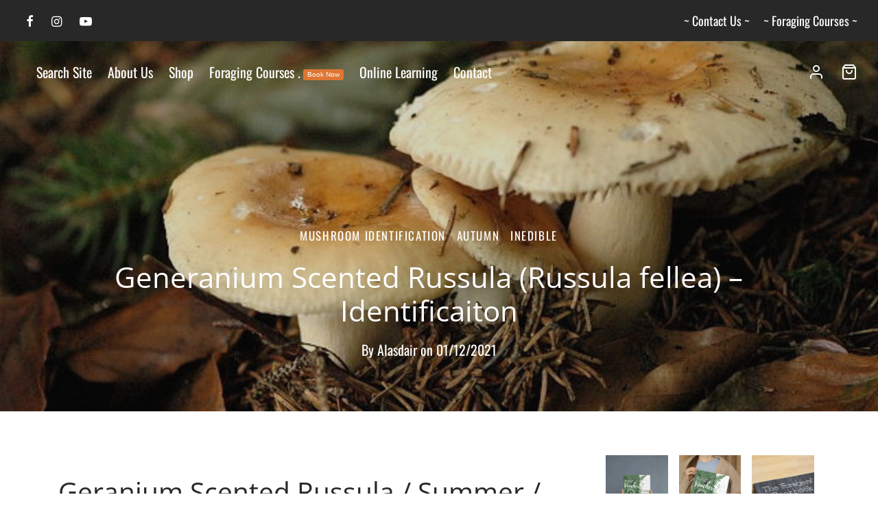

--- FILE ---
content_type: text/html; charset=UTF-8
request_url: https://totallywilduk.co.uk/2021/12/01/generanium-scented-russula-russula-fellea-identificaiton/
body_size: 40763
content:

 <!doctype html>
<html lang="en-GB" prefix="og: https://ogp.me/ns#">
<head>
	<meta charset="UTF-8" />
	<meta name="viewport" content="width=device-width, initial-scale=1.0, minimum-scale=1.0, maximum-scale=1.0, user-scalable=no">
	<link rel="profile" href="http://gmpg.org/xfn/11">
	<link rel="pingback" href="https://totallywilduk.co.uk/xmlrpc.php">
	<script
				type="text/javascript"
				src="https://app.termly.io/resource-blocker/bf0abfd0-34c8-4a5c-88bb-2e04b6dc663d">
			</script><!-- Google tag (gtag.js) consent mode dataLayer added by Site Kit -->
<script id="google_gtagjs-js-consent-mode-data-layer">
window.dataLayer = window.dataLayer || [];function gtag(){dataLayer.push(arguments);}
gtag('consent', 'default', {"ad_personalization":"denied","ad_storage":"denied","ad_user_data":"denied","analytics_storage":"denied","functionality_storage":"denied","security_storage":"denied","personalization_storage":"denied","region":["AT","BE","BG","CH","CY","CZ","DE","DK","EE","ES","FI","FR","GB","GR","HR","HU","IE","IS","IT","LI","LT","LU","LV","MT","NL","NO","PL","PT","RO","SE","SI","SK"],"wait_for_update":500});
window._googlesitekitConsentCategoryMap = {"statistics":["analytics_storage"],"marketing":["ad_storage","ad_user_data","ad_personalization"],"functional":["functionality_storage","security_storage"],"preferences":["personalization_storage"]};
window._googlesitekitConsents = {"ad_personalization":"denied","ad_storage":"denied","ad_user_data":"denied","analytics_storage":"denied","functionality_storage":"denied","security_storage":"denied","personalization_storage":"denied","region":["AT","BE","BG","CH","CY","CZ","DE","DK","EE","ES","FI","FR","GB","GR","HR","HU","IE","IS","IT","LI","LT","LU","LV","MT","NL","NO","PL","PT","RO","SE","SI","SK"],"wait_for_update":500};
</script>
<!-- End Google tag (gtag.js) consent mode dataLayer added by Site Kit -->

<!-- Search Engine Optimization by Rank Math PRO - https://rankmath.com/ -->
<title>Generanium Scented Russula (Russula fellea) - Identificaiton -</title>
<meta name="description" content="Welcome to our dedicated page exploring the mysterious world of the inedible Generanium Scented Russula (Russula fellea)."/>
<meta name="robots" content="follow, index, max-snippet:-1, max-video-preview:-1, max-image-preview:large"/>
<link rel="canonical" href="https://totallywilduk.co.uk/2021/12/01/generanium-scented-russula-russula-fellea-identificaiton/" />
<meta property="og:locale" content="en_GB" />
<meta property="og:type" content="article" />
<meta property="og:title" content="Generanium Scented Russula (Russula fellea) - Identificaiton -" />
<meta property="og:description" content="Welcome to our dedicated page exploring the mysterious world of the inedible Generanium Scented Russula (Russula fellea)." />
<meta property="og:url" content="https://totallywilduk.co.uk/2021/12/01/generanium-scented-russula-russula-fellea-identificaiton/" />
<meta property="og:site_name" content="Totally Wild UK" />
<meta property="article:publisher" content="https://www.facebook/totallywilduk" />
<meta property="article:tag" content="brittlegill" />
<meta property="article:tag" content="geranium scented" />
<meta property="article:tag" content="russula" />
<meta property="article:tag" content="Russula Fellea" />
<meta property="article:section" content="mushroom identification" />
<meta property="og:updated_time" content="2023-05-15T13:07:48+01:00" />
<meta property="og:image" content="https://totallywilduk.co.uk/wp-content/uploads/2021/12/Russula.fellea.-.lindsey.jpg" />
<meta property="og:image:secure_url" content="https://totallywilduk.co.uk/wp-content/uploads/2021/12/Russula.fellea.-.lindsey.jpg" />
<meta property="og:image:width" content="640" />
<meta property="og:image:height" content="425" />
<meta property="og:image:alt" content="Generanium Scented Russula" />
<meta property="og:image:type" content="image/jpeg" />
<meta property="article:published_time" content="2021-12-01T17:49:11+00:00" />
<meta property="article:modified_time" content="2023-05-15T13:07:48+01:00" />
<meta name="twitter:card" content="summary_large_image" />
<meta name="twitter:title" content="Generanium Scented Russula (Russula fellea) - Identificaiton -" />
<meta name="twitter:description" content="Welcome to our dedicated page exploring the mysterious world of the inedible Generanium Scented Russula (Russula fellea)." />
<meta name="twitter:site" content="@totallywilduk" />
<meta name="twitter:creator" content="@totallywilduk" />
<meta name="twitter:image" content="https://totallywilduk.co.uk/wp-content/uploads/2021/12/Russula.fellea.-.lindsey.jpg" />
<meta name="twitter:label1" content="Written by" />
<meta name="twitter:data1" content="Alasdair" />
<meta name="twitter:label2" content="Time to read" />
<meta name="twitter:data2" content="2 minutes" />
<script type="application/ld+json" class="rank-math-schema-pro">{"@context":"https://schema.org","@graph":[{"@type":"Organization","@id":"https://totallywilduk.co.uk/#organization","name":"Totally Wild UK","sameAs":["https://www.facebook/totallywilduk","https://twitter.com/totallywilduk","https://www.instagram.com/totallywilduk"],"logo":{"@type":"ImageObject","@id":"https://totallywilduk.co.uk/#logo","url":"https://totallywilduk.co.uk/wp-content/uploads/2023/01/cropped-cropped-Untitled-design-3.png","contentUrl":"https://totallywilduk.co.uk/wp-content/uploads/2023/01/cropped-cropped-Untitled-design-3.png","caption":"Totally Wild UK","inLanguage":"en-GB","width":"200","height":"80"}},{"@type":"WebSite","@id":"https://totallywilduk.co.uk/#website","url":"https://totallywilduk.co.uk","name":"Totally Wild UK","alternateName":"Totally Wild","publisher":{"@id":"https://totallywilduk.co.uk/#organization"},"inLanguage":"en-GB"},{"@type":"ImageObject","@id":"https://totallywilduk.co.uk/wp-content/uploads/2021/12/Russula.fellea.-.lindsey.jpg","url":"https://totallywilduk.co.uk/wp-content/uploads/2021/12/Russula.fellea.-.lindsey.jpg","width":"640","height":"425","inLanguage":"en-GB"},{"@type":"BreadcrumbList","@id":"https://totallywilduk.co.uk/2021/12/01/generanium-scented-russula-russula-fellea-identificaiton/#breadcrumb","itemListElement":[{"@type":"ListItem","position":"1","item":{"@id":"https://totallywilduk.co.uk","name":"Home"}},{"@type":"ListItem","position":"2","item":{"@id":"https://totallywilduk.co.uk/2021/12/01/generanium-scented-russula-russula-fellea-identificaiton/","name":"Generanium Scented Russula (Russula fellea) &#8211; Identificaiton"}}]},{"@type":"WebPage","@id":"https://totallywilduk.co.uk/2021/12/01/generanium-scented-russula-russula-fellea-identificaiton/#webpage","url":"https://totallywilduk.co.uk/2021/12/01/generanium-scented-russula-russula-fellea-identificaiton/","name":"Generanium Scented Russula (Russula fellea) - Identificaiton -","datePublished":"2021-12-01T17:49:11+00:00","dateModified":"2023-05-15T13:07:48+01:00","isPartOf":{"@id":"https://totallywilduk.co.uk/#website"},"primaryImageOfPage":{"@id":"https://totallywilduk.co.uk/wp-content/uploads/2021/12/Russula.fellea.-.lindsey.jpg"},"inLanguage":"en-GB","breadcrumb":{"@id":"https://totallywilduk.co.uk/2021/12/01/generanium-scented-russula-russula-fellea-identificaiton/#breadcrumb"}},{"@type":"Person","@id":"https://totallywilduk.co.uk/author/alasdair/","name":"Alasdair","url":"https://totallywilduk.co.uk/author/alasdair/","image":{"@type":"ImageObject","@id":"https://secure.gravatar.com/avatar/1cfecf1a2636cfd8e405c66439415a75af72c509f0aa5cae2a154ce0f508a738?s=96&amp;d=mm&amp;r=g","url":"https://secure.gravatar.com/avatar/1cfecf1a2636cfd8e405c66439415a75af72c509f0aa5cae2a154ce0f508a738?s=96&amp;d=mm&amp;r=g","caption":"Alasdair","inLanguage":"en-GB"},"worksFor":{"@id":"https://totallywilduk.co.uk/#organization"}},{"@type":"BlogPosting","headline":"Generanium Scented Russula (Russula fellea) - Identificaiton -","keywords":"Generanium Scented Russula","datePublished":"2021-12-01T17:49:11+00:00","dateModified":"2023-05-15T13:07:48+01:00","author":{"@id":"https://totallywilduk.co.uk/author/alasdair/","name":"Alasdair"},"publisher":{"@id":"https://totallywilduk.co.uk/#organization"},"description":"Welcome to our dedicated page exploring the mysterious world of the inedible Generanium Scented Russula (Russula fellea).","name":"Generanium Scented Russula (Russula fellea) - Identificaiton -","@id":"https://totallywilduk.co.uk/2021/12/01/generanium-scented-russula-russula-fellea-identificaiton/#richSnippet","isPartOf":{"@id":"https://totallywilduk.co.uk/2021/12/01/generanium-scented-russula-russula-fellea-identificaiton/#webpage"},"image":{"@id":"https://totallywilduk.co.uk/wp-content/uploads/2021/12/Russula.fellea.-.lindsey.jpg"},"inLanguage":"en-GB","mainEntityOfPage":{"@id":"https://totallywilduk.co.uk/2021/12/01/generanium-scented-russula-russula-fellea-identificaiton/#webpage"}}]}</script>
<!-- /Rank Math WordPress SEO plugin -->

<link rel='dns-prefetch' href='//maps.googleapis.com' />
<link rel='dns-prefetch' href='//meet.jit.si' />
<link rel='dns-prefetch' href='//www.googletagmanager.com' />
<link rel='dns-prefetch' href='//fonts.googleapis.com' />
<link rel="alternate" type="application/rss+xml" title=" &raquo; Feed" href="https://totallywilduk.co.uk/feed/" />
<link rel="alternate" type="application/rss+xml" title=" &raquo; Comments Feed" href="https://totallywilduk.co.uk/comments/feed/" />
<link rel="alternate" type="application/rss+xml" title=" &raquo; Generanium Scented Russula (Russula fellea) &#8211; Identificaiton Comments Feed" href="https://totallywilduk.co.uk/2021/12/01/generanium-scented-russula-russula-fellea-identificaiton/feed/" />
<link rel="alternate" title="oEmbed (JSON)" type="application/json+oembed" href="https://totallywilduk.co.uk/wp-json/oembed/1.0/embed?url=https%3A%2F%2Ftotallywilduk.co.uk%2F2021%2F12%2F01%2Fgeneranium-scented-russula-russula-fellea-identificaiton%2F" />
<link rel="alternate" title="oEmbed (XML)" type="text/xml+oembed" href="https://totallywilduk.co.uk/wp-json/oembed/1.0/embed?url=https%3A%2F%2Ftotallywilduk.co.uk%2F2021%2F12%2F01%2Fgeneranium-scented-russula-russula-fellea-identificaiton%2F&#038;format=xml" />
<style id='wp-img-auto-sizes-contain-inline-css'>
img:is([sizes=auto i],[sizes^="auto," i]){contain-intrinsic-size:3000px 1500px}
/*# sourceURL=wp-img-auto-sizes-contain-inline-css */
</style>
<link rel='stylesheet' id='sgr-css' href='https://totallywilduk.co.uk/wp-content/plugins/simple-google-recaptcha_old/sgr.css?ver=1695126250' media='all' />
<style id='wp-emoji-styles-inline-css'>

	img.wp-smiley, img.emoji {
		display: inline !important;
		border: none !important;
		box-shadow: none !important;
		height: 1em !important;
		width: 1em !important;
		margin: 0 0.07em !important;
		vertical-align: -0.1em !important;
		background: none !important;
		padding: 0 !important;
	}
/*# sourceURL=wp-emoji-styles-inline-css */
</style>
<style id='wp-block-library-inline-css'>
:root{--wp-block-synced-color:#7a00df;--wp-block-synced-color--rgb:122,0,223;--wp-bound-block-color:var(--wp-block-synced-color);--wp-editor-canvas-background:#ddd;--wp-admin-theme-color:#007cba;--wp-admin-theme-color--rgb:0,124,186;--wp-admin-theme-color-darker-10:#006ba1;--wp-admin-theme-color-darker-10--rgb:0,107,160.5;--wp-admin-theme-color-darker-20:#005a87;--wp-admin-theme-color-darker-20--rgb:0,90,135;--wp-admin-border-width-focus:2px}@media (min-resolution:192dpi){:root{--wp-admin-border-width-focus:1.5px}}.wp-element-button{cursor:pointer}:root .has-very-light-gray-background-color{background-color:#eee}:root .has-very-dark-gray-background-color{background-color:#313131}:root .has-very-light-gray-color{color:#eee}:root .has-very-dark-gray-color{color:#313131}:root .has-vivid-green-cyan-to-vivid-cyan-blue-gradient-background{background:linear-gradient(135deg,#00d084,#0693e3)}:root .has-purple-crush-gradient-background{background:linear-gradient(135deg,#34e2e4,#4721fb 50%,#ab1dfe)}:root .has-hazy-dawn-gradient-background{background:linear-gradient(135deg,#faaca8,#dad0ec)}:root .has-subdued-olive-gradient-background{background:linear-gradient(135deg,#fafae1,#67a671)}:root .has-atomic-cream-gradient-background{background:linear-gradient(135deg,#fdd79a,#004a59)}:root .has-nightshade-gradient-background{background:linear-gradient(135deg,#330968,#31cdcf)}:root .has-midnight-gradient-background{background:linear-gradient(135deg,#020381,#2874fc)}:root{--wp--preset--font-size--normal:16px;--wp--preset--font-size--huge:42px}.has-regular-font-size{font-size:1em}.has-larger-font-size{font-size:2.625em}.has-normal-font-size{font-size:var(--wp--preset--font-size--normal)}.has-huge-font-size{font-size:var(--wp--preset--font-size--huge)}.has-text-align-center{text-align:center}.has-text-align-left{text-align:left}.has-text-align-right{text-align:right}.has-fit-text{white-space:nowrap!important}#end-resizable-editor-section{display:none}.aligncenter{clear:both}.items-justified-left{justify-content:flex-start}.items-justified-center{justify-content:center}.items-justified-right{justify-content:flex-end}.items-justified-space-between{justify-content:space-between}.screen-reader-text{border:0;clip-path:inset(50%);height:1px;margin:-1px;overflow:hidden;padding:0;position:absolute;width:1px;word-wrap:normal!important}.screen-reader-text:focus{background-color:#ddd;clip-path:none;color:#444;display:block;font-size:1em;height:auto;left:5px;line-height:normal;padding:15px 23px 14px;text-decoration:none;top:5px;width:auto;z-index:100000}html :where(.has-border-color){border-style:solid}html :where([style*=border-top-color]){border-top-style:solid}html :where([style*=border-right-color]){border-right-style:solid}html :where([style*=border-bottom-color]){border-bottom-style:solid}html :where([style*=border-left-color]){border-left-style:solid}html :where([style*=border-width]){border-style:solid}html :where([style*=border-top-width]){border-top-style:solid}html :where([style*=border-right-width]){border-right-style:solid}html :where([style*=border-bottom-width]){border-bottom-style:solid}html :where([style*=border-left-width]){border-left-style:solid}html :where(img[class*=wp-image-]){height:auto;max-width:100%}:where(figure){margin:0 0 1em}html :where(.is-position-sticky){--wp-admin--admin-bar--position-offset:var(--wp-admin--admin-bar--height,0px)}@media screen and (max-width:600px){html :where(.is-position-sticky){--wp-admin--admin-bar--position-offset:0px}}

/*# sourceURL=wp-block-library-inline-css */
</style><style id='wp-block-heading-inline-css'>
h1:where(.wp-block-heading).has-background,h2:where(.wp-block-heading).has-background,h3:where(.wp-block-heading).has-background,h4:where(.wp-block-heading).has-background,h5:where(.wp-block-heading).has-background,h6:where(.wp-block-heading).has-background{padding:1.25em 2.375em}h1.has-text-align-left[style*=writing-mode]:where([style*=vertical-lr]),h1.has-text-align-right[style*=writing-mode]:where([style*=vertical-rl]),h2.has-text-align-left[style*=writing-mode]:where([style*=vertical-lr]),h2.has-text-align-right[style*=writing-mode]:where([style*=vertical-rl]),h3.has-text-align-left[style*=writing-mode]:where([style*=vertical-lr]),h3.has-text-align-right[style*=writing-mode]:where([style*=vertical-rl]),h4.has-text-align-left[style*=writing-mode]:where([style*=vertical-lr]),h4.has-text-align-right[style*=writing-mode]:where([style*=vertical-rl]),h5.has-text-align-left[style*=writing-mode]:where([style*=vertical-lr]),h5.has-text-align-right[style*=writing-mode]:where([style*=vertical-rl]),h6.has-text-align-left[style*=writing-mode]:where([style*=vertical-lr]),h6.has-text-align-right[style*=writing-mode]:where([style*=vertical-rl]){rotate:180deg}
/*# sourceURL=https://totallywilduk.co.uk/wp-includes/blocks/heading/style.min.css */
</style>
<style id='wp-block-list-inline-css'>
ol,ul{box-sizing:border-box}:root :where(.wp-block-list.has-background){padding:1.25em 2.375em}
/*# sourceURL=https://totallywilduk.co.uk/wp-includes/blocks/list/style.min.css */
</style>
<style id='wp-block-columns-inline-css'>
.wp-block-columns{box-sizing:border-box;display:flex;flex-wrap:wrap!important}@media (min-width:782px){.wp-block-columns{flex-wrap:nowrap!important}}.wp-block-columns{align-items:normal!important}.wp-block-columns.are-vertically-aligned-top{align-items:flex-start}.wp-block-columns.are-vertically-aligned-center{align-items:center}.wp-block-columns.are-vertically-aligned-bottom{align-items:flex-end}@media (max-width:781px){.wp-block-columns:not(.is-not-stacked-on-mobile)>.wp-block-column{flex-basis:100%!important}}@media (min-width:782px){.wp-block-columns:not(.is-not-stacked-on-mobile)>.wp-block-column{flex-basis:0;flex-grow:1}.wp-block-columns:not(.is-not-stacked-on-mobile)>.wp-block-column[style*=flex-basis]{flex-grow:0}}.wp-block-columns.is-not-stacked-on-mobile{flex-wrap:nowrap!important}.wp-block-columns.is-not-stacked-on-mobile>.wp-block-column{flex-basis:0;flex-grow:1}.wp-block-columns.is-not-stacked-on-mobile>.wp-block-column[style*=flex-basis]{flex-grow:0}:where(.wp-block-columns){margin-bottom:1.75em}:where(.wp-block-columns.has-background){padding:1.25em 2.375em}.wp-block-column{flex-grow:1;min-width:0;overflow-wrap:break-word;word-break:break-word}.wp-block-column.is-vertically-aligned-top{align-self:flex-start}.wp-block-column.is-vertically-aligned-center{align-self:center}.wp-block-column.is-vertically-aligned-bottom{align-self:flex-end}.wp-block-column.is-vertically-aligned-stretch{align-self:stretch}.wp-block-column.is-vertically-aligned-bottom,.wp-block-column.is-vertically-aligned-center,.wp-block-column.is-vertically-aligned-top{width:100%}
/*# sourceURL=https://totallywilduk.co.uk/wp-includes/blocks/columns/style.min.css */
</style>
<style id='wp-block-group-inline-css'>
.wp-block-group{box-sizing:border-box}:where(.wp-block-group.wp-block-group-is-layout-constrained){position:relative}
/*# sourceURL=https://totallywilduk.co.uk/wp-includes/blocks/group/style.min.css */
</style>
<style id='wp-block-group-theme-inline-css'>
:where(.wp-block-group.has-background){padding:1.25em 2.375em}
/*# sourceURL=https://totallywilduk.co.uk/wp-includes/blocks/group/theme.min.css */
</style>
<style id='wp-block-paragraph-inline-css'>
.is-small-text{font-size:.875em}.is-regular-text{font-size:1em}.is-large-text{font-size:2.25em}.is-larger-text{font-size:3em}.has-drop-cap:not(:focus):first-letter{float:left;font-size:8.4em;font-style:normal;font-weight:100;line-height:.68;margin:.05em .1em 0 0;text-transform:uppercase}body.rtl .has-drop-cap:not(:focus):first-letter{float:none;margin-left:.1em}p.has-drop-cap.has-background{overflow:hidden}:root :where(p.has-background){padding:1.25em 2.375em}:where(p.has-text-color:not(.has-link-color)) a{color:inherit}p.has-text-align-left[style*="writing-mode:vertical-lr"],p.has-text-align-right[style*="writing-mode:vertical-rl"]{rotate:180deg}
/*# sourceURL=https://totallywilduk.co.uk/wp-includes/blocks/paragraph/style.min.css */
</style>
<link rel='stylesheet' id='wc-blocks-style-css' href='https://totallywilduk.co.uk/wp-content/plugins/woocommerce/assets/client/blocks/wc-blocks.css?ver=wc-10.3.7' media='all' />
<link rel='stylesheet' id='wc-blocks-style-all-products-css' href='https://totallywilduk.co.uk/wp-content/plugins/woocommerce/assets/client/blocks/all-products.css?ver=wc-10.3.7' media='all' />
<style id='global-styles-inline-css'>
:root{--wp--preset--aspect-ratio--square: 1;--wp--preset--aspect-ratio--4-3: 4/3;--wp--preset--aspect-ratio--3-4: 3/4;--wp--preset--aspect-ratio--3-2: 3/2;--wp--preset--aspect-ratio--2-3: 2/3;--wp--preset--aspect-ratio--16-9: 16/9;--wp--preset--aspect-ratio--9-16: 9/16;--wp--preset--color--black: #000000;--wp--preset--color--cyan-bluish-gray: #abb8c3;--wp--preset--color--white: #ffffff;--wp--preset--color--pale-pink: #f78da7;--wp--preset--color--vivid-red: #cf2e2e;--wp--preset--color--luminous-vivid-orange: #ff6900;--wp--preset--color--luminous-vivid-amber: #fcb900;--wp--preset--color--light-green-cyan: #7bdcb5;--wp--preset--color--vivid-green-cyan: #00d084;--wp--preset--color--pale-cyan-blue: #8ed1fc;--wp--preset--color--vivid-cyan-blue: #0693e3;--wp--preset--color--vivid-purple: #9b51e0;--wp--preset--color--gutenberg-white: #ffffff;--wp--preset--color--gutenberg-shade: #f8f8f8;--wp--preset--color--gutenberg-gray: #777777;--wp--preset--color--gutenberg-dark: #282828;--wp--preset--color--gutenberg-accent: #79a678;--wp--preset--gradient--vivid-cyan-blue-to-vivid-purple: linear-gradient(135deg,rgb(6,147,227) 0%,rgb(155,81,224) 100%);--wp--preset--gradient--light-green-cyan-to-vivid-green-cyan: linear-gradient(135deg,rgb(122,220,180) 0%,rgb(0,208,130) 100%);--wp--preset--gradient--luminous-vivid-amber-to-luminous-vivid-orange: linear-gradient(135deg,rgb(252,185,0) 0%,rgb(255,105,0) 100%);--wp--preset--gradient--luminous-vivid-orange-to-vivid-red: linear-gradient(135deg,rgb(255,105,0) 0%,rgb(207,46,46) 100%);--wp--preset--gradient--very-light-gray-to-cyan-bluish-gray: linear-gradient(135deg,rgb(238,238,238) 0%,rgb(169,184,195) 100%);--wp--preset--gradient--cool-to-warm-spectrum: linear-gradient(135deg,rgb(74,234,220) 0%,rgb(151,120,209) 20%,rgb(207,42,186) 40%,rgb(238,44,130) 60%,rgb(251,105,98) 80%,rgb(254,248,76) 100%);--wp--preset--gradient--blush-light-purple: linear-gradient(135deg,rgb(255,206,236) 0%,rgb(152,150,240) 100%);--wp--preset--gradient--blush-bordeaux: linear-gradient(135deg,rgb(254,205,165) 0%,rgb(254,45,45) 50%,rgb(107,0,62) 100%);--wp--preset--gradient--luminous-dusk: linear-gradient(135deg,rgb(255,203,112) 0%,rgb(199,81,192) 50%,rgb(65,88,208) 100%);--wp--preset--gradient--pale-ocean: linear-gradient(135deg,rgb(255,245,203) 0%,rgb(182,227,212) 50%,rgb(51,167,181) 100%);--wp--preset--gradient--electric-grass: linear-gradient(135deg,rgb(202,248,128) 0%,rgb(113,206,126) 100%);--wp--preset--gradient--midnight: linear-gradient(135deg,rgb(2,3,129) 0%,rgb(40,116,252) 100%);--wp--preset--font-size--small: 13px;--wp--preset--font-size--medium: 20px;--wp--preset--font-size--large: 36px;--wp--preset--font-size--x-large: 42px;--wp--preset--spacing--20: 0.44rem;--wp--preset--spacing--30: 0.67rem;--wp--preset--spacing--40: 1rem;--wp--preset--spacing--50: 1.5rem;--wp--preset--spacing--60: 2.25rem;--wp--preset--spacing--70: 3.38rem;--wp--preset--spacing--80: 5.06rem;--wp--preset--shadow--natural: 6px 6px 9px rgba(0, 0, 0, 0.2);--wp--preset--shadow--deep: 12px 12px 50px rgba(0, 0, 0, 0.4);--wp--preset--shadow--sharp: 6px 6px 0px rgba(0, 0, 0, 0.2);--wp--preset--shadow--outlined: 6px 6px 0px -3px rgb(255, 255, 255), 6px 6px rgb(0, 0, 0);--wp--preset--shadow--crisp: 6px 6px 0px rgb(0, 0, 0);}:where(.is-layout-flex){gap: 0.5em;}:where(.is-layout-grid){gap: 0.5em;}body .is-layout-flex{display: flex;}.is-layout-flex{flex-wrap: wrap;align-items: center;}.is-layout-flex > :is(*, div){margin: 0;}body .is-layout-grid{display: grid;}.is-layout-grid > :is(*, div){margin: 0;}:where(.wp-block-columns.is-layout-flex){gap: 2em;}:where(.wp-block-columns.is-layout-grid){gap: 2em;}:where(.wp-block-post-template.is-layout-flex){gap: 1.25em;}:where(.wp-block-post-template.is-layout-grid){gap: 1.25em;}.has-black-color{color: var(--wp--preset--color--black) !important;}.has-cyan-bluish-gray-color{color: var(--wp--preset--color--cyan-bluish-gray) !important;}.has-white-color{color: var(--wp--preset--color--white) !important;}.has-pale-pink-color{color: var(--wp--preset--color--pale-pink) !important;}.has-vivid-red-color{color: var(--wp--preset--color--vivid-red) !important;}.has-luminous-vivid-orange-color{color: var(--wp--preset--color--luminous-vivid-orange) !important;}.has-luminous-vivid-amber-color{color: var(--wp--preset--color--luminous-vivid-amber) !important;}.has-light-green-cyan-color{color: var(--wp--preset--color--light-green-cyan) !important;}.has-vivid-green-cyan-color{color: var(--wp--preset--color--vivid-green-cyan) !important;}.has-pale-cyan-blue-color{color: var(--wp--preset--color--pale-cyan-blue) !important;}.has-vivid-cyan-blue-color{color: var(--wp--preset--color--vivid-cyan-blue) !important;}.has-vivid-purple-color{color: var(--wp--preset--color--vivid-purple) !important;}.has-black-background-color{background-color: var(--wp--preset--color--black) !important;}.has-cyan-bluish-gray-background-color{background-color: var(--wp--preset--color--cyan-bluish-gray) !important;}.has-white-background-color{background-color: var(--wp--preset--color--white) !important;}.has-pale-pink-background-color{background-color: var(--wp--preset--color--pale-pink) !important;}.has-vivid-red-background-color{background-color: var(--wp--preset--color--vivid-red) !important;}.has-luminous-vivid-orange-background-color{background-color: var(--wp--preset--color--luminous-vivid-orange) !important;}.has-luminous-vivid-amber-background-color{background-color: var(--wp--preset--color--luminous-vivid-amber) !important;}.has-light-green-cyan-background-color{background-color: var(--wp--preset--color--light-green-cyan) !important;}.has-vivid-green-cyan-background-color{background-color: var(--wp--preset--color--vivid-green-cyan) !important;}.has-pale-cyan-blue-background-color{background-color: var(--wp--preset--color--pale-cyan-blue) !important;}.has-vivid-cyan-blue-background-color{background-color: var(--wp--preset--color--vivid-cyan-blue) !important;}.has-vivid-purple-background-color{background-color: var(--wp--preset--color--vivid-purple) !important;}.has-black-border-color{border-color: var(--wp--preset--color--black) !important;}.has-cyan-bluish-gray-border-color{border-color: var(--wp--preset--color--cyan-bluish-gray) !important;}.has-white-border-color{border-color: var(--wp--preset--color--white) !important;}.has-pale-pink-border-color{border-color: var(--wp--preset--color--pale-pink) !important;}.has-vivid-red-border-color{border-color: var(--wp--preset--color--vivid-red) !important;}.has-luminous-vivid-orange-border-color{border-color: var(--wp--preset--color--luminous-vivid-orange) !important;}.has-luminous-vivid-amber-border-color{border-color: var(--wp--preset--color--luminous-vivid-amber) !important;}.has-light-green-cyan-border-color{border-color: var(--wp--preset--color--light-green-cyan) !important;}.has-vivid-green-cyan-border-color{border-color: var(--wp--preset--color--vivid-green-cyan) !important;}.has-pale-cyan-blue-border-color{border-color: var(--wp--preset--color--pale-cyan-blue) !important;}.has-vivid-cyan-blue-border-color{border-color: var(--wp--preset--color--vivid-cyan-blue) !important;}.has-vivid-purple-border-color{border-color: var(--wp--preset--color--vivid-purple) !important;}.has-vivid-cyan-blue-to-vivid-purple-gradient-background{background: var(--wp--preset--gradient--vivid-cyan-blue-to-vivid-purple) !important;}.has-light-green-cyan-to-vivid-green-cyan-gradient-background{background: var(--wp--preset--gradient--light-green-cyan-to-vivid-green-cyan) !important;}.has-luminous-vivid-amber-to-luminous-vivid-orange-gradient-background{background: var(--wp--preset--gradient--luminous-vivid-amber-to-luminous-vivid-orange) !important;}.has-luminous-vivid-orange-to-vivid-red-gradient-background{background: var(--wp--preset--gradient--luminous-vivid-orange-to-vivid-red) !important;}.has-very-light-gray-to-cyan-bluish-gray-gradient-background{background: var(--wp--preset--gradient--very-light-gray-to-cyan-bluish-gray) !important;}.has-cool-to-warm-spectrum-gradient-background{background: var(--wp--preset--gradient--cool-to-warm-spectrum) !important;}.has-blush-light-purple-gradient-background{background: var(--wp--preset--gradient--blush-light-purple) !important;}.has-blush-bordeaux-gradient-background{background: var(--wp--preset--gradient--blush-bordeaux) !important;}.has-luminous-dusk-gradient-background{background: var(--wp--preset--gradient--luminous-dusk) !important;}.has-pale-ocean-gradient-background{background: var(--wp--preset--gradient--pale-ocean) !important;}.has-electric-grass-gradient-background{background: var(--wp--preset--gradient--electric-grass) !important;}.has-midnight-gradient-background{background: var(--wp--preset--gradient--midnight) !important;}.has-small-font-size{font-size: var(--wp--preset--font-size--small) !important;}.has-medium-font-size{font-size: var(--wp--preset--font-size--medium) !important;}.has-large-font-size{font-size: var(--wp--preset--font-size--large) !important;}.has-x-large-font-size{font-size: var(--wp--preset--font-size--x-large) !important;}
:where(.wp-block-columns.is-layout-flex){gap: 2em;}:where(.wp-block-columns.is-layout-grid){gap: 2em;}
/*# sourceURL=global-styles-inline-css */
</style>
<style id='core-block-supports-inline-css'>
.wp-container-core-columns-is-layout-9d6595d7{flex-wrap:nowrap;}
/*# sourceURL=core-block-supports-inline-css */
</style>

<style id='classic-theme-styles-inline-css'>
/*! This file is auto-generated */
.wp-block-button__link{color:#fff;background-color:#32373c;border-radius:9999px;box-shadow:none;text-decoration:none;padding:calc(.667em + 2px) calc(1.333em + 2px);font-size:1.125em}.wp-block-file__button{background:#32373c;color:#fff;text-decoration:none}
/*# sourceURL=/wp-includes/css/classic-themes.min.css */
</style>
<link rel='stylesheet' id='upsell-order-bump-offer-for-woocommercerecommendated_popup-css' href='https://totallywilduk.co.uk/wp-content/plugins/upsell-order-bump-offer-for-woocommerce/public/css/wps-recommendation-popup.css?ver=3.0.9' media='all' />
<link rel='stylesheet' id='upsell-order-bump-offer-for-woocommerceone-click-front-css' href='https://totallywilduk.co.uk/wp-content/plugins/upsell-order-bump-offer-for-woocommerce/public/css/woocommerce_one_click_upsell_funnel_pro-public.css?ver=3.0.9' media='all' />
<style id='woocommerce-inline-inline-css'>
.woocommerce form .form-row .required { visibility: visible; }
/*# sourceURL=woocommerce-inline-inline-css */
</style>
<link rel='stylesheet' id='woo-variation-swatches-css' href='https://totallywilduk.co.uk/wp-content/plugins/woo-variation-swatches/assets/css/frontend.min.css?ver=1764197339' media='all' />
<style id='woo-variation-swatches-inline-css'>
:root {
--wvs-tick:url("data:image/svg+xml;utf8,%3Csvg filter='drop-shadow(0px 0px 2px rgb(0 0 0 / .8))' xmlns='http://www.w3.org/2000/svg'  viewBox='0 0 30 30'%3E%3Cpath fill='none' stroke='%23ffffff' stroke-linecap='round' stroke-linejoin='round' stroke-width='4' d='M4 16L11 23 27 7'/%3E%3C/svg%3E");

--wvs-cross:url("data:image/svg+xml;utf8,%3Csvg filter='drop-shadow(0px 0px 5px rgb(255 255 255 / .6))' xmlns='http://www.w3.org/2000/svg' width='72px' height='72px' viewBox='0 0 24 24'%3E%3Cpath fill='none' stroke='%23ff0000' stroke-linecap='round' stroke-width='0.6' d='M5 5L19 19M19 5L5 19'/%3E%3C/svg%3E");
--wvs-single-product-item-width:30px;
--wvs-single-product-item-height:30px;
--wvs-single-product-item-font-size:16px}
/*# sourceURL=woo-variation-swatches-inline-css */
</style>
<link rel='stylesheet' id='brands-styles-css' href='https://totallywilduk.co.uk/wp-content/plugins/woocommerce/assets/css/brands.css?ver=10.3.7' media='all' />
<link rel='stylesheet' id='goya-grid-css' href='https://totallywilduk.co.uk/wp-content/themes/goya/assets/css/grid.css?ver=1.0.5.4' media='all' />
<link rel='stylesheet' id='goya-core-css' href='https://totallywilduk.co.uk/wp-content/themes/goya/assets/css/core.css?ver=1.0.5.4' media='all' />
<link rel='stylesheet' id='goya-icons-css' href='https://totallywilduk.co.uk/wp-content/themes/goya/assets/icons/theme-icons/style.css?ver=1.0.5.4' media='all' />
<link rel='stylesheet' id='goya-shop-css' href='https://totallywilduk.co.uk/wp-content/themes/goya/assets/css/shop.css?ver=1.0.5.4' media='all' />
<link rel='stylesheet' id='goya-elements-css' href='https://totallywilduk.co.uk/wp-content/themes/goya/assets/css/vc-elements.css?ver=1.0.5.4' media='all' />
<style id='goya-customizer-styles-inline-css'>
.theme-goya .site-header .main-navigation,.theme-goya .site-header .secondary-navigation,.theme-goya .hentry h4,.theme-goya .mfp-content h4,.theme-goya .footer h4,.theme-goya .post .post-title h3,.theme-goya .products .product .product-title h3,.theme-goya .et-portfolio .type-portfolio h3,.theme-goya .et-banner-text .et-banner-title,.theme-goya .woocommerce-order-received h2,.theme-goya .woocommerce-MyAccount-content h2,.theme-goya .woocommerce-MyAccount-content h3,.theme-goya .woocommerce-checkout h3,.theme-goya .order_review_heading,.theme-goya .woocommerce-MyAccount-content legend,.theme-goya .et-portfolio .type-portfolio h3,.theme-goya .related h2,.theme-goya .up-sells h2,.theme-goya .cross-sells h2,.theme-goya .cart-collaterals h5,.theme-goya .cart-collaterals h3,.theme-goya .cart-collaterals h2,.theme-goya .related-posts .related-title,.theme-goya .et_post_nav .post_nav_link h3,.theme-goya .comments-container .comments-title,.theme-goya .comment-reply-title,.theme-goya .product-details-accordion .woocommerce-Reviews-title,.theme-goya .font-catcher {font-family:inherit;font-weight:inherit;font-style:inherit;}body,blockquote cite,div.vc_progress_bar .vc_single_bar .vc_label,div.vc_toggle_size_sm .vc_toggle_title h4 {font-size:20px;}.wp-caption-text,.woocommerce-breadcrumb,.post.listing .listing_content .post-meta,.footer-bar .footer-bar-content,.side-menu .mobile-widgets p,.side-menu .side-widgets p,.products .product.product-category a div h2 .count,#payment .payment_methods li .payment_box,#payment .payment_methods li a.about_paypal,.et-product-detail .summary .sizing_guide,#reviews .commentlist li .comment-text .woocommerce-review__verified,#reviews .commentlist li .comment-text .woocommerce-review__published-date,.commentlist > li .comment-meta,.widget .type-post .post-meta,.widget_rss .rss-date,.wp-block-latest-comments__comment-date,.wp-block-latest-posts__post-date,.commentlist > li .reply,.comment-reply-title small,.commentlist .bypostauthor .post-author,.commentlist .bypostauthor > .comment-body .fn:after,.et-portfolio.et-portfolio-style-hover-card .type-portfolio .et-portfolio-excerpt {font-size:16px;}h1, h2, h3, h4, h5, h6{color:#282828;}.et-banner .et-banner-content .et-banner-title.color-accent,.et-banner .et-banner-content .et-banner-subtitle.color-accent,.et-banner .et-banner-content .et-banner-link.link.color-accent,.et-banner .et-banner-content .et-banner-link.link.color-accent:hover,.et-banner .et-banner-content .et-banner-link.outlined.color-accent,.et-banner .et-banner-content .et-banner-link.outlined.color-accent:hover {color:#79a678;}.et-banner .et-banner-content .et-banner-subtitle.tag_style.color-accent,.et-banner .et-banner-content .et-banner-link.solid.color-accent,.et-banner .et-banner-content .et-banner-link.solid.color-accent:hover {background:#79a678;}.et-iconbox.icon-style-background.icon-color-accent .et-feature-icon {background:#79a678;}.et-iconbox.icon-style-border.icon-color-accent .et-feature-icon,.et-iconbox.icon-style-simple.icon-color-accent .et-feature-icon {color:#79a678;}.et-counter.counter-color-accent .h1,.et-counter.icon-color-accent i {color:#79a678;}.et_btn.solid.color-accent {background:#79a678;}.et_btn.link.color-accent,.et_btn.outlined.color-accent,.et_btn.outlined.color-accent:hover {color:#79a678;}.et-animatype.color-accent .et-animated-entry,.et-stroketype.color-accent *{color:#79a678;}.slick-prev:hover,.slick-next:hover,.flex-prev:hover,.flex-next:hover,.mfp-wrap.quick-search .mfp-content [type="submit"],.et-close,.single-product .pswp__button:hover,.content404 h4,.woocommerce-tabs .tabs li a span,.woo-variation-gallery-wrapper .woo-variation-gallery-trigger:hover:after,.mobile-menu li.menu-item-has-children.active > .et-menu-toggle:after,.mobile-menu li.menu-item-has-children > .et-menu-toggle:hover,.remove:hover, a.remove:hover,span.minicart-counter.et-count-zero,.tag-cloud-link .tag-link-count,.star-rating > span:before,.comment-form-rating .stars > span:before,.wpmc-tabs-wrapper li.wpmc-tab-item.current,div.argmc-wrapper .tab-completed-icon:before,div.argmc-wrapper .argmc-tab-item.completed .argmc-tab-number,.widget ul li.active,.et-wp-gallery-popup .mfp-arrow {color:#79a678;}.accent-color:not(.fancy-tag),.accent-color:not(.fancy-tag) .wpb_wrapper > h1,.accent-color:not(.fancy-tag) .wpb_wrapper > h2,.accent-color:not(.fancy-tag) .wpb_wrapper > h3,.accent-color:not(.fancy-tag) .wpb_wrapper > h4,.accent-color:not(.fancy-tag) .wpb_wrapper > h5,.accent-color:not(.fancy-tag) .wpb_wrapper > h6,.accent-color:not(.fancy-tag) .wpb_wrapper > p {color:#79a678 !important;}.accent-color.fancy-tag,.wpb_text_column .accent-color.fancy-tag:last-child,.accent-color.fancy-tag .wpb_wrapper > h1,.accent-color.fancy-tag .wpb_wrapper > h2,.accent-color.fancy-tag .wpb_wrapper > h3,.accent-color.fancy-tag .wpb_wrapper > h4,.accent-color.fancy-tag .wpb_wrapper > h5,.accent-color.fancy-tag .wpb_wrapper > h6,.accent-color.fancy-tag .wpb_wrapper > p {background-color:#79a678;}.wpmc-tabs-wrapper li.wpmc-tab-item.current .wpmc-tab-number,.wpmc-tabs-wrapper li.wpmc-tab-item.current:before,.tag-cloud-link:hover,div.argmc-wrapper .argmc-tab-item.completed .argmc-tab-number,div.argmc-wrapper .argmc-tab-item.current .argmc-tab-number,div.argmc-wrapper .argmc-tab-item.last.current + .argmc-tab-item:hover .argmc-tab-number {border-color:#79a678;}.mfp-close.scissors-close:hover:before,.mfp-close.scissors-close:hover:after,.remove:hover:before,.remove:hover:after,#side-cart .remove:hover:before,#side-cart .remove:hover:after,#side-cart.dark .remove:hover:before,#side-cart.dark .remove:hover:after,#side-filters.ajax-loader .et-close,.vc_progress_bar.vc_progress-bar-color-bar_orange .vc_single_bar span.vc_bar,span.minicart-counter,.filter-trigger .et-active-filters-count,.et-active-filters-count,div.argmc-wrapper .argmc-tab-item.current .argmc-tab-number,div.argmc-wrapper .argmc-tab-item.visited:hover .argmc-tab-number,div.argmc-wrapper .argmc-tab-item.last.current + .argmc-tab-item:hover .argmc-tab-number,.slick-dots li button:hover,.wpb_column.et-light-column .postline:before,.wpb_column.et-light-column .postline-medium:before,.wpb_column.et-light-column .postline-large:before,.et-feat-video-btn:hover .et-featured-video-icon:after,.post.type-post.sticky .entry-title a:after {background-color:#79a678;}div.argmc-wrapper .argmc-tab-item.visited:before {border-bottom-color:#79a678;}.yith-wcan-loading:after,.blockUI.blockOverlay:after,.easyzoom-notice:after,.woocommerce-product-gallery__wrapper .slick:after,.add_to_cart_button.loading:after,.et-loader:after {background-color:#cccccc;}.fancy-title,h1.fancy-title,h2.fancy-title,h3.fancy-title,h4.fancy-title,h5.fancy-title,h6.fancy-title {color:#73b572}.fancy-tag,h1.fancy-tag,h2.fancy-tag,h3.fancy-tag,h4.fancy-tag,h5.fancy-tag,h6.fancy-tag {background-color:#79a678}@media only screen and (min-width:992px) {.header,.header-spacer,.product-header-spacer {height:90px;}.page-header-transparent .hero-header .hero-title {padding-top:90px;}.et-product-detail.et-product-layout-no-padding.product-header-transparent .showcase-inner .product-information {padding-top:90px;}.header_on_scroll:not(.megamenu-active) .header,.header_on_scroll:not(.megamenu-active) .header-spacer,.header_on_scroll:not(.megamenu-active) .product-header-spacer {height:70px;}}@media only screen and (max-width:991px) {.header,.header_on_scroll .header,.header-spacer,.product-header-spacer {height:60px;}.page-header-transparent .hero-header .hero-title {padding-top:60px;}}@media screen and (min-width:576px) and (max-width:767px) {.sticky-product-bar {height:60px;}.product-bar-visible.single-product.fixed-product-bar-bottom .footer {margin-bottom:60px;}.product-bar-visible.single-product.fixed-product-bar-bottom #scroll_to_top.active {bottom:70px;}}.header .menu-holder {min-height:43px;}@media only screen and (max-width:767px) {.header .menu-holder {min-height:24px;}}.header .logolink .logoimg {max-height:43px;}@media only screen and (max-width:767px) {.header .logolink .logoimg {max-height:24px;}}@media only screen and (min-width:992px) { .header_on_scroll:not(.megamenu-active) .header .logolink .logoimg { max-height:43px; }}.top-bar {background-color:#282828;height:60px;line-height:60px;}.top-bar,.top-bar a,.top-bar button,.top-bar .selected {color:#ffffff;}.page-header-regular .header,.header_on_scroll .header {background-color:#79a678;}@media only screen and (max-width:576px) {.page-header-transparent:not(.header-transparent-mobiles):not(.header_on_scroll) .header {background-color:#79a678;}}.header a,.header .menu-toggle,.header .goya-search button {color:#ffffff;}@media only screen and (max-width:767px) {.sticky-header-light .header .menu-toggle:hover,.header-transparent-mobiles.sticky-header-light.header_on_scroll .header a.icon,.header-transparent-mobiles.sticky-header-light.header_on_scroll .header .menu-toggle,.header-transparent-mobiles.light-title:not(.header_on_scroll) .header a.icon,.header-transparent-mobiles.light-title:not(.header_on_scroll) .header .menu-toggle {color:#ffffff;}}@media only screen and (min-width:768px) {.light-title:not(.header_on_scroll) .header .site-title,.light-title:not(.header_on_scroll) .header .et-header-menu>li> a,.sticky-header-light.header_on_scroll .header .et-header-menu>li> a,.light-title:not(.header_on_scroll) span.minicart-counter.et-count-zero,.sticky-header-light.header_on_scroll .header .icon,.sticky-header-light.header_on_scroll .header .menu-toggle,.light-title:not(.header_on_scroll) .header .icon,.light-title:not(.header_on_scroll) .header .menu-toggle {color:#ffffff;}}.et-header-menu .menu-label,.mobile-menu .menu-label {background-color:#bbbbbb;}.et-header-menu ul.sub-menu:before,.et-header-menu .sub-menu .sub-menu {background-color:#ffffff;}.et-header-menu>li.menu-item-has-children > a:after {border-bottom-color:#ffffff;}.et-header-menu ul.sub-menu li a {color:#444444;}.side-panel .mobile-bar,.side-panel .mobile-bar.dark {background:#f8f8f8;}.side-mobile-menu,.side-mobile-menu.dark { background:#ffffff;}.side-fullscreen-menu,.side-fullscreen-menu.dark { background:#ffffff;}.site-footer,.site-footer.dark {background-color:#282828;}.site-footer .footer-bar.custom-color-1,.site-footer .footer-bar.custom-color-1.dark {background-color:#ffffff;}.mfp #et-quickview {max-width:960px;}.easyzoom-flyout,.single-product .pswp__bg,.single-product .pswp__img--placeholder--blank,.product-showcase {background:#f8f8f8;}.shop-widget-scroll .widget > ul,.shop-widget-scroll .widget:not(.widget-woof) > h6 + *,.shop-widget-scroll .wcapf-layered-nav {max-height:150px;}.star-rating > span:before,.comment-form-rating .stars > span:before {color:#dd7632;}.product-inner .badge.onsale,.wc-block-grid .wc-block-grid__products .wc-block-grid__product .wc-block-grid__product-onsale {color:#cccccc;background-color:#ffa500;}.et-product-detail .summary .badge.onsale {border-color:#cccccc;}.product-inner .badge.new {color:#cccccc;background-color:#9acd32;}.product-inner .badge.out-of-stock {color:#ffffff;background-color:#ffa500;}@media screen and (min-width:768px) {.wc-block-grid__products .wc-block-grid__product .wc-block-grid__product-image {margin-top:5px;}.wc-block-grid__products .wc-block-grid__product:hover .wc-block-grid__product-image {transform:translateY(-5px);}.wc-block-grid__products .wc-block-grid__product:hover .wc-block-grid__product-image img {-moz-transform:scale(1.05, 1.05);-ms-transform:scale(1.05, 1.05);-webkit-transform:scale(1.05, 1.05);transform:scale(1.05, 1.05);}}.et-blog.hero-header .hero-title {background-color:#f8f8f8;}}?>.post.post-detail.hero-title .post-featured.title-wrap {background-color:#f8f8f8;}.has-gutenberg-white-color { color:#ffffff !important; }.has-gutenberg-white-background-color { background-color:#ffffff; }.wp-block-button.outlined .has-gutenberg-white-color { border-color:#ffffff !important; background-color:transparent !important; }.has-gutenberg-shade-color { color:#f8f8f8 !important; }.has-gutenberg-shade-background-color { background-color:#f8f8f8; }.wp-block-button.outlined .has-gutenberg-shade-color { border-color:#f8f8f8 !important; background-color:transparent !important; }.has-gutenberg-gray-color { color:#777777 !important; }.has-gutenberg-gray-background-color { background-color:#777777; }.wp-block-button.outlined .has-gutenberg-gray-color { border-color:#777777 !important; background-color:transparent !important; }.has-gutenberg-dark-color { color:#282828 !important; }.has-gutenberg-dark-background-color { background-color:#282828; }.wp-block-button.outlined .has-gutenberg-dark-color { border-color:#282828 !important; background-color:transparent !important; }.has-gutenberg-accent-color { color:#79a678 !important; }.has-gutenberg-accent-background-color { background-color:#79a678; }.wp-block-button.outlined .has-gutenberg-accent-color { border-color:#79a678 !important; background-color:transparent !important; }.commentlist .bypostauthor > .comment-body .fn:after {content:'Post Author';}.et-inline-validation-notices .form-row.woocommerce-invalid-required-field:after{content:'Required field';}.post.type-post.sticky .entry-title a:after {content:'Featured';}
/*# sourceURL=goya-customizer-styles-inline-css */
</style>
<link rel='stylesheet' id='evcal_google_fonts-css' href='https://fonts.googleapis.com/css?family=Noto+Sans%3A400%2C400italic%2C700%7CPoppins%3A700%2C800%2C900&#038;subset=latin%2Clatin-ext&#038;ver=4.9.10' media='all' />
<link rel='stylesheet' id='evcal_cal_default-css' href='//totallywilduk.co.uk/wp-content/plugins/eventON/assets/css/eventon_styles.css?ver=4.9.10' media='all' />
<link rel='stylesheet' id='evo_font_icons-css' href='//totallywilduk.co.uk/wp-content/plugins/eventON/assets/fonts/all.css?ver=4.9.10' media='all' />
<link rel='stylesheet' id='evo_TX_styles-css' href='https://totallywilduk.co.uk/wp-content/plugins/eventon-tickets/assets/tx_styles.css?ver=2.4.17' media='all' />
<link rel='stylesheet' id='eventon_dynamic_styles-css' href='//totallywilduk.co.uk/wp-content/plugins/eventON/assets/css/eventon_dynamic_styles.css?ver=4.9.10' media='all' />
<link rel='stylesheet' id='eventon_em_styles-css' href='//totallywilduk.co.uk/wp-content/plugins/eventon-events-map/assets/evmap_style.css?ver=6.9' media='all' />
<link rel='stylesheet' id='evo_fc_styles-css' href='https://totallywilduk.co.uk/wp-content/plugins/eventon-full-cal/assets/fc_styles.css?ver=2.2' media='all' />
<script type="text/template" id="tmpl-variation-template">
	<div class="woocommerce-variation-description">{{{ data.variation.variation_description }}}</div>
	<div class="woocommerce-variation-price">{{{ data.variation.price_html }}}</div>
	<div class="woocommerce-variation-availability">{{{ data.variation.availability_html }}}</div>
</script>
<script type="text/template" id="tmpl-unavailable-variation-template">
	<p role="alert">Sorry, this product is unavailable. Please choose a different combination.</p>
</script>
<script id="sgr-js-extra">
var sgr = {"sgr_site_key":"6LcBRjkoAAAAAJOa8tzz93sc_KocYyqgBLBPEy29"};
//# sourceURL=sgr-js-extra
</script>
<script src="https://totallywilduk.co.uk/wp-content/plugins/simple-google-recaptcha_old/sgr.js?ver=1695126250" id="sgr-js"></script>
<script src="https://totallywilduk.co.uk/wp-content/plugins/upsell-order-bump-offer-for-woocommerce/public/js/sweet-alert.js?ver=2.1.2" id="wps-upsell-sweet-alert-js-js"></script>
<script src="https://totallywilduk.co.uk/wp-includes/js/jquery/jquery.min.js?ver=3.7.1" id="jquery-core-js"></script>
<script src="https://totallywilduk.co.uk/wp-includes/js/jquery/jquery-migrate.min.js?ver=3.4.1" id="jquery-migrate-js"></script>
<script id="wps-ubo-lite-public-script-for-fbt-js-extra">
var wps_ubo_lite_public_fbt = {"ajaxurl":"https://totallywilduk.co.uk/wp-admin/admin-ajax.php","mobile_view":"","auth_nonce":"09067aae20","product_id":"29987"};
//# sourceURL=wps-ubo-lite-public-script-for-fbt-js-extra
</script>
<script src="https://totallywilduk.co.uk/wp-content/plugins/upsell-order-bump-offer-for-woocommerce/public/js/wps_ubo_lite_fbt.js?ver=3.0.9" id="wps-ubo-lite-public-script-for-fbt-js"></script>
<script src="https://totallywilduk.co.uk/wp-content/plugins/woocommerce/assets/js/jquery-blockui/jquery.blockUI.min.js?ver=2.7.0-wc.10.3.7" id="wc-jquery-blockui-js" data-wp-strategy="defer"></script>
<script id="wc-add-to-cart-js-extra">
var wc_add_to_cart_params = {"ajax_url":"/wp-admin/admin-ajax.php","wc_ajax_url":"/?wc-ajax=%%endpoint%%","i18n_view_cart":"View basket","cart_url":"https://totallywilduk.co.uk/cart/","is_cart":"","cart_redirect_after_add":"no"};
//# sourceURL=wc-add-to-cart-js-extra
</script>
<script src="https://totallywilduk.co.uk/wp-content/plugins/woocommerce/assets/js/frontend/add-to-cart.min.js?ver=10.3.7" id="wc-add-to-cart-js" data-wp-strategy="defer"></script>
<script src="https://totallywilduk.co.uk/wp-content/plugins/woocommerce/assets/js/js-cookie/js.cookie.min.js?ver=2.1.4-wc.10.3.7" id="wc-js-cookie-js" defer data-wp-strategy="defer"></script>
<script id="woocommerce-js-extra">
var woocommerce_params = {"ajax_url":"/wp-admin/admin-ajax.php","wc_ajax_url":"/?wc-ajax=%%endpoint%%","i18n_password_show":"Show password","i18n_password_hide":"Hide password"};
//# sourceURL=woocommerce-js-extra
</script>
<script src="https://totallywilduk.co.uk/wp-content/plugins/woocommerce/assets/js/frontend/woocommerce.min.js?ver=10.3.7" id="woocommerce-js" defer data-wp-strategy="defer"></script>
<script src="https://totallywilduk.co.uk/wp-content/plugins/js_composer/assets/js/vendors/woocommerce-add-to-cart.js?ver=8.0" id="vc_woocommerce-add-to-cart-js-js"></script>
<script src="https://totallywilduk.co.uk/wp-includes/js/underscore.min.js?ver=1.13.7" id="underscore-js"></script>
<script id="wp-util-js-extra">
var _wpUtilSettings = {"ajax":{"url":"/wp-admin/admin-ajax.php"}};
//# sourceURL=wp-util-js-extra
</script>
<script src="https://totallywilduk.co.uk/wp-includes/js/wp-util.min.js?ver=6.9" id="wp-util-js"></script>
<script src="https://totallywilduk.co.uk/wp-content/themes/goya/assets/js/vendor/jquery.cookie.js?ver=1.4.1" id="cookie-js"></script>
<script src="https://totallywilduk.co.uk/wp-content/plugins/woocommerce/assets/js/select2/select2.full.min.js?ver=4.0.3-wc.10.3.7" id="wc-select2-js" defer data-wp-strategy="defer"></script>
<script id="evo-inlinescripts-header-js-after">
jQuery(document).ready(function($){});
//# sourceURL=evo-inlinescripts-header-js-after
</script>

<!-- Google tag (gtag.js) snippet added by Site Kit -->
<!-- Google Analytics snippet added by Site Kit -->
<script src="https://www.googletagmanager.com/gtag/js?id=GT-PJ7KNZV" id="google_gtagjs-js" async></script>
<script id="google_gtagjs-js-after">
window.dataLayer = window.dataLayer || [];function gtag(){dataLayer.push(arguments);}
gtag("set","linker",{"domains":["totallywilduk.co.uk"]});
gtag("js", new Date());
gtag("set", "developer_id.dZTNiMT", true);
gtag("config", "GT-PJ7KNZV");
//# sourceURL=google_gtagjs-js-after
</script>
<script></script><link rel="https://api.w.org/" href="https://totallywilduk.co.uk/wp-json/" /><link rel="alternate" title="JSON" type="application/json" href="https://totallywilduk.co.uk/wp-json/wp/v2/posts/29987" /><link rel="EditURI" type="application/rsd+xml" title="RSD" href="https://totallywilduk.co.uk/xmlrpc.php?rsd" />
<meta name="generator" content="WordPress 6.9" />
<link rel='shortlink' href='https://totallywilduk.co.uk/?p=29987' />
<meta name="generator" content="Site Kit by Google 1.170.0" />	<noscript><style>.woocommerce-product-gallery{ opacity: 1 !important; }</style></noscript>
	
<!-- Google AdSense meta tags added by Site Kit -->
<meta name="google-adsense-platform-account" content="ca-host-pub-2644536267352236">
<meta name="google-adsense-platform-domain" content="sitekit.withgoogle.com">
<!-- End Google AdSense meta tags added by Site Kit -->
<meta name="generator" content="Powered by WPBakery Page Builder - drag and drop page builder for WordPress."/>
<style type="text/css">
body.custom-background #wrapper { background-color: #ffffff; }
</style>
<link rel="icon" href="https://totallywilduk.co.uk/wp-content/uploads/2022/06/cropped-white-Logo-for-site-32x32.jpg" sizes="32x32" />
<link rel="icon" href="https://totallywilduk.co.uk/wp-content/uploads/2022/06/cropped-white-Logo-for-site-192x192.jpg" sizes="192x192" />
<link rel="apple-touch-icon" href="https://totallywilduk.co.uk/wp-content/uploads/2022/06/cropped-white-Logo-for-site-180x180.jpg" />
<meta name="msapplication-TileImage" content="https://totallywilduk.co.uk/wp-content/uploads/2022/06/cropped-white-Logo-for-site-270x270.jpg" />
		<style id="wp-custom-css">
			.entry-content .featured-media.alignwide{display: none;}

.side-menu .bottom-extras .menu-divider {display:none;}		</style>
		<style id="kirki-inline-styles">.header,.header-spacer,.product-header-spacer{height:90px;}.header .header-bottom{height:40px;max-height:40px;min-height:40px;}.header .logolink .logoimg{max-height:43px;}.top-bar{height:60px;line-height:60px;background-color:#282828;}.top-bar, .top-bar a, .top-bar button, .top-bar .selected{color:#ffffff;}.side-panel .mobile-bar,.side-panel .mobile-bar.dark{background-color:#f8f8f8;}.side-fullscreen-menu,.side-fullscreen-menu.dark{background-color:#ffffff;}.side-mobile-menu li a, .side-mobile-menu .bottom-extras .text, .side-mobile-menu .bottom-extras a, .side-mobile-menu .selected{color:#282828;}.side-menu.side-mobile-menu,.side-menu.side-mobile-menu.dark{background-color:#ffffff;}.site-footer,.site-footer.dark{background-color:#282828;}.mfp #et-quickview{max-width:960px;}.mfp-wrap.quick-search .mfp-content [type="submit"], .et-close, .single-product .pswp__button:hover, .content404 h4, .woocommerce-tabs .tabs li a span, .woo-variation-gallery-wrapper .woo-variation-gallery-trigger:hover:after, .mobile-menu li.menu-item-has-children.active > .et-menu-toggle:after, .mobile-menu li.menu-item-has-children > .et-menu-toggle:hover, .remove:hover, a.remove:hover, .minicart-counter.et-count-zero, .tag-cloud-link .tag-link-count, .wpmc-tabs-wrapper li.wpmc-tab-item.current, div.argmc-wrapper .tab-completed-icon:before, .et-wp-gallery-popup .mfp-arrow{color:#79a678;}.slick-dots li.slick-active button{background-color:#79a678;}body, blockquote cite, .et-listing-style1 .product_thumbnail .et-quickview-btn, .products .single_add_to_cart_button.button, .products .add_to_cart_button.button, .products .added_to_cart.button, .side-panel header h6{color:#686868;}.cart-collaterals .woocommerce-shipping-destination strong,#order_review .shop_table,#payment .payment_methods li label, .et-product-detail .summary .variations label, .woocommerce-tabs .tabs li a:hover, .woocommerce-tabs .tabs li.active a, .et-product-detail .product_meta > span *, .sticky-product-bar .variations .label, .et-product-detail .summary .sizing_guide, #side-cart .woocommerce-mini-cart__total, .woocommerce-Price-amount, .cart-collaterals .shipping-calculator-button, .woocommerce-terms-and-conditions-wrapper a, .et-checkout-login-title a, .et-checkout-coupon-title a, .woocommerce-checkout h3, .order_review_heading, .woocommerce-Address-title h3, .woocommerce-MyAccount-content h3, .woocommerce-MyAccount-content legend, .et-product-detail.et-cart-mixed .summary .yith-wcwl-add-to-wishlist > div > a, .et-product-detail.et-cart-stacked .summary .yith-wcwl-add-to-wishlist > div > a, .hentry table th, .entry-content table th, #reviews .commentlist li .comment-text .meta strong, .et-feat-video-btn, #ship-to-different-address label, .woocommerce-account-fields p.create-account label, .et-login-wrapper a, .floating-labels .form-row.float-label input:focus ~ label, .floating-labels .form-row.float-label textarea:focus ~ label, .woocommerce-info, .order_details li strong, table.order_details th, table.order_details a, .variable-items-wrapper .variable-item:not(.radio-variable-item).button-variable-item.selected, .woocommerce-MyAccount-content p a:not(.button), .woocommerce-MyAccount-content header a, .woocommerce-MyAccount-navigation ul li a, .et-MyAccount-user-info .et-username strong, .woocommerce .woocommerce-MyAccount-content .shop_table a, .woocommerce-MyAccount-content .shop_table tr th, mark, .woocommerce-MyAccount-content strong, .product_list_widget a, .search-panel .search-field, .goya-search .search-button-group select{color:#282828;}input[type=radio]:checked:before, input[type=checkbox]:checked,.select2-container--default .select2-results__option--highlighted[aria-selected]{background-color:#282828;}label:hover input[type=checkbox], label:hover input[type=radio], input[type="text"]:focus, input[type="password"]:focus, input[type="number"]:focus, input[type="date"]:focus, input[type="datetime"]:focus, input[type="datetime-local"]:focus, input[type="time"]:focus, input[type="month"]:focus, input[type="week"]:focus, input[type="email"]:focus, input[type="search"]:focus, input[type="tel"]:focus, input[type="url"]:focus, input.input-text:focus, select:focus, textarea:focus{border-color:#282828;}input[type=checkbox]:checked{border-color:#282828!important;}.et-product-detail .summary .yith-wcwl-add-to-wishlist a .icon svg, .sticky-product-bar .yith-wcwl-add-to-wishlist a .icon svg{stroke:#282828;}.et-product-detail .summary .yith-wcwl-wishlistaddedbrowse a svg, .et-product-detail .summary .yith-wcwl-wishlistexistsbrowse a svg, .sticky-product-bar .yith-wcwl-wishlistaddedbrowse a svg, .sticky-product-bar .yith-wcwl-wishlistexistsbrowse a svg{fill:#282828;}.woocommerce-breadcrumb, .woocommerce-breadcrumb a, .widget .wcapf-layered-nav ul li .count, .category_bar .header-active-filters, #reviews .commentlist li .comment-text .woocommerce-review__verified, #reviews .commentlist li .comment-text .woocommerce-review__published-date, .woof_container_inner h4, #side-filters .header-active-filters .active-filters-title, #side-filters .widget h6, .sliding-menu .sliding-menu-back{color:#999999;}h1, h2, h3, h4, h5, h6{color:#282828;}.yith-wcan-loading:after, .blockUI.blockOverlay:after, .easyzoom-notice:after, .woocommerce-product-gallery__wrapper .slick:after, .add_to_cart_button.loading:after, .et-loader:after, .wcapf-before-update:after, #side-filters.ajax-loader .side-panel-content:after{background-color:#cccccc;}.et-page-load-overlay .dot3-loader{color:#cccccc;}.button, input[type=submit], button[type=submit], #side-filters .et-close, .nf-form-cont .nf-form-content .submit-wrap .ninja-forms-field, .yith-wcwl-popup-footer a.button.wishlist-submit{background-color:#282828;}.button, .button:hover, input[type=submit], input[type=submit]:hover, .nf-form-cont .nf-form-content .submit-wrap .ninja-forms-field, .nf-form-cont .nf-form-content .submit-wrap .ninja-forms-field:hover, .yith-wcwl-popup-footer a.button.wishlist-submit{color:#ffffff;}.button.outlined, .button.outlined:hover, .woocommerce-Reviews .comment-reply-title:hover{color:#282828;}.fancy-title{color:#73b572;}.fancy-tag{background-color:#79a678;}.page-header-regular .header, .header_on_scroll .header{background-color:#79a678;}.header .goya-search button, .header .et-switcher-container .selected, .header .et-header-text, .header .product.wcml-dropdown li>a, .header .product.wcml-dropdown .wcml-cs-active-currency>a, .header .product.wcml-dropdown .wcml-cs-active-currency:hover>a, .header .product.wcml-dropdown .wcml-cs-active-currency:focus>a,.header .menu-toggle,.header a{color:#ffffff;}.et-header-menu .menu-label{background-color:#bbbbbb;}.et-header-menu ul.sub-menu li a{color:#444444;}.et-header-menu .sub-menu .sub-menu,.et-header-menu ul.sub-menu:before{background-color:#ffffff;}.et-header-menu>li.menu-item-has-children > a:after{border-bottom-color:#ffffff;}.et-product-detail .single_add_to_cart_button, .sticky-product-bar .single_add_to_cart_button, .sticky-product-bar .add_to_cart_button, .woocommerce-mini-cart__buttons .button.checkout, .button.checkout-button, #place_order.button, .woocommerce .argmc-wrapper .argmc-nav-buttons .argmc-submit, .wishlist_table .add_to_cart.button{background-color:#dd7632;}.woocommerce-mini-cart__buttons .button:not(.checkout){color:#dd7632;}.product-showcase-light-text .showcase-inner .single_add_to_cart_button{background-color:#ffffff;}.product-showcase-light-text .et-product-detail .single_add_to_cart_button{color:#181818;}.shop_bar button, .shop_bar .woocommerce-ordering .select2-container--default .select2-selection--single, .shop_bar .shop-filters .orderby, .shop_bar .woocommerce-ordering:after{color:#282828;}.products .product-title h3 a, .et-product-detail .summary h1{color:#282828;}.products .product_after_title .price ins, .products .product_after_title .price>.amount, .price ins, .price > .amount, .price del, .price .woocommerce-Price-amount{color:#777777;}.star-rating > span:before, .comment-form-rating .stars > span:before{color:#dd7632;}.product-inner .badge.onsale, .wc-block-grid .wc-block-grid__products .wc-block-grid__product .wc-block-grid__product-onsale{color:#cccccc;background-color:#ffa500;}.et-product-detail .summary .badge.onsale{border-color:#cccccc;}.product-inner .badge.new{background-color:#9acd32;}.product-inner .badge.out-of-stock{color:#ffffff;background-color:#ffa500;}input[type="text"], input[type="password"], input[type="number"], input[type="date"], input[type="datetime"], input[type="datetime-local"], input[type="time"], input[type="month"], input[type="week"], input[type="email"], input[type="search"], input[type="tel"], input[type="url"], input.input-text, select, textarea, .wp-block-button__link, .nf-form-cont .nf-form-content .list-select-wrap .nf-field-element > div, .nf-form-cont .nf-form-content input:not([type="button"]), .nf-form-cont .nf-form-content textarea, .nf-form-cont .nf-form-content .submit-wrap .ninja-forms-field, .button, .comment-form-rating, .woocommerce a.ywsl-social, .login a.ywsl-social, input[type=submit], .select2.select2-container--default .select2-selection--single, .woocommerce .woocommerce-MyAccount-content .shop_table .woocommerce-button, .woocommerce .sticky-product-bar .quantity, .woocommerce .et-product-detail .summary .quantity, .et-product-detail .summary .yith-wcwl-add-to-wishlist > div > a, .wishlist_table .add_to_cart.button, .yith-wcwl-add-button a.add_to_wishlist, .yith-wcwl-popup-button a.add_to_wishlist, .wishlist_table a.ask-an-estimate-button, .wishlist-title a.show-title-form, .hidden-title-form a.hide-title-form, .woocommerce .yith-wcwl-wishlist-new button, .wishlist_manage_table a.create-new-wishlist, .wishlist_manage_table button.submit-wishlist-changes, .yith-wcwl-wishlist-search-form button.wishlist-search-button, #side-filters.side-panel .et-close, .header .search-button-group{-webkit-border-radius:0px;-moz-border-radius:0px;border-radius:0px;}body, blockquote cite{font-family:Oswald;font-weight:400;line-height:1.7;}.site-header .main-navigation, .site-header .secondary-navigation, h1, .page-header .page-title, .entry-header .entry-title, .et-shop-title, .product-showcase.product-title-top .product_title, .et-product-detail .summary h1.product_title, .entry-title.blog-title, .post.post-detail .entry-header .entry-title, .post.post-detail .post-featured .entry-header .entry-title, .wp-block-cover .wp-block-cover-text, .wp-block-cover .wp-block-cover__inner-container, .wp-block-cover-image .wp-block-cover-image-text, .wp-block-cover-image h2, .revslider-slide-title, blockquote h1, blockquote h2, blockquote h3, blockquote h4, blockquote h5, blockquote h6, blockquote p, .post-sidebar .widget > h6, .entry-content:not(.wc-tab) h2, .mfp-content h2, .footer h2, .entry-content .wc-tab h2, .entry-content h3, .mfp-content h3, .footer h3, .entry-content h4, .mfp-content h4, .footer h4, .post .post-title h3, .products .product .product-title h3, .et-portfolio .type-portfolio h3, .et-banner-text .et-banner-title, .woocommerce-order-received h2, .woocommerce-MyAccount-content h2, .woocommerce-MyAccount-content h3, .woocommerce-checkout h3, .order_review_heading, .woocommerce-MyAccount-content legend, .et-portfolio .type-portfolio h3, .related h2, .up-sells h2, .cross-sells h2, .cart-collaterals h5, .cart-collaterals h3, .cart-collaterals h2, .related-posts .related-title, .et_post_nav .post_nav_link h3, .comments-container .comments-title, .comment-reply-title, .product-details-accordion .woocommerce-Reviews-title{font-family:Open Sans;font-weight:400;}body, blockquote cite, div.vc_progress_bar .vc_single_bar .vc_label, div.vc_toggle_size_sm .vc_toggle_title h4{font-size:20px;}.wp-caption-text, .woocommerce-breadcrumb, .post.listing .listing_content .post-meta, .footer-bar .footer-bar-content, .side-menu .mobile-widgets p, .side-menu .side-widgets p, .products .product.product-category a div h2 .count, #payment .payment_methods li .payment_box, #payment .payment_methods li a.about_paypal, .et-product-detail .summary .sizing_guide, #reviews .commentlist li .comment-text .woocommerce-review__verified, #reviews .commentlist li .comment-text .woocommerce-review__published-date, .commentlist > li .comment-meta, .widget .type-post .post-meta, .widget_rss .rss-date, .wp-block-latest-comments__comment-date, .wp-block-latest-posts__post-date, .commentlist > li .reply, .comment-reply-title small, .commentlist .bypostauthor .post-author, .commentlist .bypostauthor > .comment-body .fn:after, .et-portfolio.et-portfolio-style-hover-card .type-portfolio .et-portfolio-excerpt{font-size:16px;}@media only screen and (min-width: 992px){.header_on_scroll:not(.megamenu-active) .header{height:70px;}.header_on_scroll:not(.megamenu-active) .header .logolink .logoimg{max-height:43px;}}@media only screen and (max-width: 991px){.header,.header-spacer,.header_on_scroll .header,.product-header-spacer,.sticky-product-bar{height:60px;}}@media only screen and (max-width: 767px){.header .logolink .logoimg{max-height:24px;}.header-transparent-mobiles.light-title:not(.header_on_scroll) .header .menu-toggle,.header-transparent-mobiles.light-title:not(.header_on_scroll) .header a.icon,.header-transparent-mobiles.sticky-header-light.header_on_scroll .header .menu-toggle,.header-transparent-mobiles.sticky-header-light.header_on_scroll .header a.icon,.sticky-header-light .header .menu-toggle:hover{color:#ffffff;}}@media only screen and (min-width: 768px){.light-title:not(.header_on_scroll) .header .site-title, .light-title:not(.header_on_scroll) .header .et-header-menu > li> a, .sticky-header-light.header_on_scroll .header .et-header-menu > li> a, .light-title:not(.header_on_scroll) span.minicart-counter.et-count-zero, .sticky-header-light.header_on_scroll .header .et-header-text, .sticky-header-light.header_on_scroll .header .et-header-text a, .light-title:not(.header_on_scroll) .header .et-header-text, .light-title:not(.header_on_scroll) .header .et-header-text a, .sticky-header-light.header_on_scroll .header .header .icon, .light-title:not(.header_on_scroll) .header .icon, .sticky-header-light.header_on_scroll .header .menu-toggle, .light-title:not(.header_on_scroll) .header .menu-toggle, .sticky-header-light.header_on_scroll .header .et-switcher-container .selected, .light-title:not(.header_on_scroll) .header .et-switcher-container .selected, .light-title:not(.header_on_scroll) .header .product.wcml-dropdown li>a, .light-title:not(.header_on_scroll) .header .product.wcml-dropdown .wcml-cs-active-currency>a, .light-title:not(.header_on_scroll) .header .product.wcml-dropdown .wcml-cs-active-currency:hover>a, .light-title:not(.header_on_scroll) .header .product.wcml-dropdown .wcml-cs-active-currency:focus>a, .sticky-header-light.header_on_scroll .header .product.wcml-dropdown li>a, .sticky-header-light.header_on_scroll .header .product.wcml-dropdown .wcml-cs-active-currency>a, .sticky-header-light.header_on_scroll .header .product.wcml-dropdown .wcml-cs-active-currency:hover>a, .sticky-header-light.header_on_scroll .header .product.wcml-dropdown .wcml-cs-active-currency:focus>a{color:#ffffff;}.products:not(.shop_display_list) .et-listing-style4 .after_shop_loop_actions .button{background-color:#dd7632;}}/* cyrillic-ext */
@font-face {
  font-family: 'Oswald';
  font-style: normal;
  font-weight: 400;
  font-display: swap;
  src: url(https://totallywilduk.co.uk/wp-content/fonts/oswald/TK3_WkUHHAIjg75cFRf3bXL8LICs1_FvsUtiZTaR.woff2) format('woff2');
  unicode-range: U+0460-052F, U+1C80-1C8A, U+20B4, U+2DE0-2DFF, U+A640-A69F, U+FE2E-FE2F;
}
/* cyrillic */
@font-face {
  font-family: 'Oswald';
  font-style: normal;
  font-weight: 400;
  font-display: swap;
  src: url(https://totallywilduk.co.uk/wp-content/fonts/oswald/TK3_WkUHHAIjg75cFRf3bXL8LICs1_FvsUJiZTaR.woff2) format('woff2');
  unicode-range: U+0301, U+0400-045F, U+0490-0491, U+04B0-04B1, U+2116;
}
/* vietnamese */
@font-face {
  font-family: 'Oswald';
  font-style: normal;
  font-weight: 400;
  font-display: swap;
  src: url(https://totallywilduk.co.uk/wp-content/fonts/oswald/TK3_WkUHHAIjg75cFRf3bXL8LICs1_FvsUliZTaR.woff2) format('woff2');
  unicode-range: U+0102-0103, U+0110-0111, U+0128-0129, U+0168-0169, U+01A0-01A1, U+01AF-01B0, U+0300-0301, U+0303-0304, U+0308-0309, U+0323, U+0329, U+1EA0-1EF9, U+20AB;
}
/* latin-ext */
@font-face {
  font-family: 'Oswald';
  font-style: normal;
  font-weight: 400;
  font-display: swap;
  src: url(https://totallywilduk.co.uk/wp-content/fonts/oswald/TK3_WkUHHAIjg75cFRf3bXL8LICs1_FvsUhiZTaR.woff2) format('woff2');
  unicode-range: U+0100-02BA, U+02BD-02C5, U+02C7-02CC, U+02CE-02D7, U+02DD-02FF, U+0304, U+0308, U+0329, U+1D00-1DBF, U+1E00-1E9F, U+1EF2-1EFF, U+2020, U+20A0-20AB, U+20AD-20C0, U+2113, U+2C60-2C7F, U+A720-A7FF;
}
/* latin */
@font-face {
  font-family: 'Oswald';
  font-style: normal;
  font-weight: 400;
  font-display: swap;
  src: url(https://totallywilduk.co.uk/wp-content/fonts/oswald/TK3_WkUHHAIjg75cFRf3bXL8LICs1_FvsUZiZQ.woff2) format('woff2');
  unicode-range: U+0000-00FF, U+0131, U+0152-0153, U+02BB-02BC, U+02C6, U+02DA, U+02DC, U+0304, U+0308, U+0329, U+2000-206F, U+20AC, U+2122, U+2191, U+2193, U+2212, U+2215, U+FEFF, U+FFFD;
}/* cyrillic-ext */
@font-face {
  font-family: 'Open Sans';
  font-style: normal;
  font-weight: 400;
  font-stretch: 100%;
  font-display: swap;
  src: url(https://totallywilduk.co.uk/wp-content/fonts/open-sans/memSYaGs126MiZpBA-UvWbX2vVnXBbObj2OVZyOOSr4dVJWUgsjZ0B4taVIGxA.woff2) format('woff2');
  unicode-range: U+0460-052F, U+1C80-1C8A, U+20B4, U+2DE0-2DFF, U+A640-A69F, U+FE2E-FE2F;
}
/* cyrillic */
@font-face {
  font-family: 'Open Sans';
  font-style: normal;
  font-weight: 400;
  font-stretch: 100%;
  font-display: swap;
  src: url(https://totallywilduk.co.uk/wp-content/fonts/open-sans/memSYaGs126MiZpBA-UvWbX2vVnXBbObj2OVZyOOSr4dVJWUgsjZ0B4kaVIGxA.woff2) format('woff2');
  unicode-range: U+0301, U+0400-045F, U+0490-0491, U+04B0-04B1, U+2116;
}
/* greek-ext */
@font-face {
  font-family: 'Open Sans';
  font-style: normal;
  font-weight: 400;
  font-stretch: 100%;
  font-display: swap;
  src: url(https://totallywilduk.co.uk/wp-content/fonts/open-sans/memSYaGs126MiZpBA-UvWbX2vVnXBbObj2OVZyOOSr4dVJWUgsjZ0B4saVIGxA.woff2) format('woff2');
  unicode-range: U+1F00-1FFF;
}
/* greek */
@font-face {
  font-family: 'Open Sans';
  font-style: normal;
  font-weight: 400;
  font-stretch: 100%;
  font-display: swap;
  src: url(https://totallywilduk.co.uk/wp-content/fonts/open-sans/memSYaGs126MiZpBA-UvWbX2vVnXBbObj2OVZyOOSr4dVJWUgsjZ0B4jaVIGxA.woff2) format('woff2');
  unicode-range: U+0370-0377, U+037A-037F, U+0384-038A, U+038C, U+038E-03A1, U+03A3-03FF;
}
/* hebrew */
@font-face {
  font-family: 'Open Sans';
  font-style: normal;
  font-weight: 400;
  font-stretch: 100%;
  font-display: swap;
  src: url(https://totallywilduk.co.uk/wp-content/fonts/open-sans/memSYaGs126MiZpBA-UvWbX2vVnXBbObj2OVZyOOSr4dVJWUgsjZ0B4iaVIGxA.woff2) format('woff2');
  unicode-range: U+0307-0308, U+0590-05FF, U+200C-2010, U+20AA, U+25CC, U+FB1D-FB4F;
}
/* math */
@font-face {
  font-family: 'Open Sans';
  font-style: normal;
  font-weight: 400;
  font-stretch: 100%;
  font-display: swap;
  src: url(https://totallywilduk.co.uk/wp-content/fonts/open-sans/memSYaGs126MiZpBA-UvWbX2vVnXBbObj2OVZyOOSr4dVJWUgsjZ0B5caVIGxA.woff2) format('woff2');
  unicode-range: U+0302-0303, U+0305, U+0307-0308, U+0310, U+0312, U+0315, U+031A, U+0326-0327, U+032C, U+032F-0330, U+0332-0333, U+0338, U+033A, U+0346, U+034D, U+0391-03A1, U+03A3-03A9, U+03B1-03C9, U+03D1, U+03D5-03D6, U+03F0-03F1, U+03F4-03F5, U+2016-2017, U+2034-2038, U+203C, U+2040, U+2043, U+2047, U+2050, U+2057, U+205F, U+2070-2071, U+2074-208E, U+2090-209C, U+20D0-20DC, U+20E1, U+20E5-20EF, U+2100-2112, U+2114-2115, U+2117-2121, U+2123-214F, U+2190, U+2192, U+2194-21AE, U+21B0-21E5, U+21F1-21F2, U+21F4-2211, U+2213-2214, U+2216-22FF, U+2308-230B, U+2310, U+2319, U+231C-2321, U+2336-237A, U+237C, U+2395, U+239B-23B7, U+23D0, U+23DC-23E1, U+2474-2475, U+25AF, U+25B3, U+25B7, U+25BD, U+25C1, U+25CA, U+25CC, U+25FB, U+266D-266F, U+27C0-27FF, U+2900-2AFF, U+2B0E-2B11, U+2B30-2B4C, U+2BFE, U+3030, U+FF5B, U+FF5D, U+1D400-1D7FF, U+1EE00-1EEFF;
}
/* symbols */
@font-face {
  font-family: 'Open Sans';
  font-style: normal;
  font-weight: 400;
  font-stretch: 100%;
  font-display: swap;
  src: url(https://totallywilduk.co.uk/wp-content/fonts/open-sans/memSYaGs126MiZpBA-UvWbX2vVnXBbObj2OVZyOOSr4dVJWUgsjZ0B5OaVIGxA.woff2) format('woff2');
  unicode-range: U+0001-000C, U+000E-001F, U+007F-009F, U+20DD-20E0, U+20E2-20E4, U+2150-218F, U+2190, U+2192, U+2194-2199, U+21AF, U+21E6-21F0, U+21F3, U+2218-2219, U+2299, U+22C4-22C6, U+2300-243F, U+2440-244A, U+2460-24FF, U+25A0-27BF, U+2800-28FF, U+2921-2922, U+2981, U+29BF, U+29EB, U+2B00-2BFF, U+4DC0-4DFF, U+FFF9-FFFB, U+10140-1018E, U+10190-1019C, U+101A0, U+101D0-101FD, U+102E0-102FB, U+10E60-10E7E, U+1D2C0-1D2D3, U+1D2E0-1D37F, U+1F000-1F0FF, U+1F100-1F1AD, U+1F1E6-1F1FF, U+1F30D-1F30F, U+1F315, U+1F31C, U+1F31E, U+1F320-1F32C, U+1F336, U+1F378, U+1F37D, U+1F382, U+1F393-1F39F, U+1F3A7-1F3A8, U+1F3AC-1F3AF, U+1F3C2, U+1F3C4-1F3C6, U+1F3CA-1F3CE, U+1F3D4-1F3E0, U+1F3ED, U+1F3F1-1F3F3, U+1F3F5-1F3F7, U+1F408, U+1F415, U+1F41F, U+1F426, U+1F43F, U+1F441-1F442, U+1F444, U+1F446-1F449, U+1F44C-1F44E, U+1F453, U+1F46A, U+1F47D, U+1F4A3, U+1F4B0, U+1F4B3, U+1F4B9, U+1F4BB, U+1F4BF, U+1F4C8-1F4CB, U+1F4D6, U+1F4DA, U+1F4DF, U+1F4E3-1F4E6, U+1F4EA-1F4ED, U+1F4F7, U+1F4F9-1F4FB, U+1F4FD-1F4FE, U+1F503, U+1F507-1F50B, U+1F50D, U+1F512-1F513, U+1F53E-1F54A, U+1F54F-1F5FA, U+1F610, U+1F650-1F67F, U+1F687, U+1F68D, U+1F691, U+1F694, U+1F698, U+1F6AD, U+1F6B2, U+1F6B9-1F6BA, U+1F6BC, U+1F6C6-1F6CF, U+1F6D3-1F6D7, U+1F6E0-1F6EA, U+1F6F0-1F6F3, U+1F6F7-1F6FC, U+1F700-1F7FF, U+1F800-1F80B, U+1F810-1F847, U+1F850-1F859, U+1F860-1F887, U+1F890-1F8AD, U+1F8B0-1F8BB, U+1F8C0-1F8C1, U+1F900-1F90B, U+1F93B, U+1F946, U+1F984, U+1F996, U+1F9E9, U+1FA00-1FA6F, U+1FA70-1FA7C, U+1FA80-1FA89, U+1FA8F-1FAC6, U+1FACE-1FADC, U+1FADF-1FAE9, U+1FAF0-1FAF8, U+1FB00-1FBFF;
}
/* vietnamese */
@font-face {
  font-family: 'Open Sans';
  font-style: normal;
  font-weight: 400;
  font-stretch: 100%;
  font-display: swap;
  src: url(https://totallywilduk.co.uk/wp-content/fonts/open-sans/memSYaGs126MiZpBA-UvWbX2vVnXBbObj2OVZyOOSr4dVJWUgsjZ0B4vaVIGxA.woff2) format('woff2');
  unicode-range: U+0102-0103, U+0110-0111, U+0128-0129, U+0168-0169, U+01A0-01A1, U+01AF-01B0, U+0300-0301, U+0303-0304, U+0308-0309, U+0323, U+0329, U+1EA0-1EF9, U+20AB;
}
/* latin-ext */
@font-face {
  font-family: 'Open Sans';
  font-style: normal;
  font-weight: 400;
  font-stretch: 100%;
  font-display: swap;
  src: url(https://totallywilduk.co.uk/wp-content/fonts/open-sans/memSYaGs126MiZpBA-UvWbX2vVnXBbObj2OVZyOOSr4dVJWUgsjZ0B4uaVIGxA.woff2) format('woff2');
  unicode-range: U+0100-02BA, U+02BD-02C5, U+02C7-02CC, U+02CE-02D7, U+02DD-02FF, U+0304, U+0308, U+0329, U+1D00-1DBF, U+1E00-1E9F, U+1EF2-1EFF, U+2020, U+20A0-20AB, U+20AD-20C0, U+2113, U+2C60-2C7F, U+A720-A7FF;
}
/* latin */
@font-face {
  font-family: 'Open Sans';
  font-style: normal;
  font-weight: 400;
  font-stretch: 100%;
  font-display: swap;
  src: url(https://totallywilduk.co.uk/wp-content/fonts/open-sans/memSYaGs126MiZpBA-UvWbX2vVnXBbObj2OVZyOOSr4dVJWUgsjZ0B4gaVI.woff2) format('woff2');
  unicode-range: U+0000-00FF, U+0131, U+0152-0153, U+02BB-02BC, U+02C6, U+02DA, U+02DC, U+0304, U+0308, U+0329, U+2000-206F, U+20AC, U+2122, U+2191, U+2193, U+2212, U+2215, U+FEFF, U+FFFD;
}/* cyrillic-ext */
@font-face {
  font-family: 'Oswald';
  font-style: normal;
  font-weight: 400;
  font-display: swap;
  src: url(https://totallywilduk.co.uk/wp-content/fonts/oswald/TK3_WkUHHAIjg75cFRf3bXL8LICs1_FvsUtiZTaR.woff2) format('woff2');
  unicode-range: U+0460-052F, U+1C80-1C8A, U+20B4, U+2DE0-2DFF, U+A640-A69F, U+FE2E-FE2F;
}
/* cyrillic */
@font-face {
  font-family: 'Oswald';
  font-style: normal;
  font-weight: 400;
  font-display: swap;
  src: url(https://totallywilduk.co.uk/wp-content/fonts/oswald/TK3_WkUHHAIjg75cFRf3bXL8LICs1_FvsUJiZTaR.woff2) format('woff2');
  unicode-range: U+0301, U+0400-045F, U+0490-0491, U+04B0-04B1, U+2116;
}
/* vietnamese */
@font-face {
  font-family: 'Oswald';
  font-style: normal;
  font-weight: 400;
  font-display: swap;
  src: url(https://totallywilduk.co.uk/wp-content/fonts/oswald/TK3_WkUHHAIjg75cFRf3bXL8LICs1_FvsUliZTaR.woff2) format('woff2');
  unicode-range: U+0102-0103, U+0110-0111, U+0128-0129, U+0168-0169, U+01A0-01A1, U+01AF-01B0, U+0300-0301, U+0303-0304, U+0308-0309, U+0323, U+0329, U+1EA0-1EF9, U+20AB;
}
/* latin-ext */
@font-face {
  font-family: 'Oswald';
  font-style: normal;
  font-weight: 400;
  font-display: swap;
  src: url(https://totallywilduk.co.uk/wp-content/fonts/oswald/TK3_WkUHHAIjg75cFRf3bXL8LICs1_FvsUhiZTaR.woff2) format('woff2');
  unicode-range: U+0100-02BA, U+02BD-02C5, U+02C7-02CC, U+02CE-02D7, U+02DD-02FF, U+0304, U+0308, U+0329, U+1D00-1DBF, U+1E00-1E9F, U+1EF2-1EFF, U+2020, U+20A0-20AB, U+20AD-20C0, U+2113, U+2C60-2C7F, U+A720-A7FF;
}
/* latin */
@font-face {
  font-family: 'Oswald';
  font-style: normal;
  font-weight: 400;
  font-display: swap;
  src: url(https://totallywilduk.co.uk/wp-content/fonts/oswald/TK3_WkUHHAIjg75cFRf3bXL8LICs1_FvsUZiZQ.woff2) format('woff2');
  unicode-range: U+0000-00FF, U+0131, U+0152-0153, U+02BB-02BC, U+02C6, U+02DA, U+02DC, U+0304, U+0308, U+0329, U+2000-206F, U+20AC, U+2122, U+2191, U+2193, U+2212, U+2215, U+FEFF, U+FFFD;
}/* cyrillic-ext */
@font-face {
  font-family: 'Open Sans';
  font-style: normal;
  font-weight: 400;
  font-stretch: 100%;
  font-display: swap;
  src: url(https://totallywilduk.co.uk/wp-content/fonts/open-sans/memSYaGs126MiZpBA-UvWbX2vVnXBbObj2OVZyOOSr4dVJWUgsjZ0B4taVIGxA.woff2) format('woff2');
  unicode-range: U+0460-052F, U+1C80-1C8A, U+20B4, U+2DE0-2DFF, U+A640-A69F, U+FE2E-FE2F;
}
/* cyrillic */
@font-face {
  font-family: 'Open Sans';
  font-style: normal;
  font-weight: 400;
  font-stretch: 100%;
  font-display: swap;
  src: url(https://totallywilduk.co.uk/wp-content/fonts/open-sans/memSYaGs126MiZpBA-UvWbX2vVnXBbObj2OVZyOOSr4dVJWUgsjZ0B4kaVIGxA.woff2) format('woff2');
  unicode-range: U+0301, U+0400-045F, U+0490-0491, U+04B0-04B1, U+2116;
}
/* greek-ext */
@font-face {
  font-family: 'Open Sans';
  font-style: normal;
  font-weight: 400;
  font-stretch: 100%;
  font-display: swap;
  src: url(https://totallywilduk.co.uk/wp-content/fonts/open-sans/memSYaGs126MiZpBA-UvWbX2vVnXBbObj2OVZyOOSr4dVJWUgsjZ0B4saVIGxA.woff2) format('woff2');
  unicode-range: U+1F00-1FFF;
}
/* greek */
@font-face {
  font-family: 'Open Sans';
  font-style: normal;
  font-weight: 400;
  font-stretch: 100%;
  font-display: swap;
  src: url(https://totallywilduk.co.uk/wp-content/fonts/open-sans/memSYaGs126MiZpBA-UvWbX2vVnXBbObj2OVZyOOSr4dVJWUgsjZ0B4jaVIGxA.woff2) format('woff2');
  unicode-range: U+0370-0377, U+037A-037F, U+0384-038A, U+038C, U+038E-03A1, U+03A3-03FF;
}
/* hebrew */
@font-face {
  font-family: 'Open Sans';
  font-style: normal;
  font-weight: 400;
  font-stretch: 100%;
  font-display: swap;
  src: url(https://totallywilduk.co.uk/wp-content/fonts/open-sans/memSYaGs126MiZpBA-UvWbX2vVnXBbObj2OVZyOOSr4dVJWUgsjZ0B4iaVIGxA.woff2) format('woff2');
  unicode-range: U+0307-0308, U+0590-05FF, U+200C-2010, U+20AA, U+25CC, U+FB1D-FB4F;
}
/* math */
@font-face {
  font-family: 'Open Sans';
  font-style: normal;
  font-weight: 400;
  font-stretch: 100%;
  font-display: swap;
  src: url(https://totallywilduk.co.uk/wp-content/fonts/open-sans/memSYaGs126MiZpBA-UvWbX2vVnXBbObj2OVZyOOSr4dVJWUgsjZ0B5caVIGxA.woff2) format('woff2');
  unicode-range: U+0302-0303, U+0305, U+0307-0308, U+0310, U+0312, U+0315, U+031A, U+0326-0327, U+032C, U+032F-0330, U+0332-0333, U+0338, U+033A, U+0346, U+034D, U+0391-03A1, U+03A3-03A9, U+03B1-03C9, U+03D1, U+03D5-03D6, U+03F0-03F1, U+03F4-03F5, U+2016-2017, U+2034-2038, U+203C, U+2040, U+2043, U+2047, U+2050, U+2057, U+205F, U+2070-2071, U+2074-208E, U+2090-209C, U+20D0-20DC, U+20E1, U+20E5-20EF, U+2100-2112, U+2114-2115, U+2117-2121, U+2123-214F, U+2190, U+2192, U+2194-21AE, U+21B0-21E5, U+21F1-21F2, U+21F4-2211, U+2213-2214, U+2216-22FF, U+2308-230B, U+2310, U+2319, U+231C-2321, U+2336-237A, U+237C, U+2395, U+239B-23B7, U+23D0, U+23DC-23E1, U+2474-2475, U+25AF, U+25B3, U+25B7, U+25BD, U+25C1, U+25CA, U+25CC, U+25FB, U+266D-266F, U+27C0-27FF, U+2900-2AFF, U+2B0E-2B11, U+2B30-2B4C, U+2BFE, U+3030, U+FF5B, U+FF5D, U+1D400-1D7FF, U+1EE00-1EEFF;
}
/* symbols */
@font-face {
  font-family: 'Open Sans';
  font-style: normal;
  font-weight: 400;
  font-stretch: 100%;
  font-display: swap;
  src: url(https://totallywilduk.co.uk/wp-content/fonts/open-sans/memSYaGs126MiZpBA-UvWbX2vVnXBbObj2OVZyOOSr4dVJWUgsjZ0B5OaVIGxA.woff2) format('woff2');
  unicode-range: U+0001-000C, U+000E-001F, U+007F-009F, U+20DD-20E0, U+20E2-20E4, U+2150-218F, U+2190, U+2192, U+2194-2199, U+21AF, U+21E6-21F0, U+21F3, U+2218-2219, U+2299, U+22C4-22C6, U+2300-243F, U+2440-244A, U+2460-24FF, U+25A0-27BF, U+2800-28FF, U+2921-2922, U+2981, U+29BF, U+29EB, U+2B00-2BFF, U+4DC0-4DFF, U+FFF9-FFFB, U+10140-1018E, U+10190-1019C, U+101A0, U+101D0-101FD, U+102E0-102FB, U+10E60-10E7E, U+1D2C0-1D2D3, U+1D2E0-1D37F, U+1F000-1F0FF, U+1F100-1F1AD, U+1F1E6-1F1FF, U+1F30D-1F30F, U+1F315, U+1F31C, U+1F31E, U+1F320-1F32C, U+1F336, U+1F378, U+1F37D, U+1F382, U+1F393-1F39F, U+1F3A7-1F3A8, U+1F3AC-1F3AF, U+1F3C2, U+1F3C4-1F3C6, U+1F3CA-1F3CE, U+1F3D4-1F3E0, U+1F3ED, U+1F3F1-1F3F3, U+1F3F5-1F3F7, U+1F408, U+1F415, U+1F41F, U+1F426, U+1F43F, U+1F441-1F442, U+1F444, U+1F446-1F449, U+1F44C-1F44E, U+1F453, U+1F46A, U+1F47D, U+1F4A3, U+1F4B0, U+1F4B3, U+1F4B9, U+1F4BB, U+1F4BF, U+1F4C8-1F4CB, U+1F4D6, U+1F4DA, U+1F4DF, U+1F4E3-1F4E6, U+1F4EA-1F4ED, U+1F4F7, U+1F4F9-1F4FB, U+1F4FD-1F4FE, U+1F503, U+1F507-1F50B, U+1F50D, U+1F512-1F513, U+1F53E-1F54A, U+1F54F-1F5FA, U+1F610, U+1F650-1F67F, U+1F687, U+1F68D, U+1F691, U+1F694, U+1F698, U+1F6AD, U+1F6B2, U+1F6B9-1F6BA, U+1F6BC, U+1F6C6-1F6CF, U+1F6D3-1F6D7, U+1F6E0-1F6EA, U+1F6F0-1F6F3, U+1F6F7-1F6FC, U+1F700-1F7FF, U+1F800-1F80B, U+1F810-1F847, U+1F850-1F859, U+1F860-1F887, U+1F890-1F8AD, U+1F8B0-1F8BB, U+1F8C0-1F8C1, U+1F900-1F90B, U+1F93B, U+1F946, U+1F984, U+1F996, U+1F9E9, U+1FA00-1FA6F, U+1FA70-1FA7C, U+1FA80-1FA89, U+1FA8F-1FAC6, U+1FACE-1FADC, U+1FADF-1FAE9, U+1FAF0-1FAF8, U+1FB00-1FBFF;
}
/* vietnamese */
@font-face {
  font-family: 'Open Sans';
  font-style: normal;
  font-weight: 400;
  font-stretch: 100%;
  font-display: swap;
  src: url(https://totallywilduk.co.uk/wp-content/fonts/open-sans/memSYaGs126MiZpBA-UvWbX2vVnXBbObj2OVZyOOSr4dVJWUgsjZ0B4vaVIGxA.woff2) format('woff2');
  unicode-range: U+0102-0103, U+0110-0111, U+0128-0129, U+0168-0169, U+01A0-01A1, U+01AF-01B0, U+0300-0301, U+0303-0304, U+0308-0309, U+0323, U+0329, U+1EA0-1EF9, U+20AB;
}
/* latin-ext */
@font-face {
  font-family: 'Open Sans';
  font-style: normal;
  font-weight: 400;
  font-stretch: 100%;
  font-display: swap;
  src: url(https://totallywilduk.co.uk/wp-content/fonts/open-sans/memSYaGs126MiZpBA-UvWbX2vVnXBbObj2OVZyOOSr4dVJWUgsjZ0B4uaVIGxA.woff2) format('woff2');
  unicode-range: U+0100-02BA, U+02BD-02C5, U+02C7-02CC, U+02CE-02D7, U+02DD-02FF, U+0304, U+0308, U+0329, U+1D00-1DBF, U+1E00-1E9F, U+1EF2-1EFF, U+2020, U+20A0-20AB, U+20AD-20C0, U+2113, U+2C60-2C7F, U+A720-A7FF;
}
/* latin */
@font-face {
  font-family: 'Open Sans';
  font-style: normal;
  font-weight: 400;
  font-stretch: 100%;
  font-display: swap;
  src: url(https://totallywilduk.co.uk/wp-content/fonts/open-sans/memSYaGs126MiZpBA-UvWbX2vVnXBbObj2OVZyOOSr4dVJWUgsjZ0B4gaVI.woff2) format('woff2');
  unicode-range: U+0000-00FF, U+0131, U+0152-0153, U+02BB-02BC, U+02C6, U+02DA, U+02DC, U+0304, U+0308, U+0329, U+2000-206F, U+20AC, U+2122, U+2191, U+2193, U+2212, U+2215, U+FEFF, U+FFFD;
}/* cyrillic-ext */
@font-face {
  font-family: 'Oswald';
  font-style: normal;
  font-weight: 400;
  font-display: swap;
  src: url(https://totallywilduk.co.uk/wp-content/fonts/oswald/TK3_WkUHHAIjg75cFRf3bXL8LICs1_FvsUtiZTaR.woff2) format('woff2');
  unicode-range: U+0460-052F, U+1C80-1C8A, U+20B4, U+2DE0-2DFF, U+A640-A69F, U+FE2E-FE2F;
}
/* cyrillic */
@font-face {
  font-family: 'Oswald';
  font-style: normal;
  font-weight: 400;
  font-display: swap;
  src: url(https://totallywilduk.co.uk/wp-content/fonts/oswald/TK3_WkUHHAIjg75cFRf3bXL8LICs1_FvsUJiZTaR.woff2) format('woff2');
  unicode-range: U+0301, U+0400-045F, U+0490-0491, U+04B0-04B1, U+2116;
}
/* vietnamese */
@font-face {
  font-family: 'Oswald';
  font-style: normal;
  font-weight: 400;
  font-display: swap;
  src: url(https://totallywilduk.co.uk/wp-content/fonts/oswald/TK3_WkUHHAIjg75cFRf3bXL8LICs1_FvsUliZTaR.woff2) format('woff2');
  unicode-range: U+0102-0103, U+0110-0111, U+0128-0129, U+0168-0169, U+01A0-01A1, U+01AF-01B0, U+0300-0301, U+0303-0304, U+0308-0309, U+0323, U+0329, U+1EA0-1EF9, U+20AB;
}
/* latin-ext */
@font-face {
  font-family: 'Oswald';
  font-style: normal;
  font-weight: 400;
  font-display: swap;
  src: url(https://totallywilduk.co.uk/wp-content/fonts/oswald/TK3_WkUHHAIjg75cFRf3bXL8LICs1_FvsUhiZTaR.woff2) format('woff2');
  unicode-range: U+0100-02BA, U+02BD-02C5, U+02C7-02CC, U+02CE-02D7, U+02DD-02FF, U+0304, U+0308, U+0329, U+1D00-1DBF, U+1E00-1E9F, U+1EF2-1EFF, U+2020, U+20A0-20AB, U+20AD-20C0, U+2113, U+2C60-2C7F, U+A720-A7FF;
}
/* latin */
@font-face {
  font-family: 'Oswald';
  font-style: normal;
  font-weight: 400;
  font-display: swap;
  src: url(https://totallywilduk.co.uk/wp-content/fonts/oswald/TK3_WkUHHAIjg75cFRf3bXL8LICs1_FvsUZiZQ.woff2) format('woff2');
  unicode-range: U+0000-00FF, U+0131, U+0152-0153, U+02BB-02BC, U+02C6, U+02DA, U+02DC, U+0304, U+0308, U+0329, U+2000-206F, U+20AC, U+2122, U+2191, U+2193, U+2212, U+2215, U+FEFF, U+FFFD;
}/* cyrillic-ext */
@font-face {
  font-family: 'Open Sans';
  font-style: normal;
  font-weight: 400;
  font-stretch: 100%;
  font-display: swap;
  src: url(https://totallywilduk.co.uk/wp-content/fonts/open-sans/memSYaGs126MiZpBA-UvWbX2vVnXBbObj2OVZyOOSr4dVJWUgsjZ0B4taVIGxA.woff2) format('woff2');
  unicode-range: U+0460-052F, U+1C80-1C8A, U+20B4, U+2DE0-2DFF, U+A640-A69F, U+FE2E-FE2F;
}
/* cyrillic */
@font-face {
  font-family: 'Open Sans';
  font-style: normal;
  font-weight: 400;
  font-stretch: 100%;
  font-display: swap;
  src: url(https://totallywilduk.co.uk/wp-content/fonts/open-sans/memSYaGs126MiZpBA-UvWbX2vVnXBbObj2OVZyOOSr4dVJWUgsjZ0B4kaVIGxA.woff2) format('woff2');
  unicode-range: U+0301, U+0400-045F, U+0490-0491, U+04B0-04B1, U+2116;
}
/* greek-ext */
@font-face {
  font-family: 'Open Sans';
  font-style: normal;
  font-weight: 400;
  font-stretch: 100%;
  font-display: swap;
  src: url(https://totallywilduk.co.uk/wp-content/fonts/open-sans/memSYaGs126MiZpBA-UvWbX2vVnXBbObj2OVZyOOSr4dVJWUgsjZ0B4saVIGxA.woff2) format('woff2');
  unicode-range: U+1F00-1FFF;
}
/* greek */
@font-face {
  font-family: 'Open Sans';
  font-style: normal;
  font-weight: 400;
  font-stretch: 100%;
  font-display: swap;
  src: url(https://totallywilduk.co.uk/wp-content/fonts/open-sans/memSYaGs126MiZpBA-UvWbX2vVnXBbObj2OVZyOOSr4dVJWUgsjZ0B4jaVIGxA.woff2) format('woff2');
  unicode-range: U+0370-0377, U+037A-037F, U+0384-038A, U+038C, U+038E-03A1, U+03A3-03FF;
}
/* hebrew */
@font-face {
  font-family: 'Open Sans';
  font-style: normal;
  font-weight: 400;
  font-stretch: 100%;
  font-display: swap;
  src: url(https://totallywilduk.co.uk/wp-content/fonts/open-sans/memSYaGs126MiZpBA-UvWbX2vVnXBbObj2OVZyOOSr4dVJWUgsjZ0B4iaVIGxA.woff2) format('woff2');
  unicode-range: U+0307-0308, U+0590-05FF, U+200C-2010, U+20AA, U+25CC, U+FB1D-FB4F;
}
/* math */
@font-face {
  font-family: 'Open Sans';
  font-style: normal;
  font-weight: 400;
  font-stretch: 100%;
  font-display: swap;
  src: url(https://totallywilduk.co.uk/wp-content/fonts/open-sans/memSYaGs126MiZpBA-UvWbX2vVnXBbObj2OVZyOOSr4dVJWUgsjZ0B5caVIGxA.woff2) format('woff2');
  unicode-range: U+0302-0303, U+0305, U+0307-0308, U+0310, U+0312, U+0315, U+031A, U+0326-0327, U+032C, U+032F-0330, U+0332-0333, U+0338, U+033A, U+0346, U+034D, U+0391-03A1, U+03A3-03A9, U+03B1-03C9, U+03D1, U+03D5-03D6, U+03F0-03F1, U+03F4-03F5, U+2016-2017, U+2034-2038, U+203C, U+2040, U+2043, U+2047, U+2050, U+2057, U+205F, U+2070-2071, U+2074-208E, U+2090-209C, U+20D0-20DC, U+20E1, U+20E5-20EF, U+2100-2112, U+2114-2115, U+2117-2121, U+2123-214F, U+2190, U+2192, U+2194-21AE, U+21B0-21E5, U+21F1-21F2, U+21F4-2211, U+2213-2214, U+2216-22FF, U+2308-230B, U+2310, U+2319, U+231C-2321, U+2336-237A, U+237C, U+2395, U+239B-23B7, U+23D0, U+23DC-23E1, U+2474-2475, U+25AF, U+25B3, U+25B7, U+25BD, U+25C1, U+25CA, U+25CC, U+25FB, U+266D-266F, U+27C0-27FF, U+2900-2AFF, U+2B0E-2B11, U+2B30-2B4C, U+2BFE, U+3030, U+FF5B, U+FF5D, U+1D400-1D7FF, U+1EE00-1EEFF;
}
/* symbols */
@font-face {
  font-family: 'Open Sans';
  font-style: normal;
  font-weight: 400;
  font-stretch: 100%;
  font-display: swap;
  src: url(https://totallywilduk.co.uk/wp-content/fonts/open-sans/memSYaGs126MiZpBA-UvWbX2vVnXBbObj2OVZyOOSr4dVJWUgsjZ0B5OaVIGxA.woff2) format('woff2');
  unicode-range: U+0001-000C, U+000E-001F, U+007F-009F, U+20DD-20E0, U+20E2-20E4, U+2150-218F, U+2190, U+2192, U+2194-2199, U+21AF, U+21E6-21F0, U+21F3, U+2218-2219, U+2299, U+22C4-22C6, U+2300-243F, U+2440-244A, U+2460-24FF, U+25A0-27BF, U+2800-28FF, U+2921-2922, U+2981, U+29BF, U+29EB, U+2B00-2BFF, U+4DC0-4DFF, U+FFF9-FFFB, U+10140-1018E, U+10190-1019C, U+101A0, U+101D0-101FD, U+102E0-102FB, U+10E60-10E7E, U+1D2C0-1D2D3, U+1D2E0-1D37F, U+1F000-1F0FF, U+1F100-1F1AD, U+1F1E6-1F1FF, U+1F30D-1F30F, U+1F315, U+1F31C, U+1F31E, U+1F320-1F32C, U+1F336, U+1F378, U+1F37D, U+1F382, U+1F393-1F39F, U+1F3A7-1F3A8, U+1F3AC-1F3AF, U+1F3C2, U+1F3C4-1F3C6, U+1F3CA-1F3CE, U+1F3D4-1F3E0, U+1F3ED, U+1F3F1-1F3F3, U+1F3F5-1F3F7, U+1F408, U+1F415, U+1F41F, U+1F426, U+1F43F, U+1F441-1F442, U+1F444, U+1F446-1F449, U+1F44C-1F44E, U+1F453, U+1F46A, U+1F47D, U+1F4A3, U+1F4B0, U+1F4B3, U+1F4B9, U+1F4BB, U+1F4BF, U+1F4C8-1F4CB, U+1F4D6, U+1F4DA, U+1F4DF, U+1F4E3-1F4E6, U+1F4EA-1F4ED, U+1F4F7, U+1F4F9-1F4FB, U+1F4FD-1F4FE, U+1F503, U+1F507-1F50B, U+1F50D, U+1F512-1F513, U+1F53E-1F54A, U+1F54F-1F5FA, U+1F610, U+1F650-1F67F, U+1F687, U+1F68D, U+1F691, U+1F694, U+1F698, U+1F6AD, U+1F6B2, U+1F6B9-1F6BA, U+1F6BC, U+1F6C6-1F6CF, U+1F6D3-1F6D7, U+1F6E0-1F6EA, U+1F6F0-1F6F3, U+1F6F7-1F6FC, U+1F700-1F7FF, U+1F800-1F80B, U+1F810-1F847, U+1F850-1F859, U+1F860-1F887, U+1F890-1F8AD, U+1F8B0-1F8BB, U+1F8C0-1F8C1, U+1F900-1F90B, U+1F93B, U+1F946, U+1F984, U+1F996, U+1F9E9, U+1FA00-1FA6F, U+1FA70-1FA7C, U+1FA80-1FA89, U+1FA8F-1FAC6, U+1FACE-1FADC, U+1FADF-1FAE9, U+1FAF0-1FAF8, U+1FB00-1FBFF;
}
/* vietnamese */
@font-face {
  font-family: 'Open Sans';
  font-style: normal;
  font-weight: 400;
  font-stretch: 100%;
  font-display: swap;
  src: url(https://totallywilduk.co.uk/wp-content/fonts/open-sans/memSYaGs126MiZpBA-UvWbX2vVnXBbObj2OVZyOOSr4dVJWUgsjZ0B4vaVIGxA.woff2) format('woff2');
  unicode-range: U+0102-0103, U+0110-0111, U+0128-0129, U+0168-0169, U+01A0-01A1, U+01AF-01B0, U+0300-0301, U+0303-0304, U+0308-0309, U+0323, U+0329, U+1EA0-1EF9, U+20AB;
}
/* latin-ext */
@font-face {
  font-family: 'Open Sans';
  font-style: normal;
  font-weight: 400;
  font-stretch: 100%;
  font-display: swap;
  src: url(https://totallywilduk.co.uk/wp-content/fonts/open-sans/memSYaGs126MiZpBA-UvWbX2vVnXBbObj2OVZyOOSr4dVJWUgsjZ0B4uaVIGxA.woff2) format('woff2');
  unicode-range: U+0100-02BA, U+02BD-02C5, U+02C7-02CC, U+02CE-02D7, U+02DD-02FF, U+0304, U+0308, U+0329, U+1D00-1DBF, U+1E00-1E9F, U+1EF2-1EFF, U+2020, U+20A0-20AB, U+20AD-20C0, U+2113, U+2C60-2C7F, U+A720-A7FF;
}
/* latin */
@font-face {
  font-family: 'Open Sans';
  font-style: normal;
  font-weight: 400;
  font-stretch: 100%;
  font-display: swap;
  src: url(https://totallywilduk.co.uk/wp-content/fonts/open-sans/memSYaGs126MiZpBA-UvWbX2vVnXBbObj2OVZyOOSr4dVJWUgsjZ0B4gaVI.woff2) format('woff2');
  unicode-range: U+0000-00FF, U+0131, U+0152-0153, U+02BB-02BC, U+02C6, U+02DA, U+02DC, U+0304, U+0308, U+0329, U+2000-206F, U+20AC, U+2122, U+2191, U+2193, U+2212, U+2215, U+FEFF, U+FFFD;
}</style><noscript><style> .wpb_animate_when_almost_visible { opacity: 1; }</style></noscript>	
	<!-- Google tag (gtag.js) -->
<script async src="https://www.googletagmanager.com/gtag/js?id=G-GX2SW19Q4R">
</script>
<script>
  window.dataLayer = window.dataLayer || [];
  function gtag(){dataLayer.push(arguments);}
  gtag('js', new Date());

  gtag('config', 'G-GX2SW19Q4R');
</script>
	
<link rel='stylesheet' id='wc-stripe-blocks-checkout-style-css' href='https://totallywilduk.co.uk/wp-content/plugins/woocommerce-gateway-stripe/build/upe-blocks.css?ver=7a015a6f0fabd17529b6' media='all' />
</head>

<body class="wp-singular post-template-default single single-post postid-29987 single-format-standard wp-custom-logo wp-embed-responsive wp-theme-goya theme-goya woocommerce-no-js woo-variation-swatches wvs-behavior-blur wvs-theme-goya wvs-show-label wvs-tooltip blog-id-1 et-site-layout-regular has-top-bar megamenu-fullwidth header-sticky header-full-width el-style-border-all el-style-border-width-2 floating-labels et-page-load-transition-false login-single-column page-header-transparent hero-light-title sticky-header-light header-transparent-mobiles light-title wpb-js-composer js-comp-ver-8.0 vc_responsive">

	
	
<div id="wrapper" class="open">
	
	<div class="click-capture"></div>
	
	
<div id="top-bar" class="et-top-bar top-bar">
	<div class="container">
								<div class="topbar-items topbar-left">
				<ul class="social-icons top-bar-social-icons"><li><a href="https://www.facebook.com/totallywilduk" target="_blank" data-toggle="tooltip" data-placement="left" title="facebook"><span class="et-icon et-facebook"></span></a></li><li><a href="https://www.instagram.com/totallywilduk" target="_blank" data-toggle="tooltip" data-placement="left" title="instagram"><span class="et-icon et-instagram"></span></a></li><li><a href="https://www.youtube.com/channel/UCkBh_ZgPVAzj5I-twvslVcQ" target="_blank" data-toggle="tooltip" data-placement="left" title="youtube"><span class="et-icon et-youtube"></span></a></li></ul>			</div>
															<div class="topbar-items topbar-right">
				<div class="et-top-bar-text text-1"><p><a href="https://totallywilduk.co.uk/contact/#">~ Contact Us ~</a></p></div><div class="et-top-bar-text text-2"><a href="https://totallywilduk.co.uk/foraging-courses/#">~ Foraging Courses ~</a></div>			</div>
							
	</div>                
</div>
	<div class="page-wrapper-inner">

		
<header id="header" class="header site-header header-custom sticky-display-top">

		<div class="header-main header-section no-center ">
		<div class="header-contents container">
							<div class="header-left-items header-items">
					
<div class="logo-holder">
	<a href="https://totallywilduk.co.uk/" rel="home" class="logolink alt-logo-sticky">
				<img src="https://totallywilduk.co.uk/wp-content/uploads/2023/01/cropped-cropped-Untitled-design-3.png" class="logoimg bg--light" alt=""/>
						<img src="https://tw.scotttyzack.co.uk/wp-content/uploads/2021/05/Totally-wild-uk-logo.png" class="logoimg bg--dark" alt=""/>
						<img src="https://totallywilduk.co.uk/wp-content/uploads/2023/01/cropped-Untitled-design-3.png" class="logoimg bg--alt" alt=""/>
			</a>
</div>
					
<nav id="primary-menu" class="main-navigation navigation">
		  <ul id="menu-pages-for-laptop" class="primary-menu et-header-menu"><li id="menu-item-28414" class="menu-item menu-item-type-custom menu-item-object-custom menu-item-28414"><a href="#searchwp-modal-652ea0d21b1427a1bfa685e40d9bc1de" data-searchwp-modal-trigger="searchwp-modal-652ea0d21b1427a1bfa685e40d9bc1de">Search Site</a></li>
<li id="menu-item-28415" class="menu-item menu-item-type-post_type menu-item-object-page menu-item-28415"><a href="https://totallywilduk.co.uk/about-us/">About Us</a></li>
<li id="menu-item-51653" class="menu-item menu-item-type-post_type menu-item-object-page menu-item-has-children menu-item-51653"><a href="https://totallywilduk.co.uk/wild-shop/">Shop</a>
<ul class="sub-menu">
	<li id="menu-item-63901" class="menu-item menu-item-type-post_type menu-item-object-page menu-item-63901 "><a href="https://totallywilduk.co.uk/foraging-vouchers/">Foraging Vouchers</a></li>
	<li id="menu-item-116802" class="menu-item menu-item-type-custom menu-item-object-custom menu-item-116802 "><a href="https://totallywilduk.co.uk/product-category/books/">Foraging Books</a></li>
</ul>
</li>
<li id="menu-item-28423" class="menu-item menu-item-type-post_type menu-item-object-page menu-item-has-children menu-item-28423"><a href="https://totallywilduk.co.uk/foraging-courses/">Foraging Courses  .<span class="menu-label" style="background-color:#dd7632">Book Now</span></a>
<ul class="sub-menu">
	<li id="menu-item-116804" class="menu-item menu-item-type-post_type menu-item-object-page menu-item-116804 "><a href="https://totallywilduk.co.uk/foraging-courses/">Foraging Courses</a></li>
	<li id="menu-item-116803" class="menu-item menu-item-type-post_type menu-item-object-page menu-item-116803 "><a href="https://totallywilduk.co.uk/private-foraging-course/">Private Foraging Courses</a></li>
</ul>
</li>
<li id="menu-item-81015" class="menu-item menu-item-type-post_type menu-item-object-page menu-item-has-children menu-item-81015"><a href="https://totallywilduk.co.uk/identification-guides/">Online Learning</a>
<ul class="sub-menu">
	<li id="menu-item-28430" class="menu-item menu-item-type-custom menu-item-object-custom menu-item-28430 "><a href="http://learning-totallywilduk.co.uk/">Online Foraging Courses</a></li>
	<li id="menu-item-28428" class="menu-item menu-item-type-post_type menu-item-object-page menu-item-28428 "><a href="https://totallywilduk.co.uk/wild-food-recipes/">Wild Recipes</a></li>
	<li id="menu-item-34566" class="menu-item menu-item-type-post_type menu-item-object-page menu-item-34566 "><a href="https://totallywilduk.co.uk/foraging-mushrooms-guide/">Mushrooms Guide</a></li>
	<li id="menu-item-34565" class="menu-item menu-item-type-post_type menu-item-object-page menu-item-34565 "><a href="https://totallywilduk.co.uk/foraging-plants-guide/">Plants Guide</a></li>
	<li id="menu-item-34564" class="menu-item menu-item-type-post_type menu-item-object-page menu-item-34564 "><a href="https://totallywilduk.co.uk/foraging-seaweeds-guide/">Seaweeds Guide</a></li>
	<li id="menu-item-28431" class="menu-item menu-item-type-custom menu-item-object-custom menu-item-28431 "><a href="https://totallywilduk.co.uk/category/blog/">Foragers Blog</a></li>
</ul>
</li>
<li id="menu-item-75426" class="menu-item menu-item-type-custom menu-item-object-custom menu-item-75426"><a href="https://totallywilduk.co.uk/contact/#">Contact</a></li>
</ul>	</nav>
				</div>
							<div class="header-right-items header-items">
								<a href="https://totallywilduk.co.uk/my-account/" class="et-menu-account-btn icon account-icon"><span class="icon-text">Login</span> <svg xmlns="http://www.w3.org/2000/svg" width="24" height="24" viewBox="0 0 24 24" fill="none" stroke="currentColor" stroke-width="2" stroke-linecap="round" stroke-linejoin="round" class="feather feather-user"><path d="M20 21v-2a4 4 0 0 0-4-4H8a4 4 0 0 0-4 4v2"></path><circle cx="12" cy="7" r="4"></circle></svg></a>
						<a data-target="open-cart" href="https://totallywilduk.co.uk/cart/" title="Cart" class="quick_cart icon">
					<span class="text">Cart</span>
					<svg xmlns="http://www.w3.org/2000/svg" width="24" height="24" viewBox="0 0 24 24" fill="none" stroke="currentColor" stroke-width="2" stroke-linecap="round" stroke-linejoin="round" class="feather feather-shopping-bag"><path d="M6 2L3 6v14a2 2 0 0 0 2 2h14a2 2 0 0 0 2-2V6l-3-4z"></path><line x1="3" y1="6" x2="21" y2="6"></line><path d="M16 10a4 4 0 0 1-8 0"></path></svg>					<span class="item-counter minicart-counter et-count-zero">0</span>
				</a>
							</div>
					</div>
	</div>
	
	<div class="header-mobile logo-center">
		<div class="header-contents container">
			
	<div class="hamburger-menu">
		<button class="menu-toggle mobile-toggle" data-target="mobile-menu"><span class="bars"><svg xmlns="http://www.w3.org/2000/svg" width="24" height="24" viewBox="0 0 24 24" fill="none" stroke="currentColor" stroke-width="2" stroke-linecap="round" stroke-linejoin="round" class="feather feather-menu"><line x1="3" y1="12" x2="21" y2="12"></line><line x1="3" y1="6" x2="21" y2="6"></line><line x1="3" y1="18" x2="21" y2="18"></line></svg></span> <span class="name">Menu</span></button>
	</div>


<div class="logo-holder">
	<a href="https://totallywilduk.co.uk/" rel="home" class="logolink alt-logo-sticky">
				<img src="https://totallywilduk.co.uk/wp-content/uploads/2023/01/cropped-cropped-Untitled-design-3.png" class="logoimg bg--light" alt=""/>
						<img src="https://tw.scotttyzack.co.uk/wp-content/uploads/2021/05/Totally-wild-uk-logo.png" class="logoimg bg--dark" alt=""/>
						<img src="https://totallywilduk.co.uk/wp-content/uploads/2023/01/cropped-Untitled-design-3.png" class="logoimg bg--alt" alt=""/>
			</a>
</div>
					
<div class="mobile-header-icons">
					<a data-target="open-cart" href="https://totallywilduk.co.uk/cart/" title="Cart" class="quick_cart icon">
					<span class="text">Cart</span>
					<svg xmlns="http://www.w3.org/2000/svg" width="24" height="24" viewBox="0 0 24 24" fill="none" stroke="currentColor" stroke-width="2" stroke-linecap="round" stroke-linejoin="round" class="feather feather-shopping-bag"><path d="M6 2L3 6v14a2 2 0 0 0 2 2h14a2 2 0 0 0 2-2V6l-3-4z"></path><line x1="3" y1="6" x2="21" y2="6"></line><path d="M16 10a4 4 0 0 1-8 0"></path></svg>					<span class="item-counter minicart-counter et-count-zero">0</span>
				</a>
			</div>		</div>
	</div>

	
</header>
		<div role="main" class="site-content">

			<div class="header-spacer"></div>

			
<div class="blog-container">
	
			
<article itemscope itemtype="http://schema.org/Article" class="sidebar-enabled post post-detail hero-title parallax featured-gallery header-parallax page-transparent post-29987 post type-post status-publish format-standard has-post-thumbnail hentry category-mushroom-identification category-autumn category-inedible category-mushrooms category-summer tag-brittlegill tag-geranium-scented tag-russula tag-russula-fellea">

	
<div class="post-featured-section">
			<figure class="post-featured single-image title-wrap parallax_image vh-height" style="background-image: url(https://totallywilduk.co.uk/wp-content/uploads/2021/12/Russula.fellea.-.lindsey.jpg);">
		
<header class="post-title entry-header container">
	<div class="row justify-content-md-center">
		<div class="col-lg-12">
			<div class="title_outer">
				<div class="single-post-categories">
					<ul class="post-categories">
	<li><a href="https://totallywilduk.co.uk/category/mushroom-identification/" rel="category tag">mushroom identification</a></li>
	<li><a href="https://totallywilduk.co.uk/category/autumn/" rel="category tag">autumn</a></li>
	<li><a href="https://totallywilduk.co.uk/category/inedible/" rel="category tag">Inedible</a></li></ul>				</div>
				<h1 class="entry-title" itemprop="name headline">Generanium Scented Russula (Russula fellea) &#8211; Identificaiton</h1>				
<aside class="post-meta">
	<span class="post-author">By <a href="https://totallywilduk.co.uk/author/alasdair/" title="Posts by Alasdair" rel="author">Alasdair</a> on</span>
	<time class="time" datetime="2021-12-01T17:49:11+00:00">01/12/2021</time>
</aside>			</div>
		</div>
	</div>
</header></figure>
</div>
	<div class="container article-body">
		<div class="row justify-content-md-center">
			<div class="col-lg-8 main-content">
				
				<div class="post-content entry-content">
					
										
					<h2>Geranium Scented Russula / Summer / Autumn / Inedible</h2>
<!-- /wp:post-content -->

<!-- wp:paragraph /-->

<!-- wp:paragraph -->
<div id='gallery-1' class='gallery galleryid-29987 gallery-columns-3 gallery-size-thumbnail'><figure class='gallery-item'>
			<div class='gallery-icon landscape'>
				<a href='https://totallywilduk.co.uk/2021/12/01/generanium-scented-russula-russula-fellea-identificaiton/russula-fellea-lindsey/'><img decoding="async" width="150" height="150" src="[data-uri]" class="attachment-thumbnail size-thumbnail et-lazyload lazyload" alt="" aria-describedby="gallery-1-30393" data-src="https://totallywilduk.co.uk/wp-content/uploads/2021/12/Russula.fellea.-.lindsey-150x150.jpg" data-sizes="(max-width: 150px) 100vw, 150px" data-srcset="https://totallywilduk.co.uk/wp-content/uploads/2021/12/Russula.fellea.-.lindsey-150x150.jpg 150w, https://totallywilduk.co.uk/wp-content/uploads/2021/12/Russula.fellea.-.lindsey-100x100.jpg 100w" /></a>
			</div>
				<figcaption class='wp-caption-text gallery-caption' id='gallery-1-30393'>
				James Lindsey at Ecology of Commanster, CC BY-SA 2.5 <https://creativecommons.org/licenses/by-sa/2.5>, via Wikimedia Commons
				</figcaption></figure><figure class='gallery-item'>
			<div class='gallery-icon landscape'>
				<a href='https://totallywilduk.co.uk/2021/12/01/generanium-scented-russula-russula-fellea-identificaiton/russula_fellea_a1_3/'><img decoding="async" width="150" height="150" src="[data-uri]" class="attachment-thumbnail size-thumbnail et-lazyload lazyload" alt="" aria-describedby="gallery-1-30394" data-src="https://totallywilduk.co.uk/wp-content/uploads/2021/12/Russula_fellea_a1_3-150x150.jpg" data-sizes="(max-width: 150px) 100vw, 150px" data-srcset="https://totallywilduk.co.uk/wp-content/uploads/2021/12/Russula_fellea_a1_3-150x150.jpg 150w, https://totallywilduk.co.uk/wp-content/uploads/2021/12/Russula_fellea_a1_3-450x450.jpg 450w, https://totallywilduk.co.uk/wp-content/uploads/2021/12/Russula_fellea_a1_3-100x100.jpg 100w" /></a>
			</div>
				<figcaption class='wp-caption-text gallery-caption' id='gallery-1-30394'>
				Jerzy Opioła, CC BY-SA 4.0 <https://creativecommons.org/licenses/by-sa/4.0>, via Wikimedia Commons
				</figcaption></figure><figure class='gallery-item'>
			<div class='gallery-icon landscape'>
				<a href='https://totallywilduk.co.uk/2021/12/01/generanium-scented-russula-russula-fellea-identificaiton/800px-russula_fellea_a1_1/'><img decoding="async" width="150" height="150" src="[data-uri]" class="attachment-thumbnail size-thumbnail et-lazyload lazyload" alt="" aria-describedby="gallery-1-30395" data-src="https://totallywilduk.co.uk/wp-content/uploads/2021/12/800px-Russula_fellea_a1_1-150x150.jpg" data-sizes="(max-width: 150px) 100vw, 150px" data-srcset="https://totallywilduk.co.uk/wp-content/uploads/2021/12/800px-Russula_fellea_a1_1-150x150.jpg 150w, https://totallywilduk.co.uk/wp-content/uploads/2021/12/800px-Russula_fellea_a1_1-450x450.jpg 450w, https://totallywilduk.co.uk/wp-content/uploads/2021/12/800px-Russula_fellea_a1_1-100x100.jpg 100w" /></a>
			</div>
				<figcaption class='wp-caption-text gallery-caption' id='gallery-1-30395'>
				Jerzy Opioła, CC BY-SA 4.0 <https://creativecommons.org/licenses/by-sa/4.0>, via Wikimedia Commons
				</figcaption></figure><figure class='gallery-item'>
			<div class='gallery-icon landscape'>
				<a href='https://totallywilduk.co.uk/2021/12/01/generanium-scented-russula-russula-fellea-identificaiton/800px-russula_fellea_g2-1/'><img loading="lazy" decoding="async" width="150" height="150" src="[data-uri]" class="attachment-thumbnail size-thumbnail et-lazyload lazyload" alt="" aria-describedby="gallery-1-30396" data-src="https://totallywilduk.co.uk/wp-content/uploads/2021/12/800px-Russula_fellea_G2.1-150x150.jpg" data-sizes="(max-width: 150px) 100vw, 150px" data-srcset="https://totallywilduk.co.uk/wp-content/uploads/2021/12/800px-Russula_fellea_G2.1-150x150.jpg 150w, https://totallywilduk.co.uk/wp-content/uploads/2021/12/800px-Russula_fellea_G2.1-450x450.jpg 450w, https://totallywilduk.co.uk/wp-content/uploads/2021/12/800px-Russula_fellea_G2.1-100x100.jpg 100w" /></a>
			</div>
				<figcaption class='wp-caption-text gallery-caption' id='gallery-1-30396'>
				Jerzy Opioła, CC BY-SA 3.0 <https://creativecommons.org/licenses/by-sa/3.0>, via Wikimedia Commons
				</figcaption></figure><figure class='gallery-item'>
			<div class='gallery-icon landscape'>
				<a href='https://totallywilduk.co.uk/2021/12/01/generanium-scented-russula-russula-fellea-identificaiton/800px-russula_fellea_g2/'><img loading="lazy" decoding="async" width="150" height="150" src="[data-uri]" class="attachment-thumbnail size-thumbnail et-lazyload lazyload" alt="" aria-describedby="gallery-1-30397" data-src="https://totallywilduk.co.uk/wp-content/uploads/2021/12/800px-Russula_fellea_G2-150x150.jpg" data-sizes="(max-width: 150px) 100vw, 150px" data-srcset="https://totallywilduk.co.uk/wp-content/uploads/2021/12/800px-Russula_fellea_G2-150x150.jpg 150w, https://totallywilduk.co.uk/wp-content/uploads/2021/12/800px-Russula_fellea_G2-450x450.jpg 450w, https://totallywilduk.co.uk/wp-content/uploads/2021/12/800px-Russula_fellea_G2-100x100.jpg 100w" /></a>
			</div>
				<figcaption class='wp-caption-text gallery-caption' id='gallery-1-30397'>
				Jerzy Opioła, CC BY-SA 3.0 <https://creativecommons.org/licenses/by-sa/3.0>, via Wikimedia Commons
				</figcaption></figure>
		</div>

<p>Welcome to our dedicated page exploring the mysterious world of the inedible Generanium Scented Russula (Russula fellea).</p>
<p>Here, we delve into the intricate art of identification and shed light on the unique characteristics of this fascinating mushroom. While not suitable for consumption, the Generanium Scented Russula offers a wealth of intriguing features and fascinating properties.</p>
<p>Discover its distinguishing traits, preferred habitats, and the distinct scent that gives it its name. Although not for the dining table, we explore the potential ecological roles and other practical uses of this enigmatic fungus. Join us as we unravel the secrets of the Generanium Scented Russula and delve into its captivating allure, deepening our understanding of the diverse world of mushrooms.</p>
<hr />
<h2><strong>Scientific Name</strong></h2>
<p>Russula Fellea</p>
<!-- /wp:paragraph -->

<!-- wp:paragraph --><hr />
<h2><strong>Family</strong></h2>
<p>Russulaceae</p>
<!-- /wp:paragraph -->

<!-- wp:image /-->

<!-- wp:heading --><hr />
<h2><strong>Habitat</strong></h2>
<p>Found growing under beech trees.</p>
<!-- /wp:heading -->

<!-- wp:paragraph /-->

<!-- wp:heading --><hr />
<h2><strong>Description</strong></h2>
<p>A medium sized Brittle gill with an off yellow cap that grows primarily with beech trees. It is considered poisonous mainly down to its incredibly hot taste that is unpalatable through to unbearable. </p>
<figure id="attachment_30393" aria-describedby="caption-attachment-30393" style="width: 300px" class="wp-caption alignnone"><img loading="lazy" decoding="async" class="size-medium wp-image-30393 lazyload" src="[data-uri]" data-src="https://totallywilduk.co.uk/wp-content/uploads/2021/12/Russula.fellea.-.lindsey-300x199.jpg" alt="" width="300" height="199" data-srcset="https://totallywilduk.co.uk/wp-content/uploads/2021/12/Russula.fellea.-.lindsey-300x199.jpg 300w, https://totallywilduk.co.uk/wp-content/uploads/2021/12/Russula.fellea.-.lindsey-150x100.jpg 150w, https://totallywilduk.co.uk/wp-content/uploads/2021/12/Russula.fellea.-.lindsey.jpg 640w" data-sizes="auto, (max-width: 300px) 100vw, 300px" /><figcaption id="caption-attachment-30393" class="wp-caption-text">James Lindsey at Ecology of Commanster, CC BY-SA 2.5 &lt;https://creativecommons.org/licenses/by-sa/2.5&gt;, via Wikimedia Commons</figcaption></figure>
<hr /><!-- /wp:heading -->

<!-- wp:heading -->
<h2><strong>Identifying Features for Geranium scented Russula:</strong></h2>
<!-- /wp:heading -->

<!-- wp:paragraph --><hr />
<h2><strong>Cap:</strong></h2>
<p>A dull orange/yellow cap that becomes slimy when wet</p>
<figure id="attachment_30394" aria-describedby="caption-attachment-30394" style="width: 300px" class="wp-caption alignnone"><img loading="lazy" decoding="async" class="size-medium wp-image-30394 lazyload" src="[data-uri]" data-src="https://totallywilduk.co.uk/wp-content/uploads/2021/12/Russula_fellea_a1_3-300x225.jpg" alt="" width="300" height="225" data-srcset="https://totallywilduk.co.uk/wp-content/uploads/2021/12/Russula_fellea_a1_3-300x225.jpg 300w, https://totallywilduk.co.uk/wp-content/uploads/2021/12/Russula_fellea_a1_3-768x576.jpg 768w, https://totallywilduk.co.uk/wp-content/uploads/2021/12/Russula_fellea_a1_3-150x113.jpg 150w, https://totallywilduk.co.uk/wp-content/uploads/2021/12/Russula_fellea_a1_3.jpg 800w" data-sizes="auto, (max-width: 300px) 100vw, 300px" /><figcaption id="caption-attachment-30394" class="wp-caption-text">Jerzy Opioła, CC BY-SA 4.0 &lt;https://creativecommons.org/licenses/by-sa/4.0&gt;, via Wikimedia Commons</figcaption></figure>
<!-- /wp:paragraph -->

<!-- wp:paragraph --><hr />
<h2><strong>Stem: </strong></h2>
<p>A white but often yellowy stem that snaps like chalk that is occasionally bulbous to the base. </p>
<hr /><!-- /wp:paragraph -->

<!-- wp:paragraph -->
<h2><strong>Gills:</strong></h2>
<p>Adnexed cream to white gills that are very brittle to the touch.</p>
<p><img loading="lazy" decoding="async" class="alignnone size-medium wp-image-29946 lazyload" src="[data-uri]" data-src="https://totallywilduk.co.uk/wp-content/uploads/2021/11/1200px-Adnexed_gills_icon2.svg_-300x300.png" alt="Adnexed gills" width="300" height="300" data-srcset="https://totallywilduk.co.uk/wp-content/uploads/2021/11/1200px-Adnexed_gills_icon2.svg_-300x300.png 300w, https://totallywilduk.co.uk/wp-content/uploads/2021/11/1200px-Adnexed_gills_icon2.svg_-450x450.png 450w, https://totallywilduk.co.uk/wp-content/uploads/2021/11/1200px-Adnexed_gills_icon2.svg_-100x100.png 100w, https://totallywilduk.co.uk/wp-content/uploads/2021/11/1200px-Adnexed_gills_icon2.svg_-900x900.png 900w, https://totallywilduk.co.uk/wp-content/uploads/2021/11/1200px-Adnexed_gills_icon2.svg_-1024x1024.png 1024w, https://totallywilduk.co.uk/wp-content/uploads/2021/11/1200px-Adnexed_gills_icon2.svg_-150x150.png 150w, https://totallywilduk.co.uk/wp-content/uploads/2021/11/1200px-Adnexed_gills_icon2.svg_-768x768.png 768w, https://totallywilduk.co.uk/wp-content/uploads/2021/11/1200px-Adnexed_gills_icon2.svg_.png 1200w" data-sizes="auto, (max-width: 300px) 100vw, 300px" /></p>
<div id='gallery-2' class='gallery galleryid-29987 gallery-columns-3 gallery-size-thumbnail'><figure class='gallery-item'>
			<div class='gallery-icon landscape'>
				<a href='https://totallywilduk.co.uk/2021/12/01/generanium-scented-russula-russula-fellea-identificaiton/800px-russula_fellea_a1_1/'><img loading="lazy" decoding="async" width="150" height="150" src="[data-uri]" class="attachment-thumbnail size-thumbnail et-lazyload lazyload" alt="" aria-describedby="gallery-2-30395" data-src="https://totallywilduk.co.uk/wp-content/uploads/2021/12/800px-Russula_fellea_a1_1-150x150.jpg" data-sizes="(max-width: 150px) 100vw, 150px" data-srcset="https://totallywilduk.co.uk/wp-content/uploads/2021/12/800px-Russula_fellea_a1_1-150x150.jpg 150w, https://totallywilduk.co.uk/wp-content/uploads/2021/12/800px-Russula_fellea_a1_1-450x450.jpg 450w, https://totallywilduk.co.uk/wp-content/uploads/2021/12/800px-Russula_fellea_a1_1-100x100.jpg 100w" /></a>
			</div>
				<figcaption class='wp-caption-text gallery-caption' id='gallery-2-30395'>
				Jerzy Opioła, CC BY-SA 4.0 <https://creativecommons.org/licenses/by-sa/4.0>, via Wikimedia Commons
				</figcaption></figure><figure class='gallery-item'>
			<div class='gallery-icon landscape'>
				<a href='https://totallywilduk.co.uk/2021/12/01/generanium-scented-russula-russula-fellea-identificaiton/800px-russula_fellea_g2-1/'><img loading="lazy" decoding="async" width="150" height="150" src="[data-uri]" class="attachment-thumbnail size-thumbnail et-lazyload lazyload" alt="" aria-describedby="gallery-2-30396" data-src="https://totallywilduk.co.uk/wp-content/uploads/2021/12/800px-Russula_fellea_G2.1-150x150.jpg" data-sizes="(max-width: 150px) 100vw, 150px" data-srcset="https://totallywilduk.co.uk/wp-content/uploads/2021/12/800px-Russula_fellea_G2.1-150x150.jpg 150w, https://totallywilduk.co.uk/wp-content/uploads/2021/12/800px-Russula_fellea_G2.1-450x450.jpg 450w, https://totallywilduk.co.uk/wp-content/uploads/2021/12/800px-Russula_fellea_G2.1-100x100.jpg 100w" /></a>
			</div>
				<figcaption class='wp-caption-text gallery-caption' id='gallery-2-30396'>
				Jerzy Opioła, CC BY-SA 3.0 <https://creativecommons.org/licenses/by-sa/3.0>, via Wikimedia Commons
				</figcaption></figure>
		</div>

<!-- /wp:paragraph -->

<!-- wp:paragraph --><hr />
<h2><strong>Smell:</strong></h2>
<p>As the name suggests this mushroom has a scent like geraniums and the taste is incredibly hot.</p>
<!-- /wp:paragraph -->

<!-- wp:paragraph --><hr />
<h2><strong>Spores:</strong></h2>
<p>white ovoid spores.</p>
<!-- /wp:paragraph -->

<!-- wp:paragraph --><hr />
<h2><strong>Uses</strong></h2>
<p>This mushroom is considered poisonous by some sources, however the taste of it is extremely hot and should be avoided. </p>
<!-- /wp:paragraph -->

<!-- wp:heading --><hr />
<h2><strong>In food</strong></h2>
<p>This mushroom is considered poisonous by some sources, however the taste of it is extremely hot and should be avoided. </p>
<!-- /wp:heading -->

<!-- wp:paragraph /-->

<!-- wp:heading --><hr />
<h2><strong>Harvesting</strong></h2>
<p>found from August through to November in primarily Beech woodland. </p>
<!-- /wp:heading -->

<!-- wp:paragraph /-->

<!-- wp:heading --><hr />
<h2><strong>Known hazards</strong></h2>
<p>This mushroom is considered poisonous by some sources, however the taste of it is extremely hot and should be avoided. </p>
<!-- /wp:heading -->

<!-- wp:paragraph /-->

<!-- wp:heading --><hr />
<h2><strong>Potential lookalikes</strong></h2>
<p>&nbsp;</p>
<p>this mushroom could be mistaken for the <a href="https://totallywilduk.co.uk/2021/11/29/common-yellow-brittlegill-russula-ochroleuca-identification/">common yellow brittlegill ( R.Ochroleuca)</a> or the <a href="https://totallywilduk.co.uk/2021/12/14/yellow-swamp-brittlegill-russula-claroflava-identification/">Yellow Swamp Brittlegill (R.Claroflava)</a> however these two are much brighter yellow than the Geranium Scented Russula and have bright white caps and do not smell of geraniums but have a mushroom smell. They also lack the incredible hot taste of the Geranium scented Brittlegill so by following the process below you will be able to identify them easily.</p>
<p><a href="https://totallywilduk.co.uk/2021/12/13/foraging-for-brittlegills-russulas/">Check here for other Russula Guides</a></p>
<p><strong>-Snap</strong> &#8211; Does the stem snap like a piece of chalk? <br /><strong>-Flick</strong> &#8211; Do the gills break when you flick them gently? <br /><strong>-Peel</strong> &#8211; Does the skin on the cap peel away? <br /><strong>-Taste</strong>&#8211;  this should only be done when you have gone through the other steps and are confident that you have a Russula. If a tiny amount placed on the tongue a chilli like burn or tingle means the mushroom is poisonous but a pleasant mushroomy taste means it is edible.</p>
				</div>

				
				 				

				
						<div class="single-post-meta">
							<span class="posted_in"><span>Posted in:</span><a href="https://totallywilduk.co.uk/category/mushroom-identification/" rel="category tag">mushroom identification</a>, <a href="https://totallywilduk.co.uk/category/autumn/" rel="category tag">autumn</a>, <a href="https://totallywilduk.co.uk/category/inedible/" rel="category tag">Inedible</a></span><span class="tagged_as"><span>Tagged:</span><a href="https://totallywilduk.co.uk/tag/brittlegill/" rel="tag">brittlegill</a>, <a href="https://totallywilduk.co.uk/tag/geranium-scented/" rel="tag">geranium scented</a>, <a href="https://totallywilduk.co.uk/tag/russula/" rel="tag">russula</a>, <a href="https://totallywilduk.co.uk/tag/russula-fellea/" rel="tag">Russula Fellea</a></span>						</div>

					
								
								
						<div class="post-share">
			
		<ul class="social-icons share-article">
		
		<li class="share-label">Share</li>

		
			<li><a href="http://www.facebook.com/sharer.php?u=https%3A%2F%2Ftotallywilduk.co.uk%2F2021%2F12%2F01%2Fgeneranium-scented-russula-russula-fellea-identificaiton%2F"  target="_blank" class="et-icon et-facebook social"></a></li>
			
		
			<li><a href="https://twitter.com/intent/tweet?text=Generanium%20Scented%20Russula%20%28Russula%20fellea%29%20%26%238211%3B%20Identificaiton&amp;url=https%3A%2F%2Ftotallywilduk.co.uk%2F2021%2F12%2F01%2Fgeneranium-scented-russula-russula-fellea-identificaiton%2F"  target="_blank" class="et-icon et-twitter social"></a></li>
			
		
		</ul>

			</div>
	
									
						<div class="et_post_nav nav-style-simple">
		<div class="row">
			<div class="nav-item col-md-6">
									<a href="https://totallywilduk.co.uk/2021/12/01/beechwood-sickener-russula-nobilis-identification/" class="post_nav_link prev">
												<svg xmlns="http://www.w3.org/2000/svg" width="24" height="24" viewBox="0 0 24 24" fill="none" stroke="currentColor" stroke-width="2" stroke-linecap="round" stroke-linejoin="round" class="feather feather-arrow-left"><line x1="19" y1="12" x2="5" y2="12"></line><polyline points="12 19 5 12 12 5"></polyline></svg>						<div class="text">
							<strong>
								Previous							</strong>
							<h3>Beechwood sickener (Russula Nobilis) - Identification</h3>
						</div>
					</a>
							</div>
			<div class="nav-item col-md-6">
									<a href="https://totallywilduk.co.uk/2021/12/01/charcoal-burner-russula-cyanoxantha-identification/" class="post_nav_link next">
												<svg xmlns="http://www.w3.org/2000/svg" width="24" height="24" viewBox="0 0 24 24" fill="none" stroke="currentColor" stroke-width="2" stroke-linecap="round" stroke-linejoin="round" class="feather feather-arrow-right"><line x1="5" y1="12" x2="19" y2="12"></line><polyline points="12 5 19 12 12 19"></polyline></svg>						<div class="text">
							<strong>
								Next							</strong>
							<h3>Charcoal Burner (Russula Cyanoxantha) - Identification.</h3>
						</div>
					</a>
							</div>
		</div>
	</div>
	
					
	<div class="respond-container">
		<div class="container">
				<div id="respond" class="comment-respond">
		<h3 id="reply-title" class="comment-reply-title">Leave a Reply <small><a rel="nofollow" id="cancel-comment-reply-link" href="/2021/12/01/generanium-scented-russula-russula-fellea-identificaiton/#respond" style="display:none;">Cancel reply</a></small></h3><p class="must-log-in">You must be <a href="https://totallywilduk.co.uk/wp-login.php?redirect_to=https%3A%2F%2Ftotallywilduk.co.uk%2F2021%2F12%2F01%2Fgeneranium-scented-russula-russula-fellea-identificaiton%2F">logged in</a> to post a comment.</p>	</div><!-- #respond -->
			</div>
	</div>


					
<aside class="related-posts cf hide-on-print">
  <div class="container">
    <h3 class="related-title">Related Posts</h3>
  	<div class="row">
                 
      <div class="col-12 col-md-6 col-lg-4">
      	<article itemscope itemtype="http://schema.org/BlogPosting" class="post post-grid post-14726 type-post status-publish format-standard has-post-thumbnail hentry category-autumn category-dairy-free category-drinks category-gluten-free category-plants category-spring category-summer category-vegan category-vegetarian category-recipes category-winter tag-alcohol tag-autumn tag-beer tag-booze tag-drink tag-nettle tag-recipe tag-spring tag-stinging-nettle tag-summer tag-urtica-dioica tag-wild-food-recipe" id="post-14726">
      		      		<figure class="post-gallery">
      			<a href="https://totallywilduk.co.uk/2020/05/05/nettle-beer/" title="Nettle Beer Recipe"><img width="768" height="768" src="https://totallywilduk.co.uk/wp-content/uploads/2020/05/flintandfern_B_DJ6LNgAox-e1654765692566-150x150.jpg" class="attachment-medium_large size-medium_large et-lazyload lazyload wp-post-image" alt="" decoding="async" loading="lazy" data-src="https://totallywilduk.co.uk/wp-content/uploads/2020/05/flintandfern_B_DJ6LNgAox-e1654765692566-768x768.jpg" data-sizes="auto, (max-width: 768px) 100vw, 768px" data-srcset="https://totallywilduk.co.uk/wp-content/uploads/2020/05/flintandfern_B_DJ6LNgAox-e1654765692566-768x768.jpg 768w, https://totallywilduk.co.uk/wp-content/uploads/2020/05/flintandfern_B_DJ6LNgAox-e1654765692566-450x450.jpg 450w, https://totallywilduk.co.uk/wp-content/uploads/2020/05/flintandfern_B_DJ6LNgAox-e1654765692566-100x100.jpg 100w, https://totallywilduk.co.uk/wp-content/uploads/2020/05/flintandfern_B_DJ6LNgAox-e1654765692566-300x300.jpg 300w, https://totallywilduk.co.uk/wp-content/uploads/2020/05/flintandfern_B_DJ6LNgAox-e1654765692566-150x150.jpg 150w, https://totallywilduk.co.uk/wp-content/uploads/2020/05/flintandfern_B_DJ6LNgAox-e1654765692566.jpg 800w" /></a>
      		</figure>
      		          <ul class="post-categories">
	<li><a href="https://totallywilduk.co.uk/category/autumn/" rel="category tag">autumn</a></li>
	<li><a href="https://totallywilduk.co.uk/category/recipes/dairy-free/" rel="category tag">dairy free</a></li>
	<li><a href="https://totallywilduk.co.uk/category/drinks/" rel="category tag">Drinks</a></li></ul>      		<header class="post-title entry-header">
      			<h3 class="entry-title" itemprop="name headline"><a class="entry-link" href="https://totallywilduk.co.uk/2020/05/05/nettle-beer/" rel="bookmark" title="Nettle Beer Recipe">Nettle Beer Recipe</a></h3>      		</header>
          	<aside class="post-meta">
				 
			<a href="https://totallywilduk.co.uk/2020/05/05/nettle-beer/" class="date-link"><time class="time" datetime="2020-05-05T14:39:52+01:00">05/05/2020</time></a>
			</aside>
      		<div class="post-content">
      			<p>This Nettle Beer Recipe might sound a little odd &#8211; making beer out of those things that sting &hellip;</p>
      		</div>
      	</article>
      </div>
                 
      <div class="col-12 col-md-6 col-lg-4">
      	<article itemscope itemtype="http://schema.org/BlogPosting" class="post post-grid post-92606 type-post status-publish format-standard has-post-thumbnail hentry category-autumn category-inedible category-mushroom-identification category-mushrooms category-summer category-winter tag-autumn tag-bruising-webcap tag-cortinariaceae tag-cortinarius-purpurascens tag-inedible tag-summer tag-webcaps tag-winter" id="post-92606">
      		      		<figure class="post-gallery">
      			<a href="https://totallywilduk.co.uk/2024/07/10/bruising-webcap/" title="Bruising Webcap (Cortinarius purpurascens) Identification"><img width="640" height="373" src="https://totallywilduk.co.uk/wp-content/uploads/2024/01/bruising-webcap-shot-of-a-small-group-150x87.jpg" class="attachment-medium_large size-medium_large et-lazyload lazyload wp-post-image" alt="" decoding="async" loading="lazy" data-src="https://totallywilduk.co.uk/wp-content/uploads/2024/01/bruising-webcap-shot-of-a-small-group.jpg" data-sizes="auto, (max-width: 640px) 100vw, 640px" data-srcset="https://totallywilduk.co.uk/wp-content/uploads/2024/01/bruising-webcap-shot-of-a-small-group.jpg 640w, https://totallywilduk.co.uk/wp-content/uploads/2024/01/bruising-webcap-shot-of-a-small-group-300x175.jpg 300w, https://totallywilduk.co.uk/wp-content/uploads/2024/01/bruising-webcap-shot-of-a-small-group-150x87.jpg 150w" /></a>
      		</figure>
      		          <ul class="post-categories">
	<li><a href="https://totallywilduk.co.uk/category/autumn/" rel="category tag">autumn</a></li>
	<li><a href="https://totallywilduk.co.uk/category/inedible/" rel="category tag">Inedible</a></li>
	<li><a href="https://totallywilduk.co.uk/category/mushroom-identification/" rel="category tag">mushroom identification</a></li></ul>      		<header class="post-title entry-header">
      			<h3 class="entry-title" itemprop="name headline"><a class="entry-link" href="https://totallywilduk.co.uk/2024/07/10/bruising-webcap/" rel="bookmark" title="Bruising Webcap (Cortinarius purpurascens) Identification">Bruising Webcap (Cortinarius purpurascens) Identification</a></h3>      		</header>
          	<aside class="post-meta">
				 
			<a href="https://totallywilduk.co.uk/2024/07/10/bruising-webcap/" class="date-link"><time class="time" datetime="2024-07-10T14:52:22+01:00">10/07/2024</time></a>
			</aside>
      		<div class="post-content">
      			<p>Bruising Webcap / Summer / Autumn / Winter / Inedible The Bruising Webcap (Cortinarius purpurascens)&hellip;</p>
      		</div>
      	</article>
      </div>
                 
      <div class="col-12 col-md-6 col-lg-4">
      	<article itemscope itemtype="http://schema.org/BlogPosting" class="post post-grid post-29647 type-post status-publish format-standard has-post-thumbnail hentry category-mushroom-identification category-autumn category-edible category-mushrooms category-summer tag-autumn tag-bolete tag-boletus tag-edible tag-lurid-bolete tag-mushroom tag-porcini tag-suillellus-luridus tag-summer" id="post-29647">
      		      		<figure class="post-gallery">
      			<a href="https://totallywilduk.co.uk/2021/11/26/lurid-bolete-suillellus-luridus-identification/" title="Lurid Bolete (Suillellus Luridus) Identification"><img width="640" height="427" src="https://totallywilduk.co.uk/wp-content/uploads/2021/11/lurid-bolete-nice-150x100.jpg" class="attachment-medium_large size-medium_large et-lazyload lazyload wp-post-image" alt="" decoding="async" loading="lazy" data-src="https://totallywilduk.co.uk/wp-content/uploads/2021/11/lurid-bolete-nice.jpg" data-sizes="auto, (max-width: 640px) 100vw, 640px" data-srcset="https://totallywilduk.co.uk/wp-content/uploads/2021/11/lurid-bolete-nice.jpg 640w, https://totallywilduk.co.uk/wp-content/uploads/2021/11/lurid-bolete-nice-300x200.jpg 300w, https://totallywilduk.co.uk/wp-content/uploads/2021/11/lurid-bolete-nice-150x100.jpg 150w" /></a>
      		</figure>
      		          <ul class="post-categories">
	<li><a href="https://totallywilduk.co.uk/category/mushroom-identification/" rel="category tag">mushroom identification</a></li>
	<li><a href="https://totallywilduk.co.uk/category/autumn/" rel="category tag">autumn</a></li>
	<li><a href="https://totallywilduk.co.uk/category/edible/" rel="category tag">Edible</a></li></ul>      		<header class="post-title entry-header">
      			<h3 class="entry-title" itemprop="name headline"><a class="entry-link" href="https://totallywilduk.co.uk/2021/11/26/lurid-bolete-suillellus-luridus-identification/" rel="bookmark" title="Lurid Bolete (Suillellus Luridus) Identification">Lurid Bolete (Suillellus Luridus) Identification</a></h3>      		</header>
          	<aside class="post-meta">
				 
			<a href="https://totallywilduk.co.uk/2021/11/26/lurid-bolete-suillellus-luridus-identification/" class="date-link"><time class="time" datetime="2021-11-26T15:02:25+00:00">26/11/2021</time></a>
			</aside>
      		<div class="post-content">
      			<p>Lurid Bolete / Summer / Autumn / Edible Get ready to tantalize your taste buds with the delectable f&hellip;</p>
      		</div>
      	</article>
      </div>
                 
      <div class="col-12 col-md-6 col-lg-4">
      	<article itemscope itemtype="http://schema.org/BlogPosting" class="post post-grid post-29925 type-post status-publish format-standard has-post-thumbnail hentry category-mushroom-identification category-autumn category-edible category-mushrooms category-summer tag-autumn tag-brittlegill tag-common-yellow-russula tag-edible tag-fungi tag-ochre-brittlegill tag-russula tag-russula-ochroleuca tag-yellow tag-yellow-brittlegill" id="post-29925">
      		      		<figure class="post-gallery">
      			<a href="https://totallywilduk.co.uk/2021/11/29/common-yellow-brittlegill-russula-ochroleuca-identification/" title="Common Yellow Brittlegill (Russula ochroleuca)"><img width="768" height="576" src="https://totallywilduk.co.uk/wp-content/uploads/2021/11/Russula_ochroleuca_2004-11-15-150x113.jpg" class="attachment-medium_large size-medium_large et-lazyload lazyload wp-post-image" alt="" decoding="async" loading="lazy" data-src="https://totallywilduk.co.uk/wp-content/uploads/2021/11/Russula_ochroleuca_2004-11-15-768x576.jpg" data-sizes="auto, (max-width: 768px) 100vw, 768px" data-srcset="https://totallywilduk.co.uk/wp-content/uploads/2021/11/Russula_ochroleuca_2004-11-15-768x576.jpg 768w, https://totallywilduk.co.uk/wp-content/uploads/2021/11/Russula_ochroleuca_2004-11-15-300x225.jpg 300w, https://totallywilduk.co.uk/wp-content/uploads/2021/11/Russula_ochroleuca_2004-11-15-150x113.jpg 150w, https://totallywilduk.co.uk/wp-content/uploads/2021/11/Russula_ochroleuca_2004-11-15.jpg 800w" /></a>
      		</figure>
      		          <ul class="post-categories">
	<li><a href="https://totallywilduk.co.uk/category/mushroom-identification/" rel="category tag">mushroom identification</a></li>
	<li><a href="https://totallywilduk.co.uk/category/autumn/" rel="category tag">autumn</a></li>
	<li><a href="https://totallywilduk.co.uk/category/edible/" rel="category tag">Edible</a></li></ul>      		<header class="post-title entry-header">
      			<h3 class="entry-title" itemprop="name headline"><a class="entry-link" href="https://totallywilduk.co.uk/2021/11/29/common-yellow-brittlegill-russula-ochroleuca-identification/" rel="bookmark" title="Common Yellow Brittlegill (Russula ochroleuca)">Common Yellow Brittlegill (Russula ochroleuca)</a></h3>      		</header>
          	<aside class="post-meta">
				 
			<a href="https://totallywilduk.co.uk/2021/11/29/common-yellow-brittlegill-russula-ochroleuca-identification/" class="date-link"><time class="time" datetime="2021-11-29T11:52:45+00:00">29/11/2021</time></a>
			</aside>
      		<div class="post-content">
      			<p>Common Yellow Brittlegill / Summer / Autumn / Edible Get ready to savor the sunny flavors and culina&hellip;</p>
      		</div>
      	</article>
      </div>
                 
      <div class="col-12 col-md-6 col-lg-4">
      	<article itemscope itemtype="http://schema.org/BlogPosting" class="post post-grid post-92788 type-post status-publish format-standard has-post-thumbnail hentry category-autumn category-edible category-foraging category-mushroom-identification category-mushrooms category-summer tag-autumn tag-edible tag-foraging tag-fungi tag-mushroom-identification tag-mustrooms tag-pleuteaceae tag-silky-rosegill tag-summer tag-volvariella-bombycina tag-winter" id="post-92788">
      		      		<figure class="post-gallery">
      			<a href="https://totallywilduk.co.uk/2024/12/12/silky-rosegill/" title="Silky Rosegill (Volvariella bombycina) Identification"><img width="768" height="576" src="https://totallywilduk.co.uk/wp-content/uploads/2024/01/Silky_Rosegill_maple_tree_of_Vermont_USA_July_2012-150x113.jpeg" class="attachment-medium_large size-medium_large et-lazyload lazyload wp-post-image" alt="Silky Rosegill" decoding="async" loading="lazy" data-src="https://totallywilduk.co.uk/wp-content/uploads/2024/01/Silky_Rosegill_maple_tree_of_Vermont_USA_July_2012-768x576.jpeg" data-sizes="auto, (max-width: 768px) 100vw, 768px" data-srcset="https://totallywilduk.co.uk/wp-content/uploads/2024/01/Silky_Rosegill_maple_tree_of_Vermont_USA_July_2012-768x576.jpeg 768w, https://totallywilduk.co.uk/wp-content/uploads/2024/01/Silky_Rosegill_maple_tree_of_Vermont_USA_July_2012-300x225.jpeg 300w, https://totallywilduk.co.uk/wp-content/uploads/2024/01/Silky_Rosegill_maple_tree_of_Vermont_USA_July_2012-150x113.jpeg 150w, https://totallywilduk.co.uk/wp-content/uploads/2024/01/Silky_Rosegill_maple_tree_of_Vermont_USA_July_2012-900x675.jpeg 900w, https://totallywilduk.co.uk/wp-content/uploads/2024/01/Silky_Rosegill_maple_tree_of_Vermont_USA_July_2012.jpeg 1000w" /></a>
      		</figure>
      		          <ul class="post-categories">
	<li><a href="https://totallywilduk.co.uk/category/autumn/" rel="category tag">autumn</a></li>
	<li><a href="https://totallywilduk.co.uk/category/edible/" rel="category tag">Edible</a></li>
	<li><a href="https://totallywilduk.co.uk/category/foraging/" rel="category tag">Foraging</a></li></ul>      		<header class="post-title entry-header">
      			<h3 class="entry-title" itemprop="name headline"><a class="entry-link" href="https://totallywilduk.co.uk/2024/12/12/silky-rosegill/" rel="bookmark" title="Silky Rosegill (Volvariella bombycina) Identification">Silky Rosegill (Volvariella bombycina) Identification</a></h3>      		</header>
          	<aside class="post-meta">
				 
			<a href="https://totallywilduk.co.uk/2024/12/12/silky-rosegill/" class="date-link"><time class="time" datetime="2024-12-12T16:21:50+00:00">12/12/2024</time></a>
			</aside>
      		<div class="post-content">
      			<p>Silky Rosegill / Summer / Autumn / Winter / Edible The Silky Rosegill (Volvariella bombycina) is a s&hellip;</p>
      		</div>
      	</article>
      </div>
                 
      <div class="col-12 col-md-6 col-lg-4">
      	<article itemscope itemtype="http://schema.org/BlogPosting" class="post post-grid post-37192 type-post status-publish format-standard has-post-thumbnail hentry category-mushroom-identification category-autumn category-inedible category-mushrooms category-summer tag-autumn tag-dyers-mazegill tag-fomitopsidaceae tag-fungi tag-inedible tag-mushroom tag-phaeolus-schweinitzii tag-polypore" id="post-37192">
      		      		<figure class="post-gallery">
      			<a href="https://totallywilduk.co.uk/2022/02/10/dyers-mazegill-phaeolus-schweinitzii-identification/" title="Dyers Mazegill (Phaeolus schweinitzii) Identification "><img width="640" height="426" src="https://totallywilduk.co.uk/wp-content/uploads/2022/02/Dyers-mazegill-large-fruitbody-growing-near-spruce-150x100.jpg" class="attachment-medium_large size-medium_large et-lazyload lazyload wp-post-image" alt="" decoding="async" loading="lazy" data-src="https://totallywilduk.co.uk/wp-content/uploads/2022/02/Dyers-mazegill-large-fruitbody-growing-near-spruce.jpg" data-sizes="auto, (max-width: 640px) 100vw, 640px" data-srcset="https://totallywilduk.co.uk/wp-content/uploads/2022/02/Dyers-mazegill-large-fruitbody-growing-near-spruce.jpg 640w, https://totallywilduk.co.uk/wp-content/uploads/2022/02/Dyers-mazegill-large-fruitbody-growing-near-spruce-300x200.jpg 300w, https://totallywilduk.co.uk/wp-content/uploads/2022/02/Dyers-mazegill-large-fruitbody-growing-near-spruce-150x100.jpg 150w" /></a>
      		</figure>
      		          <ul class="post-categories">
	<li><a href="https://totallywilduk.co.uk/category/mushroom-identification/" rel="category tag">mushroom identification</a></li>
	<li><a href="https://totallywilduk.co.uk/category/autumn/" rel="category tag">autumn</a></li>
	<li><a href="https://totallywilduk.co.uk/category/inedible/" rel="category tag">Inedible</a></li></ul>      		<header class="post-title entry-header">
      			<h3 class="entry-title" itemprop="name headline"><a class="entry-link" href="https://totallywilduk.co.uk/2022/02/10/dyers-mazegill-phaeolus-schweinitzii-identification/" rel="bookmark" title="Dyers Mazegill (Phaeolus schweinitzii) Identification ">Dyers Mazegill (Phaeolus schweinitzii) Identification </a></h3>      		</header>
          	<aside class="post-meta">
				 
			<a href="https://totallywilduk.co.uk/2022/02/10/dyers-mazegill-phaeolus-schweinitzii-identification/" class="date-link"><time class="time" datetime="2022-02-10T15:09:43+00:00">10/02/2022</time></a>
			</aside>
      		<div class="post-content">
      			<p>Dyers Mazegill / Summer/ Autumn / Inedible Prepare to enter the realm of nature&#8217;s artistic mar&hellip;</p>
      		</div>
      	</article>
      </div>
        </div>
  </div>
</aside>
					
				
			</div>
			<aside class="sidebar post-sidebar col-lg-4 sidebar-right" role="complementary">
	<div class="sidebar-inner">
		<div id="block-7" class="widget cf widget_block"><div data-block-name="woocommerce/handpicked-products" data-products="[4274,4309,4268]" class="wc-block-grid wp-block-handpicked-products wp-block-woocommerce-handpicked-products wc-block-handpicked-products has-3-columns has-multiple-rows"><ul class="wc-block-grid__products"><li class="wc-block-grid__product">
				<a href="https://totallywilduk.co.uk/product/forage-and-cook-for-two/" class="wc-block-grid__product-link">
					
					<div class="wc-block-grid__product-image"><img loading="lazy" decoding="async" width="450" height="450" src="[data-uri]" class="attachment-woocommerce_thumbnail size-woocommerce_thumbnail et-lazyload lazyload" alt="Foraging And Cookery Course Voucher - For Two - Instant Delivery" data-src="https://totallywilduk.co.uk/wp-content/uploads/2021/05/voucher-held-up-in-hands-450x450.jpg" data-sizes="(max-width: 450px) 100vw, 450px" data-srcset="https://totallywilduk.co.uk/wp-content/uploads/2021/05/voucher-held-up-in-hands-450x450.jpg 450w, https://totallywilduk.co.uk/wp-content/uploads/2021/05/voucher-held-up-in-hands-300x300.jpg 300w, https://totallywilduk.co.uk/wp-content/uploads/2021/05/voucher-held-up-in-hands-1024x1024.jpg 1024w, https://totallywilduk.co.uk/wp-content/uploads/2021/05/voucher-held-up-in-hands-150x150.jpg 150w, https://totallywilduk.co.uk/wp-content/uploads/2021/05/voucher-held-up-in-hands-768x768.jpg 768w, https://totallywilduk.co.uk/wp-content/uploads/2021/05/voucher-held-up-in-hands-900x900.jpg 900w, https://totallywilduk.co.uk/wp-content/uploads/2021/05/voucher-held-up-in-hands-100x100.jpg 100w, https://totallywilduk.co.uk/wp-content/uploads/2021/05/voucher-held-up-in-hands-50x50.jpg 50w, https://totallywilduk.co.uk/wp-content/uploads/2021/05/voucher-held-up-in-hands.jpg 1080w" /></div>
					<div class="wc-block-grid__product-title">Foraging And Cookery Course Voucher - For Two - Instant Delivery</div>
				</a>
				<div class="wc-block-grid__product-price price"><span class="woocommerce-Price-amount amount"><span class="woocommerce-Price-currencySymbol">&pound;</span>140.00</span></div>
				
				<div class="wp-block-button wc-block-grid__product-add-to-cart"><a href="/2021/12/01/generanium-scented-russula-russula-fellea-identificaiton/?add-to-cart=4309" aria-label="Add to basket: &ldquo;Foraging And Cookery Course Voucher - For Two - Instant Delivery&rdquo;" data-quantity="1" data-product_id="4309" data-product_sku="" data-price="140" rel="nofollow" class="wp-block-button__link  add_to_cart_button ajax_add_to_cart">Add to basket</a></div>
			</li><li class="wc-block-grid__product">
				<a href="https://totallywilduk.co.uk/product/forage-and-cook-for-one/" class="wc-block-grid__product-link">
					
					<div class="wc-block-grid__product-image"><img loading="lazy" decoding="async" width="450" height="450" src="[data-uri]" class="attachment-woocommerce_thumbnail size-woocommerce_thumbnail et-lazyload lazyload" alt="lady holding foraging voucher in front of chest with jumper" data-src="https://totallywilduk.co.uk/wp-content/uploads/2021/05/lady-holding-foraging-voucher-in-front-of-chest-with-jumper-450x450.jpg" data-sizes="(max-width: 450px) 100vw, 450px" data-srcset="https://totallywilduk.co.uk/wp-content/uploads/2021/05/lady-holding-foraging-voucher-in-front-of-chest-with-jumper-450x450.jpg 450w, https://totallywilduk.co.uk/wp-content/uploads/2021/05/lady-holding-foraging-voucher-in-front-of-chest-with-jumper-300x300.jpg 300w, https://totallywilduk.co.uk/wp-content/uploads/2021/05/lady-holding-foraging-voucher-in-front-of-chest-with-jumper-1024x1024.jpg 1024w, https://totallywilduk.co.uk/wp-content/uploads/2021/05/lady-holding-foraging-voucher-in-front-of-chest-with-jumper-150x150.jpg 150w, https://totallywilduk.co.uk/wp-content/uploads/2021/05/lady-holding-foraging-voucher-in-front-of-chest-with-jumper-768x768.jpg 768w, https://totallywilduk.co.uk/wp-content/uploads/2021/05/lady-holding-foraging-voucher-in-front-of-chest-with-jumper-900x900.jpg 900w, https://totallywilduk.co.uk/wp-content/uploads/2021/05/lady-holding-foraging-voucher-in-front-of-chest-with-jumper-100x100.jpg 100w, https://totallywilduk.co.uk/wp-content/uploads/2021/05/lady-holding-foraging-voucher-in-front-of-chest-with-jumper-50x50.jpg 50w, https://totallywilduk.co.uk/wp-content/uploads/2021/05/lady-holding-foraging-voucher-in-front-of-chest-with-jumper.jpg 1080w" /></div>
					<div class="wc-block-grid__product-title">Foraging and Cookery Course Voucher - For One - Instant Delivery</div>
				</a>
				<div class="wc-block-grid__product-price price"><span class="woocommerce-Price-amount amount"><span class="woocommerce-Price-currencySymbol">&pound;</span>70.00</span></div>
				
				<div class="wp-block-button wc-block-grid__product-add-to-cart"><a href="/2021/12/01/generanium-scented-russula-russula-fellea-identificaiton/?add-to-cart=4274" aria-label="Add to basket: &ldquo;Foraging and Cookery Course Voucher - For One - Instant Delivery&rdquo;" data-quantity="1" data-product_id="4274" data-product_sku="FAC-1" data-price="70" rel="nofollow" class="wp-block-button__link  add_to_cart_button ajax_add_to_cart">Add to basket</a></div>
			</li><li class="wc-block-grid__product">
				<a href="https://totallywilduk.co.uk/product/the-foragers-cookbook/" class="wc-block-grid__product-link">
					
					<div class="wc-block-grid__product-image"><img loading="lazy" decoding="async" width="450" height="450" src="[data-uri]" class="attachment-woocommerce_thumbnail size-woocommerce_thumbnail et-lazyload lazyload" alt="The Foragers Cookbook: A Great Book to Learn the Art of Foraging" data-src="https://totallywilduk.co.uk/wp-content/uploads/2021/06/book3-1-e1518703999197-450x450.png" data-sizes="(max-width: 450px) 100vw, 450px" data-srcset="https://totallywilduk.co.uk/wp-content/uploads/2021/06/book3-1-e1518703999197-450x450.png 450w, https://totallywilduk.co.uk/wp-content/uploads/2021/06/book3-1-e1518703999197-100x100.png 100w, https://totallywilduk.co.uk/wp-content/uploads/2021/06/book3-1-e1518703999197-150x150.png 150w" /></div>
					<div class="wc-block-grid__product-title">The Foragers Cookbook: A Great Book to Learn the Art of Foraging</div>
				</a>
				<div class="wc-block-grid__product-price price"><span class="woocommerce-Price-amount amount"><span class="woocommerce-Price-currencySymbol">&pound;</span>14.99</span></div>
				
				<div class="wp-block-button wc-block-grid__product-add-to-cart"><a href="/2021/12/01/generanium-scented-russula-russula-fellea-identificaiton/?add-to-cart=4268" aria-label="Add to basket: &ldquo;The Foragers Cookbook: A Great Book to Learn the Art of Foraging&rdquo;" data-quantity="1" data-product_id="4268" data-product_sku="TFCB" data-price="14.99" rel="nofollow" class="wp-block-button__link  add_to_cart_button ajax_add_to_cart">Add to basket</a></div>
			</li></ul></div></div><div id="evcalwidget-2" class="widget cf EvcalWidget"><h6>Upcoming Events</h6><div id='evcal_widget' class='evo_widget'><!-- EventON Calendar --><div id='evcal_calendar_150' class='ajde_evcal_calendar sev cev color esty_2 etttc_custom ajax_loading_cal' data-cal=''><div id='evcal_head' class='calendar_header ' ><div class='evo_cal_above evodfx evofx_dr_r marb5 evofx_ww'><span class='cal_head_btn evo-filter-btn'><em></em></span><span class='cal_head_btn evo-gototoday-btn' style='' data-mo='' data-yr='' data-dy=''>Current Month</span></div><div class='evo_cal_above_content'></div><div class='evo_header_title '></div></div><div class='evo_filter_bar evo_main_filter_bar eventon_sorting_section '><div class='evo_filter_container evodfx evo_fx_ai_c'><div class='evo_filter_container_in'><div class='eventon_filter_line' ><div class='evo_loading_bar_holder h100 loading_filters swipe' style='min-height:30px;'><div class='nesthold r g10'><div class='evo_loading_bar wid_100% hi_30px' style='width:100%; height:30px; margin-bottom:1px;'></div><div class='evo_loading_bar wid_100% hi_30px' style='width:100%; height:30px; margin-bottom:1px;'></div><div class='evo_loading_bar wid_100% hi_30px' style='width:100%; height:30px; margin-bottom:1px;'></div><div class='evo_loading_bar wid_100% hi_30px' style='width:100%; height:30px; margin-bottom:1px;'></div><div class='evo_loading_bar wid_100% hi_30px' style='width:100%; height:30px; margin-bottom:1px;'></div></div></div></div></div><div class='evo_filter_nav evo_filter_l'><i class='fa fa-chevron-left'></i></div><div class='evo_filter_nav evo_filter_r'><i class='fa fa-chevron-right'></i></div></div><div class='evo_filter_aply_btns'></div><div class='evo_filter_menu'></div></div><div id='eventon_loadbar_section'><div id='eventon_loadbar'></div></div><!-- Events List --><div class='evo_events_list_box'><div id='evcal_list' class='eventon_events_list '><div class='evo_loading_bar_holder h100 loading_e swipe' style=''><div class='nest nest1 e'><div class='nesthold r g10'><div class='nest nest2 e1'><div class='evo_loading_bar wid_100px hi_95px' style='width:100px; height:95px; '></div></div><div class='nest nest2 e2'><div class='evo_loading_bar wid_50% hi_55px' style='width:50%; height:55px; '></div><div class='evo_loading_bar wid_90% hi_30px' style='width:90%; height:30px; '></div></div></div></div><div class='nest nest1 e'><div class='nesthold r g10'><div class='nest nest2 e1'><div class='evo_loading_bar wid_100px hi_95px' style='width:100px; height:95px; '></div></div><div class='nest nest2 e2'><div class='evo_loading_bar wid_50% hi_55px' style='width:50%; height:55px; '></div><div class='evo_loading_bar wid_90% hi_30px' style='width:90%; height:30px; '></div></div></div></div><div class='nest nest1 e'><div class='nesthold r g10'><div class='nest nest2 e1'><div class='evo_loading_bar wid_100px hi_95px' style='width:100px; height:95px; '></div></div><div class='nest nest2 e2'><div class='evo_loading_bar wid_50% hi_55px' style='width:50%; height:55px; '></div><div class='evo_loading_bar wid_90% hi_30px' style='width:90%; height:30px; '></div></div></div></div></div>			</div>
			</div><!-- evo_events_list_box -->	
			<div class='clear'></div>
					 	<div id='evcal_footer' class='evo_bottom' style='display:none'>
		 		<div class='evo_cal_data' data-sc="{&quot;accord&quot;:&quot;no&quot;,&quot;bottom_nav&quot;:&quot;no&quot;,&quot;cal_id&quot;:&quot;&quot;,&quot;cal_init_nonajax&quot;:&quot;no&quot;,&quot;calendar_type&quot;:&quot;default&quot;,&quot;day_incre&quot;:0,&quot;ehover&quot;:&quot;def&quot;,&quot;ep_fields&quot;:&quot;&quot;,&quot;etc_override&quot;:&quot;no&quot;,&quot;evc_open&quot;:&quot;no&quot;,&quot;event_count&quot;:&quot;0&quot;,&quot;event_location&quot;:&quot;all&quot;,&quot;event_order&quot;:&quot;ASC&quot;,&quot;event_organizer&quot;:&quot;all&quot;,&quot;event_parts&quot;:&quot;no&quot;,&quot;event_past_future&quot;:&quot;all&quot;,&quot;event_status&quot;:&quot;all&quot;,&quot;event_tag&quot;:&quot;all&quot;,&quot;event_type&quot;:&quot;all&quot;,&quot;event_type_2&quot;:&quot;all&quot;,&quot;event_virtual&quot;:&quot;all&quot;,&quot;eventtop_date_style&quot;:0,&quot;eventtop_style&quot;:&quot;2&quot;,&quot;exp_jumper&quot;:&quot;no&quot;,&quot;exp_so&quot;:&quot;no&quot;,&quot;filter_relationship&quot;:&quot;AND&quot;,&quot;filter_show_set_only&quot;:&quot;no&quot;,&quot;filter_style&quot;:&quot;default&quot;,&quot;filter_type&quot;:&quot;default&quot;,&quot;filters&quot;:&quot;yes&quot;,&quot;fixed_day&quot;:&quot;26&quot;,&quot;fixed_month&quot;:&quot;&quot;,&quot;fixed_year&quot;:&quot;&quot;,&quot;focus_end_date_range&quot;:&quot;1772323199&quot;,&quot;focus_start_date_range&quot;:&quot;1767225600&quot;,&quot;focusmap&quot;:&quot;no&quot;,&quot;ft_event_priority&quot;:&quot;no&quot;,&quot;grid_ux&quot;:0,&quot;heat&quot;:&quot;no&quot;,&quot;hide_arrows&quot;:&quot;no&quot;,&quot;hide_cancels&quot;:&quot;no&quot;,&quot;hide_empty_months&quot;:&quot;no&quot;,&quot;hide_end_time&quot;:&quot;no&quot;,&quot;hide_et_dn&quot;:&quot;no&quot;,&quot;hide_et_extra&quot;:&quot;no&quot;,&quot;hide_et_tags&quot;:&quot;no&quot;,&quot;hide_et_tl&quot;:&quot;no&quot;,&quot;hide_ft&quot;:&quot;no&quot;,&quot;hide_ft_img&quot;:&quot;no&quot;,&quot;hide_month_headers&quot;:&quot;no&quot;,&quot;hide_mult_occur&quot;:&quot;no&quot;,&quot;hide_past&quot;:&quot;no&quot;,&quot;hide_past_by&quot;:&quot;ee&quot;,&quot;hide_so&quot;:&quot;no&quot;,&quot;hide_sort_options&quot;:&quot;no&quot;,&quot;hover&quot;:&quot;number&quot;,&quot;ics&quot;:&quot;no&quot;,&quot;jumper&quot;:&quot;no&quot;,&quot;jumper_count&quot;:5,&quot;jumper_offset&quot;:&quot;0&quot;,&quot;lang&quot;:&quot;L1&quot;,&quot;layout_changer&quot;:&quot;no&quot;,&quot;lightbox&quot;:&quot;no&quot;,&quot;livenow_bar&quot;:&quot;yes&quot;,&quot;load_fullmonth&quot;:&quot;no&quot;,&quot;loc_page&quot;:&quot;no&quot;,&quot;map_height&quot;:400,&quot;map_title&quot;:&quot;&quot;,&quot;map_type&quot;:&quot;monthly&quot;,&quot;mapformat&quot;:&quot;roadmap&quot;,&quot;mapiconurl&quot;:&quot;&quot;,&quot;maps_load&quot;:&quot;yes&quot;,&quot;mapscroll&quot;:&quot;false&quot;,&quot;mapzoom&quot;:&quot;7&quot;,&quot;members_only&quot;:&quot;no&quot;,&quot;ml_priority&quot;:&quot;no&quot;,&quot;ml_toend&quot;:&quot;no&quot;,&quot;mo1st&quot;:&quot;&quot;,&quot;month_incre&quot;:0,&quot;nexttogrid&quot;:&quot;no&quot;,&quot;number_of_months&quot;:&quot;2&quot;,&quot;only_ft&quot;:&quot;no&quot;,&quot;pec&quot;:&quot;&quot;,&quot;s&quot;:&quot;&quot;,&quot;search&quot;:&quot;&quot;,&quot;search_all&quot;:&quot;no&quot;,&quot;sep_month&quot;:&quot;no&quot;,&quot;show_alle&quot;:&quot;no&quot;,&quot;show_et_ft_img&quot;:&quot;no&quot;,&quot;show_limit&quot;:&quot;no&quot;,&quot;show_limit_ajax&quot;:&quot;no&quot;,&quot;show_limit_paged&quot;:1,&quot;show_limit_redir&quot;:&quot;&quot;,&quot;show_repeats&quot;:&quot;no&quot;,&quot;show_search&quot;:&quot;no&quot;,&quot;show_upcoming&quot;:&quot;yes&quot;,&quot;show_year&quot;:&quot;no&quot;,&quot;social_share&quot;:&quot;no&quot;,&quot;sort_by&quot;:&quot;sort_date&quot;,&quot;style&quot;:&quot;&quot;,&quot;tile_bg&quot;:0,&quot;tile_bg_size&quot;:&quot;full&quot;,&quot;tile_count&quot;:2,&quot;tile_height&quot;:0,&quot;tile_style&quot;:0,&quot;tiles&quot;:&quot;no&quot;,&quot;ux_val&quot;:&quot;0&quot;,&quot;view_switcher&quot;:&quot;no&quot;,&quot;wpml_l1&quot;:&quot;&quot;,&quot;wpml_l2&quot;:&quot;&quot;,&quot;wpml_l3&quot;:&quot;&quot;,&quot;yl_priority&quot;:&quot;no&quot;,&quot;yl_toend&quot;:&quot;no&quot;,&quot;_cver&quot;:&quot;4.9.10&quot;}" data-filter_data="{&quot;event_type&quot;:{&quot;__name&quot;:&quot;Location&quot;,&quot;__tax&quot;:&quot;event_type&quot;,&quot;__filter_type&quot;:&quot;tax&quot;,&quot;__def_val&quot;:[&quot;all&quot;],&quot;__invals&quot;:[&quot;all&quot;],&quot;__notvals&quot;:[],&quot;__list&quot;:{&quot;all&quot;:[&quot;all&quot;,&quot;All&quot;],&quot;london&quot;:[365,&quot;London&quot;,false,&quot;y&quot;],&quot;midlands&quot;:[360,&quot;Midlands&quot;,false,&quot;y&quot;],&quot;norfolk&quot;:[373,&quot;Norfolk&quot;,false,&quot;y&quot;],&quot;north-east&quot;:[359,&quot;North East&quot;,false,&quot;y&quot;],&quot;north-west&quot;:[358,&quot;North West&quot;,false,&quot;y&quot;],&quot;scotland&quot;:[364,&quot;Scotland&quot;,false,&quot;y&quot;],&quot;south-east&quot;:[361,&quot;South East&quot;,false,&quot;y&quot;],&quot;south-west&quot;:[362,&quot;South West&quot;,false,&quot;y&quot;]},&quot;nterms&quot;:[&quot;all&quot;],&quot;tterms&quot;:[&quot;all&quot;],&quot;terms&quot;:[&quot;all&quot;]},&quot;event_type_2&quot;:{&quot;__name&quot;:&quot;Type of Event&quot;,&quot;__tax&quot;:&quot;event_type_2&quot;,&quot;__filter_type&quot;:&quot;tax&quot;,&quot;__def_val&quot;:[&quot;all&quot;],&quot;__invals&quot;:[&quot;all&quot;],&quot;__notvals&quot;:[],&quot;__list&quot;:{&quot;all&quot;:[&quot;all&quot;,&quot;All&quot;],&quot;forage-and-cookery&quot;:[285,&quot;Forage and Cookery&quot;,false,&quot;y&quot;],&quot;foraging-walk&quot;:[1471,&quot;Foraging Walk&quot;,false,&quot;y&quot;],&quot;intro-to-foraging&quot;:[288,&quot;Intro to Foraging&quot;,false,&quot;y&quot;],&quot;specialist-event&quot;:[1477,&quot;Specialist Event&quot;,false,&quot;y&quot;]},&quot;nterms&quot;:[&quot;all&quot;],&quot;tterms&quot;:[&quot;all&quot;],&quot;terms&quot;:[&quot;all&quot;]}}" data-nav_data="{&quot;month_title&quot;:&quot;&lt;p id=&#039;evcal_cur&#039; class=&#039;evo_month_title padr10&#039;&gt; , &lt;\/p&gt;&quot;,&quot;arrows&quot;:&quot;&lt;p class=&#039;evo_arrows&#039;&gt;\r\n\t\t\t\t\t&lt;span id=&#039;evcal_prev&#039; class=&#039;evcal_arrows evcal_btn_prev evodfx evofx_jc_c evofx_ai_c&#039; &gt;&lt;i class=&#039;fa fa-chevron-left&#039;&gt;&lt;\/i&gt;&lt;\/span&gt;\r\n\t\t\t\t\t&lt;span id=&#039;evcal_next&#039; class=&#039;evcal_arrows evo_arrow_next evcal_btn_next evodfx evofx_jc_c evofx_ai_c&#039; &gt;&lt;i class=&#039;fa fa-chevron-right&#039;&gt;&lt;\/i&gt;&lt;\/span&gt;\r\n\t\t\t\t\t&lt;\/p&gt;&quot;}" data-od="{&quot;lang_no_events&quot;:&quot;No Events&quot;,&quot;cal_tz_offset&quot;:0,&quot;cal_tz&quot;:&quot;Europe\/London&quot;}" ></div>
		 		<div class='evo_cal_events' data-events=""></div>
		 	</div>
				
			
						</div><!-- EventON End -->
			</div></div><div id="search-3" class="widget cf widget_search"><h6>Search</h6><form role="search" method="get" class="searchform" action="https://totallywilduk.co.uk/">
	<fieldset>
		<div class="search-button-group">
			<input type="search" id="search-form-6976b903e933b" class="search-field" placeholder="Search &hellip;" value="" name="s" />
			<button type="submit" value="Search" class="submit"><svg xmlns="http://www.w3.org/2000/svg" width="24" height="24" viewBox="0 0 24 24" fill="none" stroke="currentColor" stroke-width="2" stroke-linecap="round" stroke-linejoin="round" class="feather feather-search"><circle cx="11" cy="11" r="8"></circle><line x1="21" y1="21" x2="16.65" y2="16.65"></line></svg></button>
		</div>
	</fieldset>
</form></div><div id="block-6" class="widget cf widget_block">
<div class="wp-block-columns is-layout-flex wp-container-core-columns-is-layout-9d6595d7 wp-block-columns-is-layout-flex">
<div class="wp-block-column is-layout-flow wp-block-column-is-layout-flow" style="flex-basis:100%">
<div class="wp-block-group"><div class="wp-block-group__inner-container is-layout-flow wp-block-group-is-layout-flow"></div></div>
</div>
</div>
</div>	</div>
</aside>		</div>

	</div>

	
</article>

	
	
	
</div>

		
		</div><!-- End role["main"] -->
		
	</div><!-- End .page-wrapper-inner -->

	
	<footer id="colophon" class="footer site-footer dark">

		
<div class="footer-widgets ">
	<div class="container">
		<div class="row">
			
	
			<div class="col-12 col-md-6 col-lg-3 footer1">
				<div id="block-8" class="widget cf widget_block"><iframe loading="lazy" width="540" height="305" src="https://f22bbcb4.sibforms.com/serve/[base64]" frameborder="0" scrolling="auto" allowfullscreen style="display: block;margin-left: auto;margin-right: auto;max-width: 100%;"></iframe></div>			</div>
			
		
			<div class="col-12 col-md-6 col-lg-3 footer2">
				<div id="text-4" class="widget cf widget_text"><h6>Info</h6>			<div class="textwidget"><p>Totally Wild UK</p>
<p>Unit 18 Hyde Park Industrial Estate,<br />
Stoke On Trent,<br />
ST4 1DS</p>
<p><a href="https://totallywilduk.co.uk/contact/">Contact Us</a></p>
</div>
		</div>			</div>
			
		
			<div class="col-12 col-md-6 col-lg-3 footer3">
				<div id="text-3" class="widget cf widget_text"><h6>Social</h6>			<div class="textwidget"><p><a href="https://www.facebook.com/totallywilduk/" target="_blank" rel="noopener">Facebook</a><br />
<a href="https://twitter.com/TotallyWildUK" target="_blank" rel="noopener">Twitter</a><br />
<a href="https://www.instagram.com/totallywilduk/" target="_blank" rel="noopener">Instagram</a></p>
<p><a href="https://totallywilduk.co.uk/course-tcs/" target="_blank" rel="noopener">Course T&amp;C’s</a><br />
<a href="https://totallywilduk.co.uk/privacy-policy-2/">Privacy Policy</a><br />
<a href="http://www.scotttyzack.co.uk/" target="_blank" rel="noopener">Site by Scott Tyzack</a></p>
</div>
		</div>			</div>
			
		
			<div class="col-12 col-md-6 col-lg-3 footer4">
							</div>
			
			
	
			</div>
	</div>
</div>


<div id="footer-bar" class="footer-bar footer-main footer-full light footer-bar-border- custom-color-">
	<div class="container">
					<div class="footer-items footer-left">
				<div class="copyright"></div>			</div>
					<div class="footer-items footer-center">
							</div>
					<div class="footer-items footer-right">
							</div>
			</div>
</div>	</footer>

	
</div> <!-- End #wrapper -->

		<nav id="side-cart" class="side-panel mini-cart side light">
			<header>
				<div class="container">
					<div class="panel-header-inner">
					<h6>Cart <span class="item-counter minicart-counter et-count-zero">0</span></h6>
					<a href="#" class="et-close" title="Close"></a>
					</div>
				</div>
			</header>
			<div class="side-panel-content container widget_shopping_cart">
				<div id="minicart-loader">
					<h5 class="et-loader">Updating&hellip;</h5>
				</div>
				<div class="widget_shopping_cart_content">
					

<div id="minicart-panel">

	<form id="ajax-minicart-form" action="https://totallywilduk.co.uk/cart/" method="post">
    <input type="hidden" id="_wpnonce" name="_wpnonce" value="44a6b89fed" /><input type="hidden" name="_wp_http_referer" value="/2021/12/01/generanium-scented-russula-russula-fellea-identificaiton/" />	</form>

	
		<div class="et-cart-empty">
			<div class="empty-circle"><svg xmlns="http://www.w3.org/2000/svg" width="24" height="24" viewBox="0 0 24 24" fill="none" stroke="currentColor" stroke-width="2" stroke-linecap="round" stroke-linejoin="round" class="feather feather-shopping-bag"><path d="M6 2L3 6v14a2 2 0 0 0 2 2h14a2 2 0 0 0 2-2V6l-3-4z"></path><line x1="3" y1="6" x2="21" y2="6"></line><path d="M16 10a4 4 0 0 1-8 0"></path></svg></div>
			<p class="woocommerce-mini-cart__empty-message">No products in the basket.</p>
		</div>

	
	<div class="cart-panel-summary empty-cart">
	
		
						
			<p class="woocommerce-mini-cart__buttons buttons">
				<a href="https://totallywilduk.co.uk/shop/" id="et-cart-panel-continue" class="button outlined">Continue Shopping</a>
			</p>

		
		
		
	</div>

</div>				</div>
			</div>
		</nav>
		<a href="#" title="Scroll To Top" id="scroll_to_top"><span class="arrow-top"><svg xmlns="http://www.w3.org/2000/svg" width="24" height="24" viewBox="0 0 24 24" fill="none" stroke="currentColor" stroke-width="2" stroke-linecap="round" stroke-linejoin="round" class="feather feather-arrow-right"><line x1="5" y1="12" x2="19" y2="12"></line><polyline points="12 5 19 12 12 19"></polyline></svg></span></a>
	
<nav id="mobile-menu" class="side-panel side-menu side-mobile-menu light has-bar">

	
		<div class="mobile-bar light">
			<a href="#" class="et-close" title="Close"></a>

			<div class="action-icons">
							<a href="https://totallywilduk.co.uk/my-account/" class="et-menu-account-btn icon account-icon"><span class="icon-text">Login</span> <svg xmlns="http://www.w3.org/2000/svg" width="24" height="24" viewBox="0 0 24 24" fill="none" stroke="currentColor" stroke-width="2" stroke-linecap="round" stroke-linejoin="round" class="feather feather-user"><path d="M20 21v-2a4 4 0 0 0-4-4H8a4 4 0 0 0-4 4v2"></path><circle cx="12" cy="7" r="4"></circle></svg></a>
					</div>
			
		</div>
		
		
	<div class="side-panel-content side-panel-mobile custom_scroll">
		<div class="container">
		
			<div class="mobile-top-extras">
							</div>
		
			
			<div id="mobile-menu-container" class="menu-pages-for-mobile-container"><ul id="menu-pages-for-mobile" class="mobile-menu small-menu menu-sliding"><li id="menu-item-116801" class="menu-item menu-item-type-post_type menu-item-object-page menu-item-home menu-item-116801"><a href="https://totallywilduk.co.uk/">Home</a><span class="et-menu-toggle"></span></li>
<li id="menu-item-131" class="menu-item menu-item-type-post_type menu-item-object-page menu-item-131"><a href="https://totallywilduk.co.uk/about-us/">About Us</a><span class="et-menu-toggle"></span></li>
<li id="menu-item-63904" class="menu-item menu-item-type-post_type menu-item-object-page menu-item-63904"><a href="https://totallywilduk.co.uk/foraging-vouchers/">Foraging Vouchers</a><span class="et-menu-toggle"></span></li>
<li id="menu-item-51655" class="menu-item menu-item-type-post_type menu-item-object-page menu-item-51655"><a href="https://totallywilduk.co.uk/wild-shop/">Shop</a><span class="et-menu-toggle"></span></li>
<li id="menu-item-4259" class="menu-item menu-item-type-custom menu-item-object-custom menu-item-has-children menu-item-4259"><a href="https://totallywilduk.co.uk/foraging-courses/">Courses &#038; Vouchers</a><span class="et-menu-toggle"></span>
<ul class="sub-menu">
	<li id="menu-item-24950" class="menu-item menu-item-type-post_type menu-item-object-page menu-item-24950 "><a href="https://totallywilduk.co.uk/foraging-courses/">Foraging Courses</a><span class="et-menu-toggle"></span></li>
	<li id="menu-item-34519" class="menu-item menu-item-type-post_type menu-item-object-page menu-item-34519 "><a href="https://totallywilduk.co.uk/foraging-vouchers/">Foraging Vouchers</a><span class="et-menu-toggle"></span></li>
	<li id="menu-item-23912" class="menu-item menu-item-type-post_type menu-item-object-page menu-item-23912 "><a href="https://totallywilduk.co.uk/private-foraging-course/">Private Foraging Courses: Top Group Experiences</a><span class="et-menu-toggle"></span></li>
	<li id="menu-item-75431" class="menu-item menu-item-type-custom menu-item-object-custom menu-item-75431 "><a href="http://learning-totallywilduk.co.uk/">Online Foraging Course</a><span class="et-menu-toggle"></span></li>
</ul>
</li>
<li id="menu-item-81016" class="menu-item menu-item-type-post_type menu-item-object-page menu-item-has-children menu-item-81016"><a href="https://totallywilduk.co.uk/identification-guides/">Online Learning</a><span class="et-menu-toggle"></span>
<ul class="sub-menu">
	<li id="menu-item-34561" class="menu-item menu-item-type-post_type menu-item-object-page menu-item-34561 "><a href="https://totallywilduk.co.uk/foraging-mushrooms-guide/">Foraging Mushrooms Guide</a><span class="et-menu-toggle"></span></li>
	<li id="menu-item-34560" class="menu-item menu-item-type-post_type menu-item-object-page menu-item-34560 "><a href="https://totallywilduk.co.uk/foraging-plants-guide/">Foraging Plants Guide</a><span class="et-menu-toggle"></span></li>
	<li id="menu-item-34559" class="menu-item menu-item-type-post_type menu-item-object-page menu-item-34559 "><a href="https://totallywilduk.co.uk/foraging-seaweeds-guide/">Foraging Seaweeds Guide</a><span class="et-menu-toggle"></span></li>
	<li id="menu-item-81017" class="menu-item menu-item-type-custom menu-item-object-custom menu-item-81017 "><a href="http://www.learning.totallywilduk.co.uk/courses/wild-harvest-an-introduction-to-foraging-for-beginners/">Online Foraging Course</a><span class="et-menu-toggle"></span></li>
	<li id="menu-item-27129" class="menu-item menu-item-type-custom menu-item-object-custom menu-item-27129 "><a href="https://totallywilduk.co.uk/category/blog/">Foragers Blog</a><span class="et-menu-toggle"></span></li>
</ul>
</li>
<li id="menu-item-23878" class="menu-item menu-item-type-post_type menu-item-object-page menu-item-23878"><a href="https://totallywilduk.co.uk/wild-food-recipes/">Recipes</a><span class="et-menu-toggle"></span></li>
<li id="menu-item-4173" class="menu-item menu-item-type-post_type menu-item-object-page menu-item-4173"><a href="https://totallywilduk.co.uk/contact/">Contact</a><span class="et-menu-toggle"></span></li>
</ul></div>
			<div class="bottom-extras">
				<div class="et-mobile-text text-1"><p>		<button class="button searchwp-modal-form-trigger-el" data-searchwp-modal-trigger="searchwp-modal-652ea0d21b1427a1bfa685e40d9bc1de">
			Search Website		</button>
		</p></div><ul class="social-icons mobile-social-icons"><li><a href="https://www.facebook.com/totallywilduk" target="_blank" data-toggle="tooltip" data-placement="left" title="facebook"><span class="et-icon et-facebook"></span></a></li><li><a href="https://www.instagram.com/totallywilduk" target="_blank" data-toggle="tooltip" data-placement="left" title="instagram"><span class="et-icon et-instagram"></span></a></li><li><a href="https://www.youtube.com/channel/UCkBh_ZgPVAzj5I-twvslVcQ" target="_blank" data-toggle="tooltip" data-placement="left" title="youtube"><span class="et-icon et-youtube"></span></a></li></ul>
				<ul class="account-menu">
				<li class="account-link account-login"><a href="https://totallywilduk.co.uk/my-account/" class="et-menu-account-btn"><span class="text">Login</span><svg xmlns="http://www.w3.org/2000/svg" width="24" height="24" viewBox="0 0 24 24" fill="none" stroke="currentColor" stroke-width="2" stroke-linecap="round" stroke-linejoin="round" class="feather feather-user"><path d="M20 21v-2a4 4 0 0 0-4-4H8a4 4 0 0 0-4 4v2"></path><circle cx="12" cy="7" r="4"></circle></svg></a></li>				</ul>

				<div class="menu-divider"></div><div class="menu-divider"></div><div class="et-mobile-text text-2"><p>Happy Foraging </p></div>			</div>

		</div>
	</div>
	
</nav>
     
<script>
  (function (w, d, s, o, f, js, fjs) {
    w["botsonic_widget"] = o;
    w[o] =
      w[o] ||
      function () {
        (w[o].q = w[o].q || []).push(arguments);
      };
    (js = d.createElement(s)), (fjs = d.getElementsByTagName(s)[0]);
    js.id = o;
    js.src = f;
    js.async = 1;
    fjs.parentNode.insertBefore(js, fjs);
  })(window, document, "script", "Botsonic", "https://widget.writesonic.com/CDN/botsonic.min.js");
  Botsonic("init", {
    serviceBaseUrl: "https://api.botsonic.ai",
    token: "5cc309db-a473-4294-8c3b-79de58862848",
  });
</script>
<script type="speculationrules">
{"prefetch":[{"source":"document","where":{"and":[{"href_matches":"/*"},{"not":{"href_matches":["/wp-*.php","/wp-admin/*","/wp-content/uploads/*","/wp-content/*","/wp-content/plugins/*","/wp-content/themes/goya/*","/*\\?(.+)"]}},{"not":{"selector_matches":"a[rel~=\"nofollow\"]"}},{"not":{"selector_matches":".no-prefetch, .no-prefetch a"}}]},"eagerness":"conservative"}]}
</script>
        <div class="searchwp-modal-form" id="searchwp-modal-652ea0d21b1427a1bfa685e40d9bc1de" aria-hidden="true">
			
<div class="searchwp-modal-form-default">
	<div class="searchwp-modal-form__overlay" tabindex="-1" data-searchwp-modal-form-close>
		<div class="searchwp-modal-form__container" role="dialog" aria-modal="true">
			<div class="searchwp-modal-form__content">
				<form role="search" method="get" class="searchform" action="https://totallywilduk.co.uk/">
	<fieldset>
		<div class="search-button-group">
			<input type="search" id="search-form-6976b903ebecd" class="search-field" placeholder="Search &hellip;" value="" name="s" />
			<button type="submit" value="Search" class="submit"><svg xmlns="http://www.w3.org/2000/svg" width="24" height="24" viewBox="0 0 24 24" fill="none" stroke="currentColor" stroke-width="2" stroke-linecap="round" stroke-linejoin="round" class="feather feather-search"><circle cx="11" cy="11" r="8"></circle><line x1="21" y1="21" x2="16.65" y2="16.65"></line></svg></button>
		</div>
	</fieldset>
<input type="hidden" name="swpmfe" value="652ea0d21b1427a1bfa685e40d9bc1de" /></form>			</div>
			<footer class="searchwp-modal-form__footer">
				<button class="searchwp-modal-form__close button" aria-label="Close" data-searchwp-modal-form-close></button>
			</footer>
		</div>
	</div>
</div>


<style>
    .searchwp-modal-form {
        display: none;
    }

    .searchwp-modal-form.is-open {
        display: block;
    }

    
	/* ************************************
	 *
	 * 1) Overlay and container positioning
	 *
	 ************************************ */
	.searchwp-modal-form-default .searchwp-modal-form__overlay {
		position: fixed;
		top: 0;
		left: 0;
		right: 0;
		bottom: 0;
		display: flex;
		justify-content: center;
		align-items: center;
		z-index: 9999990;
	}

	.searchwp-modal-form-default .searchwp-modal-form__container {
		width: 100%;
		max-width: 500px;
		max-height: 100vh;
	}

	.searchwp-modal-form-default .searchwp-modal-form__content {
		overflow-y: auto;
		box-sizing: border-box;
		position: relative;
		z-index: 9999998;
	}

    .searchwp-modal-form-default .searchwp-modal-form__close {
        display: block;
    }

    .searchwp-modal-form-default .searchwp-modal-form__close:before {
        content: "\00d7";
    }

    

    
	/* **************************************
	 *
	 * 2) WordPress search form customization
	 *
	 ************************************** */

    .searchwp-modal-form-default .searchwp-modal-form__overlay {
        background: rgba(45, 45, 45 ,0.6);
    }

    .searchwp-modal-form-default .searchwp-modal-form__content {
        background-color: #fff;
        padding: 2em;
        border-radius: 2px;
    }

	.searchwp-modal-form-default .searchwp-modal-form__content .search-form {
		display: flex;
		align-items: center;
		justify-content: center;
	}

	.searchwp-modal-form-default .searchwp-modal-form__content .search-form label {
		flex: 1;
		padding-right: 0.75em; /* This may cause issues depending on your theme styles. */

		/* Some common resets */
		float: none;
		margin: 0;
		width: auto;
	}

	.searchwp-modal-form-default .searchwp-modal-form__content .search-form label input {
		display: block;
		width: 100%;
		margin-left: 0.75em;

		/* Some common resets */
		float: none;
		margin: 0;
	}

	.searchwp-modal-form-default .searchwp-modal-form__footer {
		padding-top: 1em;
	}

	.searchwp-modal-form-default .searchwp-modal-form__close {
        line-height: 1em;
		background: transparent;
		padding: 0.4em 0.5em;
        border: 0;
        margin: 0 auto;
	}

	.searchwp-modal-form-default .searchwp-modal-form__close:before {
		font-size: 2em;
	}

	/* ******************************************
	 *
	 * 3) Animation and display interaction setup
	 *
	 ***************************************** */
	@keyframes searchwpModalFadeIn {
		from { opacity: 0; }
		to { opacity: 1; }
	}

	@keyframes searchwpModalFadeOut {
		from { opacity: 1; }
		to { opacity: 0; }
	}

	@keyframes searchwpModalSlideIn {
		from { transform: translateY(15%); }
		to { transform: translateY(0); }
	}

	@keyframes searchwpModalSlideOut {
		from { transform: translateY(0); }
		to { transform: translateY(-10%); }
	}

	.searchwp-modal-form[aria-hidden="false"] .searchwp-modal-form-default .searchwp-modal-form__overlay {
		animation: searchwpModalFadeIn .3s cubic-bezier(0.0, 0.0, 0.2, 1);
	}

	.searchwp-modal-form[aria-hidden="false"] .searchwp-modal-form-default .searchwp-modal-form__container {
		animation: searchwpModalSlideIn .3s cubic-bezier(0, 0, .2, 1);
	}

	.searchwp-modal-form[aria-hidden="true"] .searchwp-modal-form-default .searchwp-modal-form__overlay {
		animation: searchwpModalFadeOut .3s cubic-bezier(0.0, 0.0, 0.2, 1);
	}

	.searchwp-modal-form[aria-hidden="true"] .searchwp-modal-form-default .searchwp-modal-form__container {
		animation: searchwpModalSlideOut .3s cubic-bezier(0, 0, .2, 1);
	}

	.searchwp-modal-form-default .searchwp-modal-form__container,
	.searchwp-modal-form-default .searchwp-modal-form__overlay {
		will-change: transform;
	}
    </style>
        </div>
		<div class='evo_elms'><em class='evo_tooltip_box'></em></div>	<script>
		(function () {
			var c = document.body.className;
			c = c.replace(/woocommerce-no-js/, 'woocommerce-js');
			document.body.className = c;
		})();
	</script>
	<div id='evo_global_data' data-d='{"calendars":[]}'></div><div id='evo_lightboxes' class='evo_lightboxes' style='display:none'>					<div class='evo_lightbox eventcard eventon_events_list' id='' >
						<div class="evo_content_in">													
							<div class="evo_content_inin">
								<div class="evo_lightbox_content">
									<div class='evo_lb_closer'>
										<span class='evolbclose '>X</span>
									</div>
									<div class='evo_lightbox_body eventon_list_event evo_pop_body evcal_eventcard'> </div>
								</div>
							</div>							
						</div>
					</div>
										<div class='evo_lightbox evotx_lightbox ' id='evotx_lightbox' >
						<div class="evo_content_in">													
							<div class="evo_content_inin">
								<div class="evo_lightbox_content">
									<div class='evo_lb_closer'>
										<span class='evolbclose evotx_lightbox'>X</span>
									</div>
									<div class='evo_lightbox_body '> </div>
								</div>
							</div>							
						</div>
					</div>
					</div><script id="woocommerce-one-click-upsell-public-script-lite-js-extra">
var wps_upsell_public = {"alert_preview_title":"One Click Upsell","alert_preview_content":"This is Preview Mode, please checkout to see Live Offers.","show_upsell_loader":"","upsell_actions_message":""};
//# sourceURL=woocommerce-one-click-upsell-public-script-lite-js-extra
</script>
<script src="https://totallywilduk.co.uk/wp-content/plugins/upsell-order-bump-offer-for-woocommerce/public/js/woocommerce-oneclick-upsell-funnel-public.js?ver=3.0.9" id="woocommerce-one-click-upsell-public-script-lite-js"></script>
<script id="wp-api-request-js-extra">
var wpApiSettings = {"root":"https://totallywilduk.co.uk/wp-json/","nonce":"c8b29d2834","versionString":"wp/v2/"};
//# sourceURL=wp-api-request-js-extra
</script>
<script src="https://totallywilduk.co.uk/wp-includes/js/api-request.min.js?ver=6.9" id="wp-api-request-js"></script>
<script src="https://totallywilduk.co.uk/wp-includes/js/dist/hooks.min.js?ver=dd5603f07f9220ed27f1" id="wp-hooks-js"></script>
<script id="wp-hooks-js-after">
			window.addEventListener( "DOMContentLoaded", () => {
				wp.hooks.doAction(
					"experimental__woocommerce_blocks-product-list-render",
					{
						products: JSON.parse( decodeURIComponent( "%5B%7B%22id%22%3A4309%2C%22name%22%3A%22Foraging%20And%20Cookery%20Course%20Voucher%20%26%238211%3B%20For%20Two%20%26%238211%3B%20Instant%20Delivery%22%2C%22slug%22%3A%22forage-and-cook-for-two%22%2C%22parent%22%3A0%2C%22type%22%3A%22simple%22%2C%22variation%22%3A%22%22%2C%22permalink%22%3A%22https%3A%5C%2F%5C%2Ftotallywilduk.co.uk%5C%2Fproduct%5C%2Fforage-and-cook-for-two%5C%2F%22%2C%22sku%22%3A%22%22%2C%22short_description%22%3A%22%3Cp%3EHead%20back%20to%20nature%20with%20this%20fantastic%20foraging%2C%20cookery%20and%20lunch%20for%20two%20with%20Totally%20Wild.%20You%20and%20a%20fellow%20adventurer%20will%20join%20a%20professional%20forager%20to%20learn%20the%20ins%20and%20outs%20of%20foraging%20and%20wild%20food%2C%20before%20harvesting%20a%20range%20of%20ingredients%20and%20cooking%20up%20a%20delicious%20wild%20food%20lunch.%3C%5C%2Fp%3E%5Cn%3Cp%3EValid%20for%2012%20Months%3C%5C%2Fp%3E%5Cn%3Cp%3ECan%20be%20used%20at%20any%20of%20our%20sites%20across%20the%20UK%3C%5C%2Fp%3E%22%2C%22description%22%3A%22%22%2C%22on_sale%22%3Afalse%2C%22prices%22%3A%7B%22price%22%3A%2214000%22%2C%22regular_price%22%3A%2214000%22%2C%22sale_price%22%3A%2214000%22%2C%22price_range%22%3Anull%2C%22currency_code%22%3A%22GBP%22%2C%22currency_symbol%22%3A%22%5Cu00a3%22%2C%22currency_minor_unit%22%3A2%2C%22currency_decimal_separator%22%3A%22.%22%2C%22currency_thousand_separator%22%3A%22%2C%22%2C%22currency_prefix%22%3A%22%5Cu00a3%22%2C%22currency_suffix%22%3A%22%22%7D%2C%22price_html%22%3A%22%3Cspan%20class%3D%5C%22woocommerce-Price-amount%20amount%5C%22%3E%3Cspan%20class%3D%5C%22woocommerce-Price-currencySymbol%5C%22%3E%26pound%3B%3C%5C%2Fspan%3E140.00%3C%5C%2Fspan%3E%22%2C%22average_rating%22%3A%220%22%2C%22review_count%22%3A0%2C%22images%22%3A%5B%7B%22id%22%3A116736%2C%22src%22%3A%22https%3A%5C%2F%5C%2Ftotallywilduk.co.uk%5C%2Fwp-content%5C%2Fuploads%5C%2F2021%5C%2F05%5C%2Fvoucher-held-up-in-hands.jpg%22%2C%22thumbnail%22%3A%22https%3A%5C%2F%5C%2Ftotallywilduk.co.uk%5C%2Fwp-content%5C%2Fuploads%5C%2F2021%5C%2F05%5C%2Fvoucher-held-up-in-hands-450x450.jpg%22%2C%22srcset%22%3A%22https%3A%5C%2F%5C%2Ftotallywilduk.co.uk%5C%2Fwp-content%5C%2Fuploads%5C%2F2021%5C%2F05%5C%2Fvoucher-held-up-in-hands.jpg%201080w%2C%20https%3A%5C%2F%5C%2Ftotallywilduk.co.uk%5C%2Fwp-content%5C%2Fuploads%5C%2F2021%5C%2F05%5C%2Fvoucher-held-up-in-hands-300x300.jpg%20300w%2C%20https%3A%5C%2F%5C%2Ftotallywilduk.co.uk%5C%2Fwp-content%5C%2Fuploads%5C%2F2021%5C%2F05%5C%2Fvoucher-held-up-in-hands-1024x1024.jpg%201024w%2C%20https%3A%5C%2F%5C%2Ftotallywilduk.co.uk%5C%2Fwp-content%5C%2Fuploads%5C%2F2021%5C%2F05%5C%2Fvoucher-held-up-in-hands-150x150.jpg%20150w%2C%20https%3A%5C%2F%5C%2Ftotallywilduk.co.uk%5C%2Fwp-content%5C%2Fuploads%5C%2F2021%5C%2F05%5C%2Fvoucher-held-up-in-hands-768x768.jpg%20768w%2C%20https%3A%5C%2F%5C%2Ftotallywilduk.co.uk%5C%2Fwp-content%5C%2Fuploads%5C%2F2021%5C%2F05%5C%2Fvoucher-held-up-in-hands-450x450.jpg%20450w%2C%20https%3A%5C%2F%5C%2Ftotallywilduk.co.uk%5C%2Fwp-content%5C%2Fuploads%5C%2F2021%5C%2F05%5C%2Fvoucher-held-up-in-hands-900x900.jpg%20900w%2C%20https%3A%5C%2F%5C%2Ftotallywilduk.co.uk%5C%2Fwp-content%5C%2Fuploads%5C%2F2021%5C%2F05%5C%2Fvoucher-held-up-in-hands-100x100.jpg%20100w%2C%20https%3A%5C%2F%5C%2Ftotallywilduk.co.uk%5C%2Fwp-content%5C%2Fuploads%5C%2F2021%5C%2F05%5C%2Fvoucher-held-up-in-hands-50x50.jpg%2050w%22%2C%22sizes%22%3A%22%28max-width%3A%201080px%29%20100vw%2C%201080px%22%2C%22name%22%3A%22voucher%20held%20up%20in%20hands%22%2C%22alt%22%3A%22%22%7D%2C%7B%22id%22%3A25011%2C%22src%22%3A%22https%3A%5C%2F%5C%2Ftotallywilduk.co.uk%5C%2Fwp-content%5C%2Fuploads%5C%2F2021%5C%2F05%5C%2FHikaruFunnellPhotography-GeorgeFredenham-TotallyWildUK-07-08-2021-64-scaled-e1646936332685.jpg%22%2C%22thumbnail%22%3A%22https%3A%5C%2F%5C%2Ftotallywilduk.co.uk%5C%2Fwp-content%5C%2Fuploads%5C%2F2021%5C%2F05%5C%2FHikaruFunnellPhotography-GeorgeFredenham-TotallyWildUK-07-08-2021-64-scaled-e1646936332685-450x334.jpg%22%2C%22srcset%22%3A%22%22%2C%22sizes%22%3A%22%28max-width%3A%20500px%29%20100vw%2C%20500px%22%2C%22name%22%3A%22HikaruFunnellPhotography-GeorgeFredenham-TotallyWildUK-07-08-2021-64%22%2C%22alt%22%3A%22%22%7D%2C%7B%22id%22%3A25010%2C%22src%22%3A%22https%3A%5C%2F%5C%2Ftotallywilduk.co.uk%5C%2Fwp-content%5C%2Fuploads%5C%2F2021%5C%2F05%5C%2FHikaruFunnellPhotography-GeorgeFredenham-TotallyWildUK-07-08-2021-71-scaled-e1646936360957.jpg%22%2C%22thumbnail%22%3A%22https%3A%5C%2F%5C%2Ftotallywilduk.co.uk%5C%2Fwp-content%5C%2Fuploads%5C%2F2021%5C%2F05%5C%2FHikaruFunnellPhotography-GeorgeFredenham-TotallyWildUK-07-08-2021-71-scaled-e1646936360957-450x450.jpg%22%2C%22srcset%22%3A%22https%3A%5C%2F%5C%2Ftotallywilduk.co.uk%5C%2Fwp-content%5C%2Fuploads%5C%2F2021%5C%2F05%5C%2FHikaruFunnellPhotography-GeorgeFredenham-TotallyWildUK-07-08-2021-71-scaled-e1646936360957.jpg%20500w%2C%20https%3A%5C%2F%5C%2Ftotallywilduk.co.uk%5C%2Fwp-content%5C%2Fuploads%5C%2F2021%5C%2F05%5C%2FHikaruFunnellPhotography-GeorgeFredenham-TotallyWildUK-07-08-2021-71-scaled-e1646936360957-450x450.jpg%20450w%2C%20https%3A%5C%2F%5C%2Ftotallywilduk.co.uk%5C%2Fwp-content%5C%2Fuploads%5C%2F2021%5C%2F05%5C%2FHikaruFunnellPhotography-GeorgeFredenham-TotallyWildUK-07-08-2021-71-scaled-e1646936360957-100x100.jpg%20100w%22%2C%22sizes%22%3A%22%28max-width%3A%20500px%29%20100vw%2C%20500px%22%2C%22name%22%3A%22HikaruFunnellPhotography-GeorgeFredenham-TotallyWildUK-07-08-2021-71%22%2C%22alt%22%3A%22%22%7D%2C%7B%22id%22%3A25008%2C%22src%22%3A%22https%3A%5C%2F%5C%2Ftotallywilduk.co.uk%5C%2Fwp-content%5C%2Fuploads%5C%2F2021%5C%2F05%5C%2FHikaruFunnellPhotography-GeorgeFredenham-TotallyWildUK-07-08-2021-15-scaled-e1646936444952.jpg%22%2C%22thumbnail%22%3A%22https%3A%5C%2F%5C%2Ftotallywilduk.co.uk%5C%2Fwp-content%5C%2Fuploads%5C%2F2021%5C%2F05%5C%2FHikaruFunnellPhotography-GeorgeFredenham-TotallyWildUK-07-08-2021-15-scaled-e1646936444952-450x334.jpg%22%2C%22srcset%22%3A%22%22%2C%22sizes%22%3A%22%28max-width%3A%20500px%29%20100vw%2C%20500px%22%2C%22name%22%3A%22HikaruFunnellPhotography-GeorgeFredenham-TotallyWildUK-07-08-2021-15%22%2C%22alt%22%3A%22%22%7D%2C%7B%22id%22%3A25007%2C%22src%22%3A%22https%3A%5C%2F%5C%2Ftotallywilduk.co.uk%5C%2Fwp-content%5C%2Fuploads%5C%2F2021%5C%2F05%5C%2FHikaruFunnellPhotography-GeorgeFredenham-TotallyWildUK-07-08-2021-16-scaled-e1646936520862.jpg%22%2C%22thumbnail%22%3A%22https%3A%5C%2F%5C%2Ftotallywilduk.co.uk%5C%2Fwp-content%5C%2Fuploads%5C%2F2021%5C%2F05%5C%2FHikaruFunnellPhotography-GeorgeFredenham-TotallyWildUK-07-08-2021-16-scaled-e1646936520862-450x450.jpg%22%2C%22srcset%22%3A%22https%3A%5C%2F%5C%2Ftotallywilduk.co.uk%5C%2Fwp-content%5C%2Fuploads%5C%2F2021%5C%2F05%5C%2FHikaruFunnellPhotography-GeorgeFredenham-TotallyWildUK-07-08-2021-16-scaled-e1646936520862.jpg%20500w%2C%20https%3A%5C%2F%5C%2Ftotallywilduk.co.uk%5C%2Fwp-content%5C%2Fuploads%5C%2F2021%5C%2F05%5C%2FHikaruFunnellPhotography-GeorgeFredenham-TotallyWildUK-07-08-2021-16-scaled-e1646936520862-450x450.jpg%20450w%2C%20https%3A%5C%2F%5C%2Ftotallywilduk.co.uk%5C%2Fwp-content%5C%2Fuploads%5C%2F2021%5C%2F05%5C%2FHikaruFunnellPhotography-GeorgeFredenham-TotallyWildUK-07-08-2021-16-scaled-e1646936520862-100x100.jpg%20100w%22%2C%22sizes%22%3A%22%28max-width%3A%20500px%29%20100vw%2C%20500px%22%2C%22name%22%3A%22HikaruFunnellPhotography-GeorgeFredenham-TotallyWildUK-07-08-2021-16%22%2C%22alt%22%3A%22%22%7D%2C%7B%22id%22%3A24994%2C%22src%22%3A%22https%3A%5C%2F%5C%2Ftotallywilduk.co.uk%5C%2Fwp-content%5C%2Fuploads%5C%2F2021%5C%2F08%5C%2FHikaruFunnellPhotography-GeorgeFredenham-TotallyWildUK-07-08-2021-24-scaled-e1646936676150.jpg%22%2C%22thumbnail%22%3A%22https%3A%5C%2F%5C%2Ftotallywilduk.co.uk%5C%2Fwp-content%5C%2Fuploads%5C%2F2021%5C%2F08%5C%2FHikaruFunnellPhotography-GeorgeFredenham-TotallyWildUK-07-08-2021-24-scaled-e1646936676150-450x252.jpg%22%2C%22srcset%22%3A%22%22%2C%22sizes%22%3A%22%28max-width%3A%20500px%29%20100vw%2C%20500px%22%2C%22name%22%3A%22HikaruFunnellPhotography-GeorgeFredenham-TotallyWildUK-07-08-2021-24%22%2C%22alt%22%3A%22%22%7D%2C%7B%22id%22%3A87397%2C%22src%22%3A%22https%3A%5C%2F%5C%2Ftotallywilduk.co.uk%5C%2Fwp-content%5C%2Fuploads%5C%2F2023%5C%2F10%5C%2FDSCF0480-scaled.jpg%22%2C%22thumbnail%22%3A%22https%3A%5C%2F%5C%2Ftotallywilduk.co.uk%5C%2Fwp-content%5C%2Fuploads%5C%2F2023%5C%2F10%5C%2FDSCF0480-450x450.jpg%22%2C%22srcset%22%3A%22https%3A%5C%2F%5C%2Ftotallywilduk.co.uk%5C%2Fwp-content%5C%2Fuploads%5C%2F2023%5C%2F10%5C%2FDSCF0480-scaled.jpg%202560w%2C%20https%3A%5C%2F%5C%2Ftotallywilduk.co.uk%5C%2Fwp-content%5C%2Fuploads%5C%2F2023%5C%2F10%5C%2FDSCF0480-300x200.jpg%20300w%2C%20https%3A%5C%2F%5C%2Ftotallywilduk.co.uk%5C%2Fwp-content%5C%2Fuploads%5C%2F2023%5C%2F10%5C%2FDSCF0480-1024x683.jpg%201024w%2C%20https%3A%5C%2F%5C%2Ftotallywilduk.co.uk%5C%2Fwp-content%5C%2Fuploads%5C%2F2023%5C%2F10%5C%2FDSCF0480-768x512.jpg%20768w%2C%20https%3A%5C%2F%5C%2Ftotallywilduk.co.uk%5C%2Fwp-content%5C%2Fuploads%5C%2F2023%5C%2F10%5C%2FDSCF0480-1536x1024.jpg%201536w%2C%20https%3A%5C%2F%5C%2Ftotallywilduk.co.uk%5C%2Fwp-content%5C%2Fuploads%5C%2F2023%5C%2F10%5C%2FDSCF0480-2048x1365.jpg%202048w%2C%20https%3A%5C%2F%5C%2Ftotallywilduk.co.uk%5C%2Fwp-content%5C%2Fuploads%5C%2F2023%5C%2F10%5C%2FDSCF0480-150x100.jpg%20150w%2C%20https%3A%5C%2F%5C%2Ftotallywilduk.co.uk%5C%2Fwp-content%5C%2Fuploads%5C%2F2023%5C%2F10%5C%2FDSCF0480-900x600.jpg%20900w%22%2C%22sizes%22%3A%22%28max-width%3A%202560px%29%20100vw%2C%202560px%22%2C%22name%22%3A%22Advertising%20Image%20Al%20with%20Group%22%2C%22alt%22%3A%22%22%7D%5D%2C%22categories%22%3A%5B%7B%22id%22%3A73%2C%22name%22%3A%22Vouchers%22%2C%22slug%22%3A%22vouchers%22%2C%22link%22%3A%22https%3A%5C%2F%5C%2Ftotallywilduk.co.uk%5C%2Fproduct-category%5C%2Fvouchers%5C%2F%22%7D%5D%2C%22tags%22%3A%5B%5D%2C%22brands%22%3A%5B%5D%2C%22attributes%22%3A%5B%5D%2C%22variations%22%3A%5B%5D%2C%22grouped_products%22%3A%5B%5D%2C%22has_options%22%3Afalse%2C%22is_purchasable%22%3Atrue%2C%22is_in_stock%22%3Atrue%2C%22is_on_backorder%22%3Afalse%2C%22low_stock_remaining%22%3Anull%2C%22stock_availability%22%3A%7B%22text%22%3A%22%22%2C%22class%22%3A%22in-stock%22%7D%2C%22sold_individually%22%3Afalse%2C%22add_to_cart%22%3A%7B%22text%22%3A%22Add%20to%20basket%22%2C%22description%22%3A%22Add%20to%20basket%3A%20%26ldquo%3BForaging%20And%20Cookery%20Course%20Voucher%20%26%238211%3B%20For%20Two%20%26%238211%3B%20Instant%20Delivery%26rdquo%3B%22%2C%22url%22%3A%22%5C%2F2021%5C%2F12%5C%2F01%5C%2Fgeneranium-scented-russula-russula-fellea-identificaiton%5C%2F%3Fadd-to-cart%3D4309%22%2C%22single_text%22%3A%22Add%20to%20basket%22%2C%22minimum%22%3A1%2C%22maximum%22%3A9999%2C%22multiple_of%22%3A1%7D%2C%22extensions%22%3A%7B%7D%7D%2C%7B%22id%22%3A4274%2C%22name%22%3A%22Foraging%20and%20Cookery%20Course%20Voucher%20%26%238211%3B%20For%20One%20%26%238211%3B%20Instant%20Delivery%22%2C%22slug%22%3A%22forage-and-cook-for-one%22%2C%22parent%22%3A0%2C%22type%22%3A%22simple%22%2C%22variation%22%3A%22%22%2C%22permalink%22%3A%22https%3A%5C%2F%5C%2Ftotallywilduk.co.uk%5C%2Fproduct%5C%2Fforage-and-cook-for-one%5C%2F%22%2C%22sku%22%3A%22FAC-1%22%2C%22short_description%22%3A%22%3Cp%3EHead%20back%20to%20nature%20with%20this%20fantastic%20Foraging%2C%20Cookery%20and%20Lunch%20for%20one%20with%20Totally%20Wild.%20You%20will%20join%20a%20professional%20forager%20to%20learn%20the%20ins%20and%20outs%20of%20foraging%20and%20wild%20food%2C%20before%20harvesting%20a%20range%20of%20ingredients%20and%20cooking%20up%20a%20delicious%20wild%20food%20lunch.%3C%5C%2Fp%3E%5Cn%3Cp%3EValid%20for%2012%20Months%3C%5C%2Fp%3E%5Cn%3Cp%3ECan%20be%20used%20at%20any%20of%20our%20sites%20across%20the%20UK%3C%5C%2Fp%3E%5Cn%3Ch3%20class%3D%5C%22%5C%22%3EGoogle%20Reviews%20%26%238211%3B%204.8%20Stars%20%5Cu2b50%5Cufe0f%5Cu2b50%5Cufe0f%5Cu2b50%5Cufe0f%5Cu2b50%5Cufe0f%5Cu2b50%5Cufe0f%3C%5C%2Fh3%3E%22%2C%22description%22%3A%22%22%2C%22on_sale%22%3Afalse%2C%22prices%22%3A%7B%22price%22%3A%227000%22%2C%22regular_price%22%3A%227000%22%2C%22sale_price%22%3A%227000%22%2C%22price_range%22%3Anull%2C%22currency_code%22%3A%22GBP%22%2C%22currency_symbol%22%3A%22%5Cu00a3%22%2C%22currency_minor_unit%22%3A2%2C%22currency_decimal_separator%22%3A%22.%22%2C%22currency_thousand_separator%22%3A%22%2C%22%2C%22currency_prefix%22%3A%22%5Cu00a3%22%2C%22currency_suffix%22%3A%22%22%7D%2C%22price_html%22%3A%22%3Cspan%20class%3D%5C%22woocommerce-Price-amount%20amount%5C%22%3E%3Cspan%20class%3D%5C%22woocommerce-Price-currencySymbol%5C%22%3E%26pound%3B%3C%5C%2Fspan%3E70.00%3C%5C%2Fspan%3E%22%2C%22average_rating%22%3A%220%22%2C%22review_count%22%3A0%2C%22images%22%3A%5B%7B%22id%22%3A116735%2C%22src%22%3A%22https%3A%5C%2F%5C%2Ftotallywilduk.co.uk%5C%2Fwp-content%5C%2Fuploads%5C%2F2021%5C%2F05%5C%2Flady-holding-foraging-voucher-in-front-of-chest-with-jumper.jpg%22%2C%22thumbnail%22%3A%22https%3A%5C%2F%5C%2Ftotallywilduk.co.uk%5C%2Fwp-content%5C%2Fuploads%5C%2F2021%5C%2F05%5C%2Flady-holding-foraging-voucher-in-front-of-chest-with-jumper-450x450.jpg%22%2C%22srcset%22%3A%22https%3A%5C%2F%5C%2Ftotallywilduk.co.uk%5C%2Fwp-content%5C%2Fuploads%5C%2F2021%5C%2F05%5C%2Flady-holding-foraging-voucher-in-front-of-chest-with-jumper.jpg%201080w%2C%20https%3A%5C%2F%5C%2Ftotallywilduk.co.uk%5C%2Fwp-content%5C%2Fuploads%5C%2F2021%5C%2F05%5C%2Flady-holding-foraging-voucher-in-front-of-chest-with-jumper-300x300.jpg%20300w%2C%20https%3A%5C%2F%5C%2Ftotallywilduk.co.uk%5C%2Fwp-content%5C%2Fuploads%5C%2F2021%5C%2F05%5C%2Flady-holding-foraging-voucher-in-front-of-chest-with-jumper-1024x1024.jpg%201024w%2C%20https%3A%5C%2F%5C%2Ftotallywilduk.co.uk%5C%2Fwp-content%5C%2Fuploads%5C%2F2021%5C%2F05%5C%2Flady-holding-foraging-voucher-in-front-of-chest-with-jumper-150x150.jpg%20150w%2C%20https%3A%5C%2F%5C%2Ftotallywilduk.co.uk%5C%2Fwp-content%5C%2Fuploads%5C%2F2021%5C%2F05%5C%2Flady-holding-foraging-voucher-in-front-of-chest-with-jumper-768x768.jpg%20768w%2C%20https%3A%5C%2F%5C%2Ftotallywilduk.co.uk%5C%2Fwp-content%5C%2Fuploads%5C%2F2021%5C%2F05%5C%2Flady-holding-foraging-voucher-in-front-of-chest-with-jumper-450x450.jpg%20450w%2C%20https%3A%5C%2F%5C%2Ftotallywilduk.co.uk%5C%2Fwp-content%5C%2Fuploads%5C%2F2021%5C%2F05%5C%2Flady-holding-foraging-voucher-in-front-of-chest-with-jumper-900x900.jpg%20900w%2C%20https%3A%5C%2F%5C%2Ftotallywilduk.co.uk%5C%2Fwp-content%5C%2Fuploads%5C%2F2021%5C%2F05%5C%2Flady-holding-foraging-voucher-in-front-of-chest-with-jumper-100x100.jpg%20100w%2C%20https%3A%5C%2F%5C%2Ftotallywilduk.co.uk%5C%2Fwp-content%5C%2Fuploads%5C%2F2021%5C%2F05%5C%2Flady-holding-foraging-voucher-in-front-of-chest-with-jumper-50x50.jpg%2050w%22%2C%22sizes%22%3A%22%28max-width%3A%201080px%29%20100vw%2C%201080px%22%2C%22name%22%3A%22lady%20holding%20foraging%20voucher%20in%20front%20of%20chest%20with%20jumper%22%2C%22alt%22%3A%22lady%20holding%20foraging%20voucher%20in%20front%20of%20chest%20with%20jumper%22%7D%2C%7B%22id%22%3A87410%2C%22src%22%3A%22https%3A%5C%2F%5C%2Ftotallywilduk.co.uk%5C%2Fwp-content%5C%2Fuploads%5C%2F2021%5C%2F05%5C%2FCopy-of-Customer-cooking-on-fire-advertise-promo-images-%40anemonkey.jpg%22%2C%22thumbnail%22%3A%22https%3A%5C%2F%5C%2Ftotallywilduk.co.uk%5C%2Fwp-content%5C%2Fuploads%5C%2F2021%5C%2F05%5C%2FCopy-of-Customer-cooking-on-fire-advertise-promo-images-%40anemonkey-scaled-e1698771915768-450x450.jpg%22%2C%22srcset%22%3A%22https%3A%5C%2F%5C%2Ftotallywilduk.co.uk%5C%2Fwp-content%5C%2Fuploads%5C%2F2021%5C%2F05%5C%2FCopy-of-Customer-cooking-on-fire-advertise-promo-images-%40anemonkey.jpg%206000w%2C%20https%3A%5C%2F%5C%2Ftotallywilduk.co.uk%5C%2Fwp-content%5C%2Fuploads%5C%2F2021%5C%2F05%5C%2FCopy-of-Customer-cooking-on-fire-advertise-promo-images-%40anemonkey-2048x1365.jpg%202048w%22%2C%22sizes%22%3A%22%28max-width%3A%206000px%29%20100vw%2C%206000px%22%2C%22name%22%3A%22Copy%20of%20Customer%20cooking%20on%20fire%20%26%238211%3B%20advertise%20promo%20images%20%26%238211%3B%20%40anemonkey%22%2C%22alt%22%3A%22%22%7D%2C%7B%22id%22%3A25011%2C%22src%22%3A%22https%3A%5C%2F%5C%2Ftotallywilduk.co.uk%5C%2Fwp-content%5C%2Fuploads%5C%2F2021%5C%2F05%5C%2FHikaruFunnellPhotography-GeorgeFredenham-TotallyWildUK-07-08-2021-64-scaled-e1646936332685.jpg%22%2C%22thumbnail%22%3A%22https%3A%5C%2F%5C%2Ftotallywilduk.co.uk%5C%2Fwp-content%5C%2Fuploads%5C%2F2021%5C%2F05%5C%2FHikaruFunnellPhotography-GeorgeFredenham-TotallyWildUK-07-08-2021-64-scaled-e1646936332685-450x334.jpg%22%2C%22srcset%22%3A%22%22%2C%22sizes%22%3A%22%28max-width%3A%20500px%29%20100vw%2C%20500px%22%2C%22name%22%3A%22HikaruFunnellPhotography-GeorgeFredenham-TotallyWildUK-07-08-2021-64%22%2C%22alt%22%3A%22%22%7D%2C%7B%22id%22%3A25008%2C%22src%22%3A%22https%3A%5C%2F%5C%2Ftotallywilduk.co.uk%5C%2Fwp-content%5C%2Fuploads%5C%2F2021%5C%2F05%5C%2FHikaruFunnellPhotography-GeorgeFredenham-TotallyWildUK-07-08-2021-15-scaled-e1646936444952.jpg%22%2C%22thumbnail%22%3A%22https%3A%5C%2F%5C%2Ftotallywilduk.co.uk%5C%2Fwp-content%5C%2Fuploads%5C%2F2021%5C%2F05%5C%2FHikaruFunnellPhotography-GeorgeFredenham-TotallyWildUK-07-08-2021-15-scaled-e1646936444952-450x334.jpg%22%2C%22srcset%22%3A%22%22%2C%22sizes%22%3A%22%28max-width%3A%20500px%29%20100vw%2C%20500px%22%2C%22name%22%3A%22HikaruFunnellPhotography-GeorgeFredenham-TotallyWildUK-07-08-2021-15%22%2C%22alt%22%3A%22%22%7D%2C%7B%22id%22%3A25007%2C%22src%22%3A%22https%3A%5C%2F%5C%2Ftotallywilduk.co.uk%5C%2Fwp-content%5C%2Fuploads%5C%2F2021%5C%2F05%5C%2FHikaruFunnellPhotography-GeorgeFredenham-TotallyWildUK-07-08-2021-16-scaled-e1646936520862.jpg%22%2C%22thumbnail%22%3A%22https%3A%5C%2F%5C%2Ftotallywilduk.co.uk%5C%2Fwp-content%5C%2Fuploads%5C%2F2021%5C%2F05%5C%2FHikaruFunnellPhotography-GeorgeFredenham-TotallyWildUK-07-08-2021-16-scaled-e1646936520862-450x450.jpg%22%2C%22srcset%22%3A%22https%3A%5C%2F%5C%2Ftotallywilduk.co.uk%5C%2Fwp-content%5C%2Fuploads%5C%2F2021%5C%2F05%5C%2FHikaruFunnellPhotography-GeorgeFredenham-TotallyWildUK-07-08-2021-16-scaled-e1646936520862.jpg%20500w%2C%20https%3A%5C%2F%5C%2Ftotallywilduk.co.uk%5C%2Fwp-content%5C%2Fuploads%5C%2F2021%5C%2F05%5C%2FHikaruFunnellPhotography-GeorgeFredenham-TotallyWildUK-07-08-2021-16-scaled-e1646936520862-450x450.jpg%20450w%2C%20https%3A%5C%2F%5C%2Ftotallywilduk.co.uk%5C%2Fwp-content%5C%2Fuploads%5C%2F2021%5C%2F05%5C%2FHikaruFunnellPhotography-GeorgeFredenham-TotallyWildUK-07-08-2021-16-scaled-e1646936520862-100x100.jpg%20100w%22%2C%22sizes%22%3A%22%28max-width%3A%20500px%29%20100vw%2C%20500px%22%2C%22name%22%3A%22HikaruFunnellPhotography-GeorgeFredenham-TotallyWildUK-07-08-2021-16%22%2C%22alt%22%3A%22%22%7D%2C%7B%22id%22%3A101865%2C%22src%22%3A%22https%3A%5C%2F%5C%2Ftotallywilduk.co.uk%5C%2Fwp-content%5C%2Fuploads%5C%2F2024%5C%2F06%5C%2FJames-teaching-group-through-plants-Picture-for-Advertising.png%22%2C%22thumbnail%22%3A%22https%3A%5C%2F%5C%2Ftotallywilduk.co.uk%5C%2Fwp-content%5C%2Fuploads%5C%2F2024%5C%2F06%5C%2FJames-teaching-group-through-plants-Picture-for-Advertising-450x450.png%22%2C%22srcset%22%3A%22https%3A%5C%2F%5C%2Ftotallywilduk.co.uk%5C%2Fwp-content%5C%2Fuploads%5C%2F2024%5C%2F06%5C%2FJames-teaching-group-through-plants-Picture-for-Advertising.png%201080w%2C%20https%3A%5C%2F%5C%2Ftotallywilduk.co.uk%5C%2Fwp-content%5C%2Fuploads%5C%2F2024%5C%2F06%5C%2FJames-teaching-group-through-plants-Picture-for-Advertising-300x300.png%20300w%2C%20https%3A%5C%2F%5C%2Ftotallywilduk.co.uk%5C%2Fwp-content%5C%2Fuploads%5C%2F2024%5C%2F06%5C%2FJames-teaching-group-through-plants-Picture-for-Advertising-1024x1024.png%201024w%2C%20https%3A%5C%2F%5C%2Ftotallywilduk.co.uk%5C%2Fwp-content%5C%2Fuploads%5C%2F2024%5C%2F06%5C%2FJames-teaching-group-through-plants-Picture-for-Advertising-150x150.png%20150w%2C%20https%3A%5C%2F%5C%2Ftotallywilduk.co.uk%5C%2Fwp-content%5C%2Fuploads%5C%2F2024%5C%2F06%5C%2FJames-teaching-group-through-plants-Picture-for-Advertising-768x768.png%20768w%2C%20https%3A%5C%2F%5C%2Ftotallywilduk.co.uk%5C%2Fwp-content%5C%2Fuploads%5C%2F2024%5C%2F06%5C%2FJames-teaching-group-through-plants-Picture-for-Advertising-450x450.png%20450w%2C%20https%3A%5C%2F%5C%2Ftotallywilduk.co.uk%5C%2Fwp-content%5C%2Fuploads%5C%2F2024%5C%2F06%5C%2FJames-teaching-group-through-plants-Picture-for-Advertising-900x900.png%20900w%2C%20https%3A%5C%2F%5C%2Ftotallywilduk.co.uk%5C%2Fwp-content%5C%2Fuploads%5C%2F2024%5C%2F06%5C%2FJames-teaching-group-through-plants-Picture-for-Advertising-100x100.png%20100w%2C%20https%3A%5C%2F%5C%2Ftotallywilduk.co.uk%5C%2Fwp-content%5C%2Fuploads%5C%2F2024%5C%2F06%5C%2FJames-teaching-group-through-plants-Picture-for-Advertising-50x50.png%2050w%22%2C%22sizes%22%3A%22%28max-width%3A%201080px%29%20100vw%2C%201080px%22%2C%22name%22%3A%22James%20teaching%20group%20through%20plants%20%26%238211%3B%20Picture%20for%20Advertising%22%2C%22alt%22%3A%22Foraging%20Course%22%7D%2C%7B%22id%22%3A87405%2C%22src%22%3A%22https%3A%5C%2F%5C%2Ftotallywilduk.co.uk%5C%2Fwp-content%5C%2Fuploads%5C%2F2023%5C%2F10%5C%2FDSCF0393-scaled.jpg%22%2C%22thumbnail%22%3A%22https%3A%5C%2F%5C%2Ftotallywilduk.co.uk%5C%2Fwp-content%5C%2Fuploads%5C%2F2023%5C%2F10%5C%2FDSCF0393-450x450.jpg%22%2C%22srcset%22%3A%22https%3A%5C%2F%5C%2Ftotallywilduk.co.uk%5C%2Fwp-content%5C%2Fuploads%5C%2F2023%5C%2F10%5C%2FDSCF0393-scaled.jpg%202560w%2C%20https%3A%5C%2F%5C%2Ftotallywilduk.co.uk%5C%2Fwp-content%5C%2Fuploads%5C%2F2023%5C%2F10%5C%2FDSCF0393-300x200.jpg%20300w%2C%20https%3A%5C%2F%5C%2Ftotallywilduk.co.uk%5C%2Fwp-content%5C%2Fuploads%5C%2F2023%5C%2F10%5C%2FDSCF0393-1024x683.jpg%201024w%2C%20https%3A%5C%2F%5C%2Ftotallywilduk.co.uk%5C%2Fwp-content%5C%2Fuploads%5C%2F2023%5C%2F10%5C%2FDSCF0393-768x512.jpg%20768w%2C%20https%3A%5C%2F%5C%2Ftotallywilduk.co.uk%5C%2Fwp-content%5C%2Fuploads%5C%2F2023%5C%2F10%5C%2FDSCF0393-1536x1024.jpg%201536w%2C%20https%3A%5C%2F%5C%2Ftotallywilduk.co.uk%5C%2Fwp-content%5C%2Fuploads%5C%2F2023%5C%2F10%5C%2FDSCF0393-2048x1365.jpg%202048w%2C%20https%3A%5C%2F%5C%2Ftotallywilduk.co.uk%5C%2Fwp-content%5C%2Fuploads%5C%2F2023%5C%2F10%5C%2FDSCF0393-150x100.jpg%20150w%2C%20https%3A%5C%2F%5C%2Ftotallywilduk.co.uk%5C%2Fwp-content%5C%2Fuploads%5C%2F2023%5C%2F10%5C%2FDSCF0393-900x600.jpg%20900w%22%2C%22sizes%22%3A%22%28max-width%3A%202560px%29%20100vw%2C%202560px%22%2C%22name%22%3A%22Advertising%20Image%20Al%20with%20Group%20smelling%20herbs%22%2C%22alt%22%3A%22%22%7D%5D%2C%22categories%22%3A%5B%7B%22id%22%3A73%2C%22name%22%3A%22Vouchers%22%2C%22slug%22%3A%22vouchers%22%2C%22link%22%3A%22https%3A%5C%2F%5C%2Ftotallywilduk.co.uk%5C%2Fproduct-category%5C%2Fvouchers%5C%2F%22%7D%5D%2C%22tags%22%3A%5B%5D%2C%22brands%22%3A%5B%5D%2C%22attributes%22%3A%5B%5D%2C%22variations%22%3A%5B%5D%2C%22grouped_products%22%3A%5B%5D%2C%22has_options%22%3Afalse%2C%22is_purchasable%22%3Atrue%2C%22is_in_stock%22%3Atrue%2C%22is_on_backorder%22%3Afalse%2C%22low_stock_remaining%22%3Anull%2C%22stock_availability%22%3A%7B%22text%22%3A%22%22%2C%22class%22%3A%22in-stock%22%7D%2C%22sold_individually%22%3Afalse%2C%22add_to_cart%22%3A%7B%22text%22%3A%22Add%20to%20basket%22%2C%22description%22%3A%22Add%20to%20basket%3A%20%26ldquo%3BForaging%20and%20Cookery%20Course%20Voucher%20%26%238211%3B%20For%20One%20%26%238211%3B%20Instant%20Delivery%26rdquo%3B%22%2C%22url%22%3A%22%5C%2F2021%5C%2F12%5C%2F01%5C%2Fgeneranium-scented-russula-russula-fellea-identificaiton%5C%2F%3Fadd-to-cart%3D4274%22%2C%22single_text%22%3A%22Add%20to%20basket%22%2C%22minimum%22%3A1%2C%22maximum%22%3A9999%2C%22multiple_of%22%3A1%7D%2C%22extensions%22%3A%7B%7D%7D%2C%7B%22id%22%3A4268%2C%22name%22%3A%22The%20Foragers%20Cookbook%3A%20A%20Great%20Book%20to%20Learn%20the%20Art%20of%20Foraging%22%2C%22slug%22%3A%22the-foragers-cookbook%22%2C%22parent%22%3A0%2C%22type%22%3A%22simple%22%2C%22variation%22%3A%22%22%2C%22permalink%22%3A%22https%3A%5C%2F%5C%2Ftotallywilduk.co.uk%5C%2Fproduct%5C%2Fthe-foragers-cookbook%5C%2F%22%2C%22sku%22%3A%22TFCB%22%2C%22short_description%22%3A%22%3Cp%3EThe%20Foragers%5Cu2019%20Cookbook%20offers%20a%20unique%20insight%20in%20to%20the%20huge%20abundance%20and%20massive%20potential%20uses%20for%20the%20plants%20we%20walk%20past%20on%20a%20daily%20basis.%20This%20book%20will%20give%20you%20the%20confidence%20and%20guidance%20to%20explore%20your%20surrounding%20green%20spaces%20and%20safely%20pick%20the%20abundance%20of%20wild%20edible%20plants%20found%20growing%20all%20around%20us.%20After%20harvesting%20these%20plants%20the%20book%20then%20offers%20you%20a%20range%20of%20tried%20and%20tested%20recipes%20for%20creating%20truly%20delicious%20wild%20food-inspired%20meals%2C%20preserves%2C%20syrups%2C%20pickles%2C%20jams%2C%20salt%20ferments%2C%20and%20chutneys%20within%20your%20own%20home.%3C%5C%2Fp%3E%5Cn%3Cp%3EDispatched%20every%20Tuesday%20%26%238211%3B%20order%20Cut-off%20Wednesday%3C%5C%2Fp%3E%22%2C%22description%22%3A%22%22%2C%22on_sale%22%3Afalse%2C%22prices%22%3A%7B%22price%22%3A%221499%22%2C%22regular_price%22%3A%221499%22%2C%22sale_price%22%3A%221499%22%2C%22price_range%22%3Anull%2C%22currency_code%22%3A%22GBP%22%2C%22currency_symbol%22%3A%22%5Cu00a3%22%2C%22currency_minor_unit%22%3A2%2C%22currency_decimal_separator%22%3A%22.%22%2C%22currency_thousand_separator%22%3A%22%2C%22%2C%22currency_prefix%22%3A%22%5Cu00a3%22%2C%22currency_suffix%22%3A%22%22%7D%2C%22price_html%22%3A%22%3Cspan%20class%3D%5C%22woocommerce-Price-amount%20amount%5C%22%3E%3Cspan%20class%3D%5C%22woocommerce-Price-currencySymbol%5C%22%3E%26pound%3B%3C%5C%2Fspan%3E14.99%3C%5C%2Fspan%3E%22%2C%22average_rating%22%3A%220%22%2C%22review_count%22%3A0%2C%22images%22%3A%5B%7B%22id%22%3A24106%2C%22src%22%3A%22https%3A%5C%2F%5C%2Ftotallywilduk.co.uk%5C%2Fwp-content%5C%2Fuploads%5C%2F2021%5C%2F06%5C%2Fbook3-1-e1518703999197.png%22%2C%22thumbnail%22%3A%22https%3A%5C%2F%5C%2Ftotallywilduk.co.uk%5C%2Fwp-content%5C%2Fuploads%5C%2F2021%5C%2F06%5C%2Fbook3-1-e1518703999197-450x450.png%22%2C%22srcset%22%3A%22https%3A%5C%2F%5C%2Ftotallywilduk.co.uk%5C%2Fwp-content%5C%2Fuploads%5C%2F2021%5C%2F06%5C%2Fbook3-1-e1518703999197.png%201000w%2C%20https%3A%5C%2F%5C%2Ftotallywilduk.co.uk%5C%2Fwp-content%5C%2Fuploads%5C%2F2021%5C%2F06%5C%2Fbook3-1-e1518703999197-900x675.png%20900w%2C%20https%3A%5C%2F%5C%2Ftotallywilduk.co.uk%5C%2Fwp-content%5C%2Fuploads%5C%2F2021%5C%2F06%5C%2Fbook3-1-e1518703999197-300x225.png%20300w%2C%20https%3A%5C%2F%5C%2Ftotallywilduk.co.uk%5C%2Fwp-content%5C%2Fuploads%5C%2F2021%5C%2F06%5C%2Fbook3-1-e1518703999197-768x576.png%20768w%2C%20https%3A%5C%2F%5C%2Ftotallywilduk.co.uk%5C%2Fwp-content%5C%2Fuploads%5C%2F2021%5C%2F06%5C%2Fbook3-1-e1518703999197-150x113.png%20150w%22%2C%22sizes%22%3A%22%28max-width%3A%201000px%29%20100vw%2C%201000px%22%2C%22name%22%3A%22book3-1-e1518703999197%22%2C%22alt%22%3A%22%22%7D%2C%7B%22id%22%3A4279%2C%22src%22%3A%22https%3A%5C%2F%5C%2Ftotallywilduk.co.uk%5C%2Fwp-content%5C%2Fuploads%5C%2F2021%5C%2F05%5C%2FTotally-Wild-Cookbook-Pages_Page_102-scaled-1-e1644946971424.jpg%22%2C%22thumbnail%22%3A%22https%3A%5C%2F%5C%2Ftotallywilduk.co.uk%5C%2Fwp-content%5C%2Fuploads%5C%2F2021%5C%2F05%5C%2FTotally-Wild-Cookbook-Pages_Page_102-scaled-1-e1644946971424-450x450.jpg%22%2C%22srcset%22%3A%22%22%2C%22sizes%22%3A%22%28max-width%3A%20724px%29%20100vw%2C%20724px%22%2C%22name%22%3A%22Totally-Wild-Cookbook-Pages_Page_102-scaled-1.jpg%22%2C%22alt%22%3A%22%22%7D%2C%7B%22id%22%3A4280%2C%22src%22%3A%22https%3A%5C%2F%5C%2Ftotallywilduk.co.uk%5C%2Fwp-content%5C%2Fuploads%5C%2F2021%5C%2F05%5C%2FTotally-Wild-Cookbook-Pages_Page_101.jpg%22%2C%22thumbnail%22%3A%22https%3A%5C%2F%5C%2Ftotallywilduk.co.uk%5C%2Fwp-content%5C%2Fuploads%5C%2F2021%5C%2F05%5C%2FTotally-Wild-Cookbook-Pages_Page_101-450x450.jpg%22%2C%22srcset%22%3A%22https%3A%5C%2F%5C%2Ftotallywilduk.co.uk%5C%2Fwp-content%5C%2Fuploads%5C%2F2021%5C%2F05%5C%2FTotally-Wild-Cookbook-Pages_Page_101.jpg%201283w%2C%20https%3A%5C%2F%5C%2Ftotallywilduk.co.uk%5C%2Fwp-content%5C%2Fuploads%5C%2F2021%5C%2F05%5C%2FTotally-Wild-Cookbook-Pages_Page_101-900x1242.jpg%20900w%2C%20https%3A%5C%2F%5C%2Ftotallywilduk.co.uk%5C%2Fwp-content%5C%2Fuploads%5C%2F2021%5C%2F05%5C%2FTotally-Wild-Cookbook-Pages_Page_101-217x300.jpg%20217w%2C%20https%3A%5C%2F%5C%2Ftotallywilduk.co.uk%5C%2Fwp-content%5C%2Fuploads%5C%2F2021%5C%2F05%5C%2FTotally-Wild-Cookbook-Pages_Page_101-742x1024.jpg%20742w%2C%20https%3A%5C%2F%5C%2Ftotallywilduk.co.uk%5C%2Fwp-content%5C%2Fuploads%5C%2F2021%5C%2F05%5C%2FTotally-Wild-Cookbook-Pages_Page_101-768x1060.jpg%20768w%2C%20https%3A%5C%2F%5C%2Ftotallywilduk.co.uk%5C%2Fwp-content%5C%2Fuploads%5C%2F2021%5C%2F05%5C%2FTotally-Wild-Cookbook-Pages_Page_101-1113x1536.jpg%201113w%2C%20https%3A%5C%2F%5C%2Ftotallywilduk.co.uk%5C%2Fwp-content%5C%2Fuploads%5C%2F2021%5C%2F05%5C%2FTotally-Wild-Cookbook-Pages_Page_101-109x150.jpg%20109w%22%2C%22sizes%22%3A%22%28max-width%3A%201283px%29%20100vw%2C%201283px%22%2C%22name%22%3A%22Totally-Wild-Cookbook-Pages_Page_101.jpg%22%2C%22alt%22%3A%22%22%7D%2C%7B%22id%22%3A4281%2C%22src%22%3A%22https%3A%5C%2F%5C%2Ftotallywilduk.co.uk%5C%2Fwp-content%5C%2Fuploads%5C%2F2021%5C%2F05%5C%2FTotally-Wild-Cookbook-Pages_Page_100.jpg%22%2C%22thumbnail%22%3A%22https%3A%5C%2F%5C%2Ftotallywilduk.co.uk%5C%2Fwp-content%5C%2Fuploads%5C%2F2021%5C%2F05%5C%2FTotally-Wild-Cookbook-Pages_Page_100-450x450.jpg%22%2C%22srcset%22%3A%22https%3A%5C%2F%5C%2Ftotallywilduk.co.uk%5C%2Fwp-content%5C%2Fuploads%5C%2F2021%5C%2F05%5C%2FTotally-Wild-Cookbook-Pages_Page_100.jpg%201283w%2C%20https%3A%5C%2F%5C%2Ftotallywilduk.co.uk%5C%2Fwp-content%5C%2Fuploads%5C%2F2021%5C%2F05%5C%2FTotally-Wild-Cookbook-Pages_Page_100-900x1242.jpg%20900w%2C%20https%3A%5C%2F%5C%2Ftotallywilduk.co.uk%5C%2Fwp-content%5C%2Fuploads%5C%2F2021%5C%2F05%5C%2FTotally-Wild-Cookbook-Pages_Page_100-217x300.jpg%20217w%2C%20https%3A%5C%2F%5C%2Ftotallywilduk.co.uk%5C%2Fwp-content%5C%2Fuploads%5C%2F2021%5C%2F05%5C%2FTotally-Wild-Cookbook-Pages_Page_100-742x1024.jpg%20742w%2C%20https%3A%5C%2F%5C%2Ftotallywilduk.co.uk%5C%2Fwp-content%5C%2Fuploads%5C%2F2021%5C%2F05%5C%2FTotally-Wild-Cookbook-Pages_Page_100-768x1060.jpg%20768w%2C%20https%3A%5C%2F%5C%2Ftotallywilduk.co.uk%5C%2Fwp-content%5C%2Fuploads%5C%2F2021%5C%2F05%5C%2FTotally-Wild-Cookbook-Pages_Page_100-1113x1536.jpg%201113w%2C%20https%3A%5C%2F%5C%2Ftotallywilduk.co.uk%5C%2Fwp-content%5C%2Fuploads%5C%2F2021%5C%2F05%5C%2FTotally-Wild-Cookbook-Pages_Page_100-109x150.jpg%20109w%22%2C%22sizes%22%3A%22%28max-width%3A%201283px%29%20100vw%2C%201283px%22%2C%22name%22%3A%22Totally-Wild-Cookbook-Pages_Page_100.jpg%22%2C%22alt%22%3A%22%22%7D%2C%7B%22id%22%3A4282%2C%22src%22%3A%22https%3A%5C%2F%5C%2Ftotallywilduk.co.uk%5C%2Fwp-content%5C%2Fuploads%5C%2F2021%5C%2F05%5C%2FTotally-Wild-Cookbook-Pages_Page_099-scaled-1.jpg%22%2C%22thumbnail%22%3A%22https%3A%5C%2F%5C%2Ftotallywilduk.co.uk%5C%2Fwp-content%5C%2Fuploads%5C%2F2021%5C%2F05%5C%2FTotally-Wild-Cookbook-Pages_Page_099-scaled-1-450x450.jpg%22%2C%22srcset%22%3A%22https%3A%5C%2F%5C%2Ftotallywilduk.co.uk%5C%2Fwp-content%5C%2Fuploads%5C%2F2021%5C%2F05%5C%2FTotally-Wild-Cookbook-Pages_Page_099-scaled-1.jpg%201854w%2C%20https%3A%5C%2F%5C%2Ftotallywilduk.co.uk%5C%2Fwp-content%5C%2Fuploads%5C%2F2021%5C%2F05%5C%2FTotally-Wild-Cookbook-Pages_Page_099-scaled-1-900x1243.jpg%20900w%2C%20https%3A%5C%2F%5C%2Ftotallywilduk.co.uk%5C%2Fwp-content%5C%2Fuploads%5C%2F2021%5C%2F05%5C%2FTotally-Wild-Cookbook-Pages_Page_099-scaled-1-217x300.jpg%20217w%2C%20https%3A%5C%2F%5C%2Ftotallywilduk.co.uk%5C%2Fwp-content%5C%2Fuploads%5C%2F2021%5C%2F05%5C%2FTotally-Wild-Cookbook-Pages_Page_099-scaled-1-742x1024.jpg%20742w%2C%20https%3A%5C%2F%5C%2Ftotallywilduk.co.uk%5C%2Fwp-content%5C%2Fuploads%5C%2F2021%5C%2F05%5C%2FTotally-Wild-Cookbook-Pages_Page_099-scaled-1-768x1060.jpg%20768w%2C%20https%3A%5C%2F%5C%2Ftotallywilduk.co.uk%5C%2Fwp-content%5C%2Fuploads%5C%2F2021%5C%2F05%5C%2FTotally-Wild-Cookbook-Pages_Page_099-scaled-1-1112x1536.jpg%201112w%2C%20https%3A%5C%2F%5C%2Ftotallywilduk.co.uk%5C%2Fwp-content%5C%2Fuploads%5C%2F2021%5C%2F05%5C%2FTotally-Wild-Cookbook-Pages_Page_099-scaled-1-1483x2048.jpg%201483w%2C%20https%3A%5C%2F%5C%2Ftotallywilduk.co.uk%5C%2Fwp-content%5C%2Fuploads%5C%2F2021%5C%2F05%5C%2FTotally-Wild-Cookbook-Pages_Page_099-scaled-1-109x150.jpg%20109w%22%2C%22sizes%22%3A%22%28max-width%3A%201854px%29%20100vw%2C%201854px%22%2C%22name%22%3A%22Totally-Wild-Cookbook-Pages_Page_099-scaled-1.jpg%22%2C%22alt%22%3A%22%22%7D%5D%2C%22categories%22%3A%5B%5D%2C%22tags%22%3A%5B%5D%2C%22brands%22%3A%5B%5D%2C%22attributes%22%3A%5B%5D%2C%22variations%22%3A%5B%5D%2C%22grouped_products%22%3A%5B%5D%2C%22has_options%22%3Afalse%2C%22is_purchasable%22%3Atrue%2C%22is_in_stock%22%3Atrue%2C%22is_on_backorder%22%3Afalse%2C%22low_stock_remaining%22%3Anull%2C%22stock_availability%22%3A%7B%22text%22%3A%22%22%2C%22class%22%3A%22in-stock%22%7D%2C%22sold_individually%22%3Afalse%2C%22add_to_cart%22%3A%7B%22text%22%3A%22Add%20to%20basket%22%2C%22description%22%3A%22Add%20to%20basket%3A%20%26ldquo%3BThe%20Foragers%20Cookbook%3A%20A%20Great%20Book%20to%20Learn%20the%20Art%20of%20Foraging%26rdquo%3B%22%2C%22url%22%3A%22%5C%2F2021%5C%2F12%5C%2F01%5C%2Fgeneranium-scented-russula-russula-fellea-identificaiton%5C%2F%3Fadd-to-cart%3D4268%22%2C%22single_text%22%3A%22Add%20to%20basket%22%2C%22minimum%22%3A1%2C%22maximum%22%3A9999%2C%22multiple_of%22%3A1%7D%2C%22extensions%22%3A%7B%7D%7D%5D" ) ),
						listName: "handpicked-products"
					}
				);
			} );
			
//# sourceURL=wp-hooks-js-after
</script>
<script src="https://totallywilduk.co.uk/wp-includes/js/dist/i18n.min.js?ver=c26c3dc7bed366793375" id="wp-i18n-js"></script>
<script id="wp-i18n-js-after">
wp.i18n.setLocaleData( { 'text direction\u0004ltr': [ 'ltr' ] } );
//# sourceURL=wp-i18n-js-after
</script>
<script src="https://totallywilduk.co.uk/wp-includes/js/dist/url.min.js?ver=9e178c9516d1222dc834" id="wp-url-js"></script>
<script id="wp-api-fetch-js-translations">
( function( domain, translations ) {
	var localeData = translations.locale_data[ domain ] || translations.locale_data.messages;
	localeData[""].domain = domain;
	wp.i18n.setLocaleData( localeData, domain );
} )( "default", {"translation-revision-date":"2025-11-13 00:57:08+0000","generator":"GlotPress\/4.0.3","domain":"messages","locale_data":{"messages":{"":{"domain":"messages","plural-forms":"nplurals=2; plural=n != 1;","lang":"en_GB"},"Media upload failed. If this is a photo or a large image, please scale it down and try again.":["Media upload failed. If this is a photo or a large image, please scale it down and try again."],"The response is not a valid JSON response.":["The response is not a valid JSON response."]}},"comment":{"reference":"wp-includes\/js\/dist\/api-fetch.js"}} );
//# sourceURL=wp-api-fetch-js-translations
</script>
<script src="https://totallywilduk.co.uk/wp-includes/js/dist/api-fetch.min.js?ver=3a4d9af2b423048b0dee" id="wp-api-fetch-js"></script>
<script id="wp-api-fetch-js-after">
wp.apiFetch.use( wp.apiFetch.createRootURLMiddleware( "https://totallywilduk.co.uk/wp-json/" ) );
wp.apiFetch.nonceMiddleware = wp.apiFetch.createNonceMiddleware( "c8b29d2834" );
wp.apiFetch.use( wp.apiFetch.nonceMiddleware );
wp.apiFetch.use( wp.apiFetch.mediaUploadMiddleware );
wp.apiFetch.nonceEndpoint = "https://totallywilduk.co.uk/wp-admin/admin-ajax.php?action=rest-nonce";
//# sourceURL=wp-api-fetch-js-after
</script>
<script src="https://totallywilduk.co.uk/wp-includes/js/dist/vendor/wp-polyfill.min.js?ver=3.15.0" id="wp-polyfill-js"></script>
<script id="woo-variation-swatches-js-extra">
var woo_variation_swatches_options = {"show_variation_label":"1","clear_on_reselect":"","variation_label_separator":":","is_mobile":"","show_variation_stock":"","stock_label_threshold":"5","cart_redirect_after_add":"no","enable_ajax_add_to_cart":"yes","cart_url":"https://totallywilduk.co.uk/cart/","is_cart":""};
//# sourceURL=woo-variation-swatches-js-extra
</script>
<script src="https://totallywilduk.co.uk/wp-content/plugins/woo-variation-swatches/assets/js/frontend.min.js?ver=1764197339" id="woo-variation-swatches-js"></script>
<script src="https://totallywilduk.co.uk/wp-includes/js/imagesloaded.min.js?ver=5.0.0" id="imagesloaded-js"></script>
<script src="https://totallywilduk.co.uk/wp-content/themes/goya/assets/js/vendor/lazysizes.min.js?ver=5.3.0" id="lazy-sizes-js"></script>
<script src="https://totallywilduk.co.uk/wp-content/themes/goya/assets/js/vendor/modernizr.min.js?ver=2.8.3" id="modernizr-js"></script>
<script src="https://totallywilduk.co.uk/wp-content/themes/goya/assets/js/vendor/mobile-detect.min.js?ver=1.3.2" id="mobile-detect-js"></script>
<script src="https://totallywilduk.co.uk/wp-content/themes/goya/assets/js/vendor/isInViewport.min.js?ver=3.0.4" id="in-viewport-js"></script>
<script src="https://totallywilduk.co.uk/wp-content/themes/goya/assets/js/vendor/jquery.autocomplete.js?ver=1.4.1" id="autocomplete-js"></script>
<script src="https://totallywilduk.co.uk/wp-content/themes/goya/assets/js/vendor/jquery.magnific-popup.min.js?ver=3.0.1" id="magnific-popup-js"></script>
<script src="https://totallywilduk.co.uk/wp-content/themes/goya/assets/js/vendor/perfect-scrollbar.jquery.min.js?ver=0.7.1" id="perfect-scrollbar-js"></script>
<script src="https://totallywilduk.co.uk/wp-content/themes/goya/assets/js/vendor/sticky-kit.min.js?ver=1.1.3" id="sticky-kit-js"></script>
<script src="https://totallywilduk.co.uk/wp-content/themes/goya/assets/js/vendor/slick.min.js?ver=1.8.1" id="jquery-slick-js"></script>
<script src="https://totallywilduk.co.uk/wp-content/themes/goya/assets/js/vendor/isotope.pkgd.min.js?ver=3.0.6" id="isotope-pk-js"></script>
<script src="https://totallywilduk.co.uk/wp-content/themes/goya/assets/js/vendor/packery-mode.pkgd.min.js?ver=2.0.1" id="packery-js"></script>
<script src="https://totallywilduk.co.uk/wp-content/themes/goya/assets/js/vendor/arrive.min.js?ver=2.4.1" id="arrive-js"></script>
<script src="https://totallywilduk.co.uk/wp-content/themes/goya/assets/js/vendor/sliding-menu.min.js?ver=0.2.0" id="sliding-menu-js"></script>
<script src="https://totallywilduk.co.uk/wp-includes/js/comment-reply.min.js?ver=6.9" id="comment-reply-js" async data-wp-strategy="async" fetchpriority="low"></script>
<script id="wc-add-to-cart-variation-js-extra">
var wc_add_to_cart_variation_params = {"wc_ajax_url":"/?wc-ajax=%%endpoint%%","i18n_no_matching_variations_text":"Sorry, no products matched your selection. Please choose a different combination.","i18n_make_a_selection_text":"Please select some product options before adding this product to your basket.","i18n_unavailable_text":"Sorry, this product is unavailable. Please choose a different combination.","i18n_reset_alert_text":"Your selection has been reset. Please select some product options before adding this product to your cart."};
//# sourceURL=wc-add-to-cart-variation-js-extra
</script>
<script src="https://totallywilduk.co.uk/wp-content/plugins/woocommerce/assets/js/frontend/add-to-cart-variation.min.js?ver=10.3.7" id="wc-add-to-cart-variation-js" data-wp-strategy="defer"></script>
<script id="goya-app-js-extra">
var theme_vars = {"ajaxUrl":"https://totallywilduk.co.uk/wp-admin/admin-ajax.php","l10n":{"back":"Back","view_cart":"View cart"},"icons":{"prev_arrow":"\u003Csvg xmlns=\"http://www.w3.org/2000/svg\" width=\"24\" height=\"24\" viewBox=\"0 0 24 24\" fill=\"none\" stroke=\"currentColor\" stroke-width=\"2\" stroke-linecap=\"round\" stroke-linejoin=\"round\" class=\"feather feather-chevron-left\"\u003E\u003Cpolyline points=\"15 18 9 12 15 6\"\u003E\u003C/polyline\u003E\u003C/svg\u003E","next_arrow":"\u003Csvg xmlns=\"http://www.w3.org/2000/svg\" width=\"24\" height=\"24\" viewBox=\"0 0 24 24\" fill=\"none\" stroke=\"currentColor\" stroke-width=\"2\" stroke-linecap=\"round\" stroke-linejoin=\"round\" class=\"feather feather-chevron-right\"\u003E\u003Cpolyline points=\"9 18 15 12 9 6\"\u003E\u003C/polyline\u003E\u003C/svg\u003E"},"settings":{"current_url":"https://totallywilduk.co.uk/2021/12/01/generanium-scented-russula-russula-fellea-identificaiton/","site_url":"https://totallywilduk.co.uk","pageLoadTransition":false,"ajaxSearchActive":false,"ajaxAddToCartSingle":true,"cart_icon":"mini-cart","minicart_auto":true,"shop_infinite_load":"button","posts_per_page":"10","related_slider":true,"popup_length":1,"is_front_page":false,"is_blog":true,"is_cart":false,"is_checkout":false,"checkoutTermsPopup":true}};
//# sourceURL=goya-app-js-extra
</script>
<script src="https://totallywilduk.co.uk/wp-content/themes/goya/assets/js/goya-app.min.js?ver=1.0.5.4" id="goya-app-js"></script>
<script src="https://totallywilduk.co.uk/wp-includes/js/jquery/ui/core.min.js?ver=1.13.3" id="jquery-ui-core-js"></script>
<script src="https://totallywilduk.co.uk/wp-includes/js/jquery/ui/mouse.min.js?ver=1.13.3" id="jquery-ui-mouse-js"></script>
<script src="https://totallywilduk.co.uk/wp-includes/js/jquery/ui/resizable.min.js?ver=1.13.3" id="jquery-ui-resizable-js"></script>
<script src="https://totallywilduk.co.uk/wp-includes/js/jquery/ui/draggable.min.js?ver=1.13.3" id="jquery-ui-draggable-js"></script>
<script src="https://totallywilduk.co.uk/wp-includes/js/jquery/ui/controlgroup.min.js?ver=1.13.3" id="jquery-ui-controlgroup-js"></script>
<script src="https://totallywilduk.co.uk/wp-includes/js/jquery/ui/checkboxradio.min.js?ver=1.13.3" id="jquery-ui-checkboxradio-js"></script>
<script src="https://totallywilduk.co.uk/wp-includes/js/jquery/ui/button.min.js?ver=1.13.3" id="jquery-ui-button-js"></script>
<script src="https://totallywilduk.co.uk/wp-includes/js/jquery/ui/dialog.min.js?ver=1.13.3" id="jquery-ui-dialog-js"></script>
<script src="https://totallywilduk.co.uk/wp-content/plugins/google-site-kit/dist/assets/js/googlesitekit-consent-mode-bc2e26cfa69fcd4a8261.js" id="googlesitekit-consent-mode-js"></script>
<script src="https://maps.googleapis.com/maps/api/js?key=AIzaSyC6uAFeo7isLrtrlv1YUjjQAi3i7DpPSkQ&amp;callback=Function.prototype&amp;loading=async&amp;libraries=marker%2Cplaces&amp;ver=1.0" id="evcal_gmaps-js"></script>
<script src="//totallywilduk.co.uk/wp-content/plugins/eventON/assets/js/maps/eventon_gen_maps.js?ver=4.9.10" id="eventon_gmaps-js"></script>
<script src="//totallywilduk.co.uk/wp-content/plugins/eventON/assets/js/eventon_functions.js?ver=4.9.10" id="evcal_functions-js"></script>
<script src="//totallywilduk.co.uk/wp-content/plugins/eventON/assets/js/lib/jquery.easing.1.3.js?ver=1.0" id="evcal_easing-js"></script>
<script src="https://totallywilduk.co.uk/wp-content/plugins/eventON/assets/js/lib/handlebars.js?ver=4.9.10" id="evo_handlebars-js"></script>
<script src="https://meet.jit.si/external_api.js?ver=4.9.10" id="evo_jitsi-js"></script>
<script src="//totallywilduk.co.uk/wp-content/plugins/eventON/assets/js/lib/jquery.mobile.min.js?ver=4.9.10" id="evo_mobile-js"></script>
<script src="https://totallywilduk.co.uk/wp-content/plugins/eventON/assets/js/lib/moment.min.js?ver=4.9.10" id="evo_moment-js"></script>
<script src="https://totallywilduk.co.uk/wp-content/plugins/eventON/assets/js/lib/moment_timezone_min.js?ver=4.9.10" id="evo_moment_tz-js"></script>
<script src="//totallywilduk.co.uk/wp-content/plugins/eventON/assets/js/lib/jquery.mousewheel.min.js?ver=4.9.10" id="evo_mouse-js"></script>
<script id="evcal_ajax_handle-js-extra">
var the_ajax_script = {"ajaxurl":"https://totallywilduk.co.uk/wp-admin/admin-ajax.php","rurl":"https://totallywilduk.co.uk/wp-json/","postnonce":"2e73d52d4c","ajax_method":"ajax","evo_v":"4.9.10"};
var evo_general_params = {"ajaxurl":"https://totallywilduk.co.uk/wp-admin/admin-ajax.php","evo_ajax_url":"/?evo-ajax=%%endpoint%%","ajax_method":"endpoint","rest_url":"https://totallywilduk.co.uk/wp-json/eventon/v1/data?evo-ajax=%%endpoint%%","n":"2e73d52d4c","nonce":"c8b29d2834","evo_v":"4.9.10","text":{"err1":"This field is required","err2":"Invalid email format","err3":"Incorrect Answer","local_time":"Local Time"},"html":{"preload_general":"\u003Cdiv class='evo_loading_bar_holder h100 loading_e swipe' style=''\u003E\u003Cdiv class='nesthold c g'\u003E\u003Cdiv class='evo_loading_bar wid_50% hi_70px' style='width:50%; height:70px; '\u003E\u003C/div\u003E\u003Cdiv class='evo_loading_bar wid_100% hi_40px' style='width:100%; height:40px; '\u003E\u003C/div\u003E\u003Cdiv class='evo_loading_bar wid_100% hi_40px' style='width:100%; height:40px; '\u003E\u003C/div\u003E\u003Cdiv class='evo_loading_bar wid_100% hi_40px' style='width:100%; height:40px; '\u003E\u003C/div\u003E\u003Cdiv class='evo_loading_bar wid_100% hi_40px' style='width:100%; height:40px; '\u003E\u003C/div\u003E\u003C/div\u003E\u003C/div\u003E","preload_events":"\u003Cdiv class='evo_loading_bar_holder h100 loading_e swipe' style=''\u003E\u003Cdiv class='nest nest1 e'\u003E\u003Cdiv class='nesthold r g10'\u003E\u003Cdiv class='nest nest2 e1'\u003E\u003Cdiv class='evo_loading_bar wid_100px hi_95px' style='width:100px; height:95px; '\u003E\u003C/div\u003E\u003C/div\u003E\u003Cdiv class='nest nest2 e2'\u003E\u003Cdiv class='evo_loading_bar wid_50% hi_55px' style='width:50%; height:55px; '\u003E\u003C/div\u003E\u003Cdiv class='evo_loading_bar wid_90% hi_30px' style='width:90%; height:30px; '\u003E\u003C/div\u003E\u003C/div\u003E\u003C/div\u003E\u003C/div\u003E\u003Cdiv class='nest nest1 e'\u003E\u003Cdiv class='nesthold r g10'\u003E\u003Cdiv class='nest nest2 e1'\u003E\u003Cdiv class='evo_loading_bar wid_100px hi_95px' style='width:100px; height:95px; '\u003E\u003C/div\u003E\u003C/div\u003E\u003Cdiv class='nest nest2 e2'\u003E\u003Cdiv class='evo_loading_bar wid_50% hi_55px' style='width:50%; height:55px; '\u003E\u003C/div\u003E\u003Cdiv class='evo_loading_bar wid_90% hi_30px' style='width:90%; height:30px; '\u003E\u003C/div\u003E\u003C/div\u003E\u003C/div\u003E\u003C/div\u003E\u003Cdiv class='nest nest1 e'\u003E\u003Cdiv class='nesthold r g10'\u003E\u003Cdiv class='nest nest2 e1'\u003E\u003Cdiv class='evo_loading_bar wid_100px hi_95px' style='width:100px; height:95px; '\u003E\u003C/div\u003E\u003C/div\u003E\u003Cdiv class='nest nest2 e2'\u003E\u003Cdiv class='evo_loading_bar wid_50% hi_55px' style='width:50%; height:55px; '\u003E\u003C/div\u003E\u003Cdiv class='evo_loading_bar wid_90% hi_30px' style='width:90%; height:30px; '\u003E\u003C/div\u003E\u003C/div\u003E\u003C/div\u003E\u003C/div\u003E\u003C/div\u003E","preload_event_tiles":"\u003Cdiv class='evo_loading_bar_holder h100 loading_e_tile swipe' style=''\u003E\u003Cdiv class='nest nest1 e'\u003E\u003Cdiv class='nesthold  g'\u003E\u003Cdiv class='evo_loading_bar wid_50% hi_55px' style='width:50%; height:55px; '\u003E\u003C/div\u003E\u003Cdiv class='evo_loading_bar wid_90% hi_30px' style='width:90%; height:30px; '\u003E\u003C/div\u003E\u003Cdiv class='evo_loading_bar wid_90% hi_30px' style='width:90%; height:30px; '\u003E\u003C/div\u003E\u003C/div\u003E\u003C/div\u003E\u003Cdiv class='nest nest1 e'\u003E\u003Cdiv class='nesthold  g'\u003E\u003Cdiv class='evo_loading_bar wid_50% hi_55px' style='width:50%; height:55px; '\u003E\u003C/div\u003E\u003Cdiv class='evo_loading_bar wid_90% hi_30px' style='width:90%; height:30px; '\u003E\u003C/div\u003E\u003Cdiv class='evo_loading_bar wid_90% hi_30px' style='width:90%; height:30px; '\u003E\u003C/div\u003E\u003C/div\u003E\u003C/div\u003E\u003Cdiv class='nest nest1 e'\u003E\u003Cdiv class='nesthold  g'\u003E\u003Cdiv class='evo_loading_bar wid_50% hi_55px' style='width:50%; height:55px; '\u003E\u003C/div\u003E\u003Cdiv class='evo_loading_bar wid_90% hi_30px' style='width:90%; height:30px; '\u003E\u003C/div\u003E\u003Cdiv class='evo_loading_bar wid_90% hi_30px' style='width:90%; height:30px; '\u003E\u003C/div\u003E\u003C/div\u003E\u003C/div\u003E\u003Cdiv class='nest nest1 e'\u003E\u003Cdiv class='nesthold  g'\u003E\u003Cdiv class='evo_loading_bar wid_50% hi_55px' style='width:50%; height:55px; '\u003E\u003C/div\u003E\u003Cdiv class='evo_loading_bar wid_90% hi_30px' style='width:90%; height:30px; '\u003E\u003C/div\u003E\u003Cdiv class='evo_loading_bar wid_90% hi_30px' style='width:90%; height:30px; '\u003E\u003C/div\u003E\u003C/div\u003E\u003C/div\u003E\u003Cdiv class='nest nest1 e'\u003E\u003Cdiv class='nesthold  g'\u003E\u003Cdiv class='evo_loading_bar wid_50% hi_55px' style='width:50%; height:55px; '\u003E\u003C/div\u003E\u003Cdiv class='evo_loading_bar wid_90% hi_30px' style='width:90%; height:30px; '\u003E\u003C/div\u003E\u003Cdiv class='evo_loading_bar wid_90% hi_30px' style='width:90%; height:30px; '\u003E\u003C/div\u003E\u003C/div\u003E\u003C/div\u003E\u003Cdiv class='nest nest1 e'\u003E\u003Cdiv class='nesthold  g'\u003E\u003Cdiv class='evo_loading_bar wid_50% hi_55px' style='width:50%; height:55px; '\u003E\u003C/div\u003E\u003Cdiv class='evo_loading_bar wid_90% hi_30px' style='width:90%; height:30px; '\u003E\u003C/div\u003E\u003Cdiv class='evo_loading_bar wid_90% hi_30px' style='width:90%; height:30px; '\u003E\u003C/div\u003E\u003C/div\u003E\u003C/div\u003E\u003C/div\u003E","preload_taxlb":"\u003Cdiv class='evo_loading_bar_holder h100 loading_taxlb swipe' style=''\u003E\u003Cdiv class='evo_loading_bar wid_50% hi_95px' style='width:50%; height:95px; '\u003E\u003C/div\u003E\u003Cdiv class='evo_loading_bar wid_30% hi_30px' style='width:30%; height:30px; margin-bottom:30px;'\u003E\u003C/div\u003E\u003Cdiv class='nesthold r g10'\u003E\u003Cdiv class='nest nest2 e1'\u003E\u003Cdiv class='evo_loading_bar wid_100% hi_150px' style='width:100%; height:150px; '\u003E\u003C/div\u003E\u003Cdiv class='evo_loading_bar wid_100% hi_150px' style='width:100%; height:150px; '\u003E\u003C/div\u003E\u003Cdiv class='evo_loading_bar wid_100% hi_95px' style='width:100%; height:95px; '\u003E\u003C/div\u003E\u003C/div\u003E\u003Cdiv class='nest nest2 e2'\u003E\u003Cdiv class='evo_loading_bar wid_100% hi_95px' style='width:100%; height:95px; '\u003E\u003C/div\u003E\u003Cdiv class='evo_loading_bar wid_100% hi_95px' style='width:100%; height:95px; '\u003E\u003C/div\u003E\u003Cdiv class='evo_loading_bar wid_100% hi_95px' style='width:100%; height:95px; '\u003E\u003C/div\u003E\u003Cdiv class='evo_loading_bar wid_100% hi_95px' style='width:100%; height:95px; '\u003E\u003C/div\u003E\u003C/div\u003E\u003C/div\u003E\u003C/div\u003E","preload_gmap":"\n\t\t\u003Cspan class='evo_map_load_out evoposr evodb evobr15'\u003E\n\t\t\u003Ci class='fa fa-map-marker evoposa'\u003E\u003C/i\u003E\u003Cspan class='evo_map_load evoposr evodb'\u003E\t\t\t\t\t\n\t\t\t\t\t\u003Ci class='a'\u003E\u003C/i\u003E\n\t\t\t\t\t\u003Ci class='b'\u003E\u003C/i\u003E\n\t\t\t\t\t\u003Ci class='c'\u003E\u003C/i\u003E\n\t\t\t\t\t\u003Ci class='d'\u003E\u003C/i\u003E\n\t\t\t\t\t\u003Ci class='e'\u003E\u003C/i\u003E\n\t\t\t\t\t\u003Ci class='f'\u003E\u003C/i\u003E\n\t\t\t\t\u003C/span\u003E\u003C/span\u003E"},"cal":{"lbs":"def","lbnav":false,"is_admin":false,"search_openoninit":false}};
//# sourceURL=evcal_ajax_handle-js-extra
</script>
<script src="//totallywilduk.co.uk/wp-content/plugins/eventON/assets/js/eventon_script.js?ver=4.9.10" id="evcal_ajax_handle-js"></script>
<script src="https://totallywilduk.co.uk/wp-content/plugins/eventon-tickets/assets/tx_wc_variable.js?ver=2.4.17" id="tx_wc_variable-js"></script>
<script id="tx_wc_tickets-js-extra">
var evotx_object = {"ajaxurl":"https://totallywilduk.co.uk/wp-admin/admin-ajax.php","cart_url":"https://totallywilduk.co.uk/cart/","checkout_url":"https://totallywilduk.co.uk/checkout/","redirect_to_cart":"none","thousand_separator":",","decimal_separator":".","decimals":"2","currency_symbol":"\u00a3","currency_position":"left","text":{"002":"Required Fields are Missing, Please Try Again!","003":"Invalid verification code"}};
//# sourceURL=tx_wc_tickets-js-extra
</script>
<script src="https://totallywilduk.co.uk/wp-content/plugins/eventon-tickets/assets/tx_script.js?ver=2.4.17" id="tx_wc_tickets-js"></script>
<script src="https://totallywilduk.co.uk/wp-content/plugins/woocommerce/assets/js/sourcebuster/sourcebuster.min.js?ver=10.3.7" id="sourcebuster-js-js"></script>
<script id="wc-order-attribution-js-extra">
var wc_order_attribution = {"params":{"lifetime":1.0e-5,"session":30,"base64":false,"ajaxurl":"https://totallywilduk.co.uk/wp-admin/admin-ajax.php","prefix":"wc_order_attribution_","allowTracking":true},"fields":{"source_type":"current.typ","referrer":"current_add.rf","utm_campaign":"current.cmp","utm_source":"current.src","utm_medium":"current.mdm","utm_content":"current.cnt","utm_id":"current.id","utm_term":"current.trm","utm_source_platform":"current.plt","utm_creative_format":"current.fmt","utm_marketing_tactic":"current.tct","session_entry":"current_add.ep","session_start_time":"current_add.fd","session_pages":"session.pgs","session_count":"udata.vst","user_agent":"udata.uag"}};
//# sourceURL=wc-order-attribution-js-extra
</script>
<script src="https://totallywilduk.co.uk/wp-content/plugins/woocommerce/assets/js/frontend/order-attribution.min.js?ver=10.3.7" id="wc-order-attribution-js"></script>
<script id="searchwp-modal-form-js-extra">
var searchwp_modal_form_params = {"disableScroll":null};
//# sourceURL=searchwp-modal-form-js-extra
</script>
<script src="https://totallywilduk.co.uk/wp-content/plugins/searchwp-modal-search-form/assets/dist/searchwp-modal-form.min.js?ver=0.5.7" id="searchwp-modal-form-js"></script>
<script id="wp-emoji-settings" type="application/json">
{"baseUrl":"https://s.w.org/images/core/emoji/17.0.2/72x72/","ext":".png","svgUrl":"https://s.w.org/images/core/emoji/17.0.2/svg/","svgExt":".svg","source":{"concatemoji":"https://totallywilduk.co.uk/wp-includes/js/wp-emoji-release.min.js?ver=6.9"}}
</script>
<script type="module">
/*! This file is auto-generated */
const a=JSON.parse(document.getElementById("wp-emoji-settings").textContent),o=(window._wpemojiSettings=a,"wpEmojiSettingsSupports"),s=["flag","emoji"];function i(e){try{var t={supportTests:e,timestamp:(new Date).valueOf()};sessionStorage.setItem(o,JSON.stringify(t))}catch(e){}}function c(e,t,n){e.clearRect(0,0,e.canvas.width,e.canvas.height),e.fillText(t,0,0);t=new Uint32Array(e.getImageData(0,0,e.canvas.width,e.canvas.height).data);e.clearRect(0,0,e.canvas.width,e.canvas.height),e.fillText(n,0,0);const a=new Uint32Array(e.getImageData(0,0,e.canvas.width,e.canvas.height).data);return t.every((e,t)=>e===a[t])}function p(e,t){e.clearRect(0,0,e.canvas.width,e.canvas.height),e.fillText(t,0,0);var n=e.getImageData(16,16,1,1);for(let e=0;e<n.data.length;e++)if(0!==n.data[e])return!1;return!0}function u(e,t,n,a){switch(t){case"flag":return n(e,"\ud83c\udff3\ufe0f\u200d\u26a7\ufe0f","\ud83c\udff3\ufe0f\u200b\u26a7\ufe0f")?!1:!n(e,"\ud83c\udde8\ud83c\uddf6","\ud83c\udde8\u200b\ud83c\uddf6")&&!n(e,"\ud83c\udff4\udb40\udc67\udb40\udc62\udb40\udc65\udb40\udc6e\udb40\udc67\udb40\udc7f","\ud83c\udff4\u200b\udb40\udc67\u200b\udb40\udc62\u200b\udb40\udc65\u200b\udb40\udc6e\u200b\udb40\udc67\u200b\udb40\udc7f");case"emoji":return!a(e,"\ud83e\u1fac8")}return!1}function f(e,t,n,a){let r;const o=(r="undefined"!=typeof WorkerGlobalScope&&self instanceof WorkerGlobalScope?new OffscreenCanvas(300,150):document.createElement("canvas")).getContext("2d",{willReadFrequently:!0}),s=(o.textBaseline="top",o.font="600 32px Arial",{});return e.forEach(e=>{s[e]=t(o,e,n,a)}),s}function r(e){var t=document.createElement("script");t.src=e,t.defer=!0,document.head.appendChild(t)}a.supports={everything:!0,everythingExceptFlag:!0},new Promise(t=>{let n=function(){try{var e=JSON.parse(sessionStorage.getItem(o));if("object"==typeof e&&"number"==typeof e.timestamp&&(new Date).valueOf()<e.timestamp+604800&&"object"==typeof e.supportTests)return e.supportTests}catch(e){}return null}();if(!n){if("undefined"!=typeof Worker&&"undefined"!=typeof OffscreenCanvas&&"undefined"!=typeof URL&&URL.createObjectURL&&"undefined"!=typeof Blob)try{var e="postMessage("+f.toString()+"("+[JSON.stringify(s),u.toString(),c.toString(),p.toString()].join(",")+"));",a=new Blob([e],{type:"text/javascript"});const r=new Worker(URL.createObjectURL(a),{name:"wpTestEmojiSupports"});return void(r.onmessage=e=>{i(n=e.data),r.terminate(),t(n)})}catch(e){}i(n=f(s,u,c,p))}t(n)}).then(e=>{for(const n in e)a.supports[n]=e[n],a.supports.everything=a.supports.everything&&a.supports[n],"flag"!==n&&(a.supports.everythingExceptFlag=a.supports.everythingExceptFlag&&a.supports[n]);var t;a.supports.everythingExceptFlag=a.supports.everythingExceptFlag&&!a.supports.flag,a.supports.everything||((t=a.source||{}).concatemoji?r(t.concatemoji):t.wpemoji&&t.twemoji&&(r(t.twemoji),r(t.wpemoji)))});
//# sourceURL=https://totallywilduk.co.uk/wp-includes/js/wp-emoji-loader.min.js
</script>
<script></script>
</body>
</html>

--- FILE ---
content_type: text/html; charset=UTF-8
request_url: https://geolocation-db.com/json/
body_size: 78
content:
{"country_code":"US","country_name":"United States","city":"Columbus","postal":"43215","latitude":39.9653,"longitude":-83.0235,"IPv4":"18.221.70.57","state":"Ohio"}

--- FILE ---
content_type: text/html; charset=UTF-8
request_url: https://geolocation-db.com/json/
body_size: 79
content:
{"country_code":"US","country_name":"United States","city":"Columbus","postal":"43215","latitude":39.9653,"longitude":-83.0235,"IPv4":"18.221.70.57","state":"Ohio"}